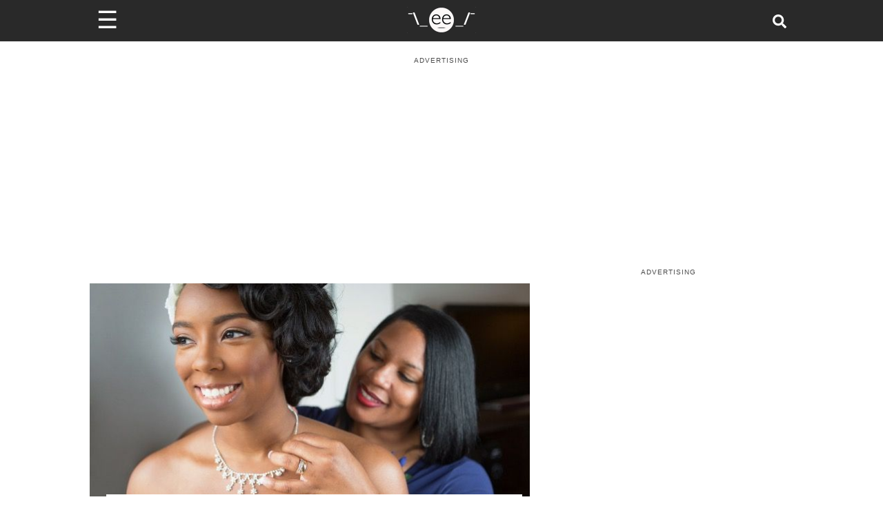

--- FILE ---
content_type: text/html; charset=utf-8
request_url: https://www.someecards.com/lifestyle/weddings/aita-asking-mom-walk-me-down-aisle-instead-father/
body_size: 17507
content:
<!DOCTYPE html><html><head><meta charSet="utf-8" data-next-head=""/><meta name="viewport" content="minimum-scale=1, initial-scale=1, width=device-width, shrink-to-fit=no" data-next-head=""/><meta content="IE=edge" http-equiv="X-UA-Compatible" data-next-head=""/><meta content="122560544447547" property="fb:pages" data-next-head=""/><meta name="twitter:site" content="@someecards" data-next-head=""/><meta property="fb:app_id" content="32911495680" data-next-head=""/><meta property="og:locale" content="en_us" data-next-head=""/><meta property="og:site_name" content="Someecards" data-next-head=""/><meta name="application-name" content="Someecards" data-next-head=""/><meta name="msapplication-TileColor" content="#FFFFFF" data-next-head=""/><meta name="msapplication-TileImage" content="https://cdn.someecards.com/assets/images/icons/mstile-144x144.png" data-next-head=""/><meta name="msapplication-square70x70logo" content="https://cdn.someecards.com/assets/images/icons/mstile-70x70.png" data-next-head=""/><meta name="msapplication-square150x150logo" content="https://cdn.someecards.com/assets/images/icons/mstile-150x150.png" data-next-head=""/><meta name="msapplication-wide310x150logo" content="https://cdn.someecards.com/assets/images/icons/mstile-310x150.png" data-next-head=""/><meta name="msapplication-square310x310logo" content="https://cdn.someecards.com/assets/images/icons/mstile-310x310.png" data-next-head=""/><title data-next-head="">Bride wants Mom to walk her down the aisle; family pressures Mom to back out. AITA? | Someecards Weddings</title><meta name="robots" content="index,follow,max-snippet:-1,max-image-preview:large,max-video-preview:-1" data-next-head=""/><meta name="description" content="Traditions can bring families together and be a lovely celebration of culture. They can also be problematic AF.  When a bride-to-be wanted to honor her mother in a way that felt right for both of them, their family decided that they know..." data-next-head=""/><meta name="twitter:card" content="summary_large_image" data-next-head=""/><meta property="og:title" content="Bride wants Mom to walk her down the aisle; family pressures Mom to back out. AITA?" data-next-head=""/><meta property="og:description" content="Traditions can bring families together and be a lovely celebration of culture. They can also be problematic AF.  When a bride-to-be wanted to honor her mother in a way that felt right for both of them, their family decided that they know..." data-next-head=""/><meta property="og:url" content="https://www.someecards.com/lifestyle/weddings/aita-asking-mom-walk-me-down-aisle-instead-father/" data-next-head=""/><meta property="og:type" content="article" data-next-head=""/><meta property="article:published_time" content="2023-04-14T20:09:29Z" data-next-head=""/><meta property="article:modified_time" content="2023-04-26T07:26:50Z" data-next-head=""/><meta property="article:author" content="https://www.someecards.com/author/ccupello" data-next-head=""/><meta property="og:image" content="https://media.someecards.com/posts/aita-asking-mom-walk-me-down-aisle-instead-father-DYr.jpg" data-next-head=""/><meta property="og:image:alt" content="Bride wants Mom to walk her down the aisle; family pressures Mom to back out. AITA? | Someecards Weddings" data-next-head=""/><meta property="og:image:type" content="image/jpeg" data-next-head=""/><meta property="og:image:width" content="1200" data-next-head=""/><meta property="og:image:height" content="630" data-next-head=""/><link rel="canonical" href="https://www.someecards.com/lifestyle/weddings/aita-asking-mom-walk-me-down-aisle-instead-father/" data-next-head=""/><meta name="article:publisher" property="article:publisher" content="https://www.facebook.com/someecards" data-next-head=""/><script type="application/ld+json" data-next-head="">{"@context":"https://schema.org","@type":"NewsArticle","keywords":"bride,wants,mom,to,walk,her,down,the,aisle,family,pressures,back,out,aita,weddings","description":"Traditions can bring families together and be a lovely celebration of culture. They can also be problematic AF.  When a bride-to-be wanted to honor her mother in a way that felt right for both of them, their family decided that they know...","mainEntityOfPage":{"@type":"WebPage","@id":"https://www.someecards.com/lifestyle/weddings/aita-asking-mom-walk-me-down-aisle-instead-father/"},"headline":"Bride wants Mom to walk her down the aisle; family pressures Mom to back out. AITA? | Someecards Weddings","image":["https://media.someecards.com/posts/aita-asking-mom-walk-me-down-aisle-instead-father-DYr.jpg"],"articleSection":"Weddings","dateCreated":"2023-04-14T20:09:29Z","datePublished":"2023-04-14T20:09:29Z","dateModified":"2023-04-26T07:26:50Z","author":[{"@type":"Person","name":"Carson Cupello","url":"https://www.someecards.com/author/ccupello"}],"publisher":{"@type":"Organization","name":"Someecards","logo":{"@type":"ImageObject","url":"https://cdn.someecards.com/assets/images/header/header-logo-mobile@2x.png"}},"isAccessibleForFree":"true"}</script><script type="application/ld+json" data-next-head="">{"@context":"https://schema.org","@type":"BreadcrumbList","itemListElement":[{"@type":"ListItem","position":1,"item":"https://www.someecards.com","name":"somecards.com"},{"@type":"ListItem","position":2,"item":"https://www.someecards.com/lifestyle/weddings/","name":"Lifestyle"},{"@type":"ListItem","position":3,"item":"https://www.someecards.com/lifestyle/weddings/aita-asking-mom-walk-me-down-aisle-instead-father/","name":"Bride wants Mom to walk her down the aisle; family pressures Mom to back out. AITA?"}]}</script><meta content="/robots.txt" name="robots" data-next-head=""/><meta content="b9b60a9aacefcae0b6992526093f59b8" name="p:domain_verify" data-next-head=""/><link crossorigin="anonymous" href="https://cdn.someecards.com" rel="preconnect" data-next-head=""/><link crossorigin="anonymous" href="https://cdn.someecards.com" rel="dns-prefetch" data-next-head=""/><link crossorigin="anonymous" href="https://securepubads.g.doubleclick.net" rel="preconnect" data-next-head=""/><link crossorigin="anonymous" href="https://stats.g.doubleclick.net" rel="preconnect" data-next-head=""/><link crossorigin="anonymous" href="https://tpc.googlesyndication.com" rel="preconnect" data-next-head=""/><link crossorigin="anonymous" href="https://pagead2.googlesyndication.com" rel="preconnect" data-next-head=""/><link crossorigin="anonymous" href="https://c.amazon-adsystem.com" rel="preconnect" data-next-head=""/><link href="https://cdn.someecards.com/assets/images/icons/apple-touch-icon-57x57.png" rel="apple-touch-icon-precomposed" sizes="57x57" data-next-head=""/><link href="https://cdn.someecards.com/assets/images/icons/apple-touch-icon-114x114.png" rel="apple-touch-icon-precomposed" sizes="114x114" data-next-head=""/><link href="https://cdn.someecards.com/assets/images/icons/apple-touch-icon-72x72.png" rel="apple-touch-icon-precomposed" sizes="72x72" data-next-head=""/><link href="https://cdn.someecards.com/assets/images/icons/apple-touch-icon-144x144.png" rel="apple-touch-icon-precomposed" sizes="144x144" data-next-head=""/><link href="https://cdn.someecards.com/assets/images/icons/apple-touch-icon-60x60.png" rel="apple-touch-icon-precomposed" sizes="60x60" data-next-head=""/><link href="https://cdn.someecards.com/assets/images/icons/apple-touch-icon-120x120.png" rel="apple-touch-icon-precomposed" sizes="120x120" data-next-head=""/><link href="https://cdn.someecards.com/assets/images/icons/apple-touch-icon-76x76.png" rel="apple-touch-icon-precomposed" sizes="76x76" data-next-head=""/><link href="https://cdn.someecards.com/assets/images/icons/apple-touch-icon-152x152.png" rel="apple-touch-icon-precomposed" sizes="152x152" data-next-head=""/><link href="https://cdn.someecards.com/assets/images/icons/favicon-196x196.png" rel="icon" sizes="196x196" type="image/png" data-next-head=""/><link href="https://cdn.someecards.com/assets/images/icons/favicon-96x96.png" rel="icon" sizes="96x96" type="image/png" data-next-head=""/><link href="https://cdn.someecards.com/assets/images/icons/favicon-32x32.png" rel="icon" sizes="32x32" type="image/png" data-next-head=""/><link href="https://cdn.someecards.com/assets/images/icons/favicon-16x16.png" rel="icon" sizes="16x16" type="image/png" data-next-head=""/><link href="https://cdn.someecards.com/assets/images/icons/favicon-128.png" rel="icon" sizes="128x128" type="image/png" data-next-head=""/><link href="https://cdn.someecards.com/assets/images/icons/apple-touch-icon-144x144.png" rel="apple-touch-icon" data-next-head=""/><link href="https://cdn.someecards.com/assets/images/icons/apple-touch-icon-144x144.png" rel="shortcut-icon" data-next-head=""/><link href="/favicons/favicon.ico" rel="shortcut icon" type="image/x-icon" data-next-head=""/><link color="black" href="https://cdn.someecards.com/assets/images/icons/favicon.svg" rel="mask-icon" data-next-head=""/><link href="/manifest.json" rel="manifest" data-next-head=""/><link href="https://cdn.someecards.com/assets/xml/someecards-search-v1.xml" rel="search" title="Someecards" type="application/opensearchdescription+xml" data-next-head=""/><meta name="keywords" content="bride,wants,mom,to,walk,her,down,the,aisle,family,pressures,back,out,aita,weddings" data-next-head=""/><link rel="preconnect" href="//c.jsrdn.com" crossorigin="anonymous" data-next-head=""/><link rel="dns-prefetch" href="//platform.twitter.com" crossorigin="anonymous" data-next-head=""/><link rel="dns-prefetch" href="//platform.instagram.com" crossorigin="anonymous" data-next-head=""/><link rel="dns-prefetch" href="//connect.facebook.net" crossorigin="anonymous" data-next-head=""/><link rel="alternate" type="application/rss+xml" href="https://www.someecards.com/rss/news/lifestyle.xml" data-next-head=""/><script data-next-head="">window.isPartner = false</script><style data-next-head="">
            body > div > div {background-color: white !important;}
            .image {
              display: inline-block;
              margin-bottom: 20px !important;
            }

            .captionContainer {
              position: relative;
            }

            .caption {
              text-align: center;
              padding-top: 20px;
              font-weight: 600;
              font-size: 1.1em;
              color: #3d3d3d;
            }

            .image-attribution {
              text-align: right;
              font-size: 13px;
              color: dimgray;
            }

            .image-attribution a {
              color: dimgray;
            }

            figure.image, figure.image img {
              width: 100%;
            }

            .sec-oembed-iframe {
              margin-bottom: 45px !important;
              display: flex;
              flex-direction: column;
            }

            .twitter-tweet,
            .twitter-video {
              margin-left: auto;
              margin-right: auto;
            }

            .oembedall-container video {
              width: 100%;
              height: auto;
            }

            .oembedall-container > div {
              width: 100%;
              min-width: inherit !important;
            }

            .oembedall-container > .rna-container {
              width: inherit !important;
              min-width: inherit !important;
            }

            .oembedall-container > div#fb-root {
              display: none;
            }

            .oembedall-container .fb-post {
              text-align: center;
            }

            @media screen and (min-width:728px){
              .oembedall-container > .imgur-embed-iframe-pub {
                margin-left: auto !important;
                margin-right: auto !important;
                max-width: 500px !important;
              }

              .oembedall-container .embedly-card {
                margin-left: auto !important;
                margin-right: auto !important;
                max-width: 500px !important;
              }

              div .instagram-media {
                margin-left: auto !important;
                margin-right: auto !important;
                max-width: 500px !important;
              }
            }

            iframe.instagram-media { margin: 0 auto !important; }

            /* Workaround for reddit embed! It is not working in PostContent.module.scss */
            iframe#reddit-embed { 
              width: 100%; /* Needed for reddit embeds */
            }
            </style><link rel="preload" as="image" imageSrcSet="https://media.someecards.com/cdn-cgi/image/fit=contain,width=640/posts/aita-asking-mom-walk-me-down-aisle-instead-father-1QN.jpg 640w, https://media.someecards.com/cdn-cgi/image/fit=contain,width=750/posts/aita-asking-mom-walk-me-down-aisle-instead-father-1QN.jpg 750w, https://media.someecards.com/cdn-cgi/image/fit=contain,width=828/posts/aita-asking-mom-walk-me-down-aisle-instead-father-1QN.jpg 828w, https://media.someecards.com/cdn-cgi/image/fit=contain,width=1200/posts/aita-asking-mom-walk-me-down-aisle-instead-father-1QN.jpg 1200w" imageSizes="(max-width: 640px) 100vw,  (max-width: 1024px) 80vw,  50vw" fetchpriority="high" data-next-head=""/><link rel="preload" href="/_next/static/css/03a24902a1d3b055.css" as="style"/><link rel="stylesheet" href="/_next/static/css/03a24902a1d3b055.css" data-n-g=""/><link rel="preload" href="/_next/static/css/01b68a9eadbbf408.css" as="style"/><link rel="stylesheet" href="/_next/static/css/01b68a9eadbbf408.css" data-n-p=""/><link rel="preload" href="/_next/static/css/d715247d73c699f2.css" as="style"/><link rel="stylesheet" href="/_next/static/css/d715247d73c699f2.css" data-n-p=""/><noscript data-n-css=""></noscript><link rel="preload" href="/_next/static/chunks/webpack-6acff5238bdd8213.js" as="script"/><link rel="preload" href="/_next/static/chunks/framework-ba349e248b78544b.js" as="script"/><link rel="preload" href="/_next/static/chunks/main-a0db7617acde3a54.js" as="script"/><link rel="preload" href="/_next/static/chunks/pages/_app-ded9d730c0c58110.js" as="script"/><link rel="preload" href="/_next/static/chunks/fea29d9f-2fac1e57663796b8.js" as="script"/><link rel="preload" href="/_next/static/chunks/cb355538-3cc21b4cefda97d6.js" as="script"/><link rel="preload" href="/_next/static/chunks/705-5be023b9f73656d5.js" as="script"/><link rel="preload" href="/_next/static/chunks/986-ce8569956de36e3e.js" as="script"/><link rel="preload" href="/_next/static/chunks/421-c0fa893afbd8624f.js" as="script"/><link rel="preload" href="/_next/static/chunks/389-d5f188419cca9cd8.js" as="script"/><link rel="preload" href="/_next/static/chunks/122-ef094f5dd827e1e1.js" as="script"/><link rel="preload" href="/_next/static/chunks/644-a87a7ff9d13786dc.js" as="script"/><link rel="preload" href="/_next/static/chunks/39-770a0bc339ed1b7c.js" as="script"/><link rel="preload" href="/_next/static/chunks/740-c629d385d7185053.js" as="script"/><link rel="preload" href="/_next/static/chunks/929-4bd1d0c26ef0464a.js" as="script"/><link rel="preload" href="/_next/static/chunks/pages/%5BsectionOrCardCategorySlug%5D/%5B%5B...cardSlugOrPostTagSlugOrPostSlug%5D%5D-e102fbde25fc8903.js" as="script"/></head><body><div id="__next"><script id="init-ads" type="text/javascript">{window.googletag=window.googletag||{cmd:[]},window.googletag.cmd.push(function(){window.googletag.pubads().disableInitialLoad()}),window.pbjs={adserverRequestSent:!1,que:[function(){window.pbjs.setConfig({priceGranularity:"high",sizeConfig:[{mediaQuery:"(min-width: 768px)",sizesSupported:[[970,90],[970,66],[970,250],[970,253],[728,90],[750,200],[468,60],[336,280],[320,250],[300,250],[300,50],[300,600],[160,600],[300,1050],[1,1]],labels:["display"]},{mediaQuery:"(min-width: 0px) and (max-width: 767px)",sizesSupported:[[320,100],[320,50],[300,250],[300,100],[300,50],[1,1]],labels:["phone"]}]})}]},window.currentAdOffset=0,window.pbjs__slots={},window.adSlotsList=[],window.biddersBackStatus={},window.refreshIntervals=[],window.weGotLiftOff=!0}</script><script id="init-teads" type="text/javascript">{window.teads_analytics=window.teads_analytics||{},window.teads_analytics.analytics_tag_id="PUB_9395",window.teads_analytics.share=window.teads_analytics.share||function(){(window.teads_analytics.shared_data=window.teads_analytics.shared_data||[]).push(arguments)};let $=document.createElement("script");$.async=!0,$.defer=!0,$.src="//a.teads.tv/analytics/tag.js",document.head.appendChild($)}</script><div class="Layout_pageWrapper__cJsW8"><header class="visible"><div style="display:contents"><div class="Header_headerWrapper__FQyg5"><div class="pure-g Header_headerInnerWrapper__DnaUM"><div class="pure-u-1-3 Header_menuContainer__vIWLe"><div class="Header_menuIcon__cRA3z"><span>☰</span></div><div></div></div><div class="pure-u-1-3 Header_logoContainer__wgzjD"><a href="/?logo" aria-label="Go to Home"><img src="[data-uri]" alt="Someecards Logo" height="43px" width="103px"/></a></div><div class="pure-u-1-3 Header_searchContainer__X6oZT"><a href="/search/" aria-label="Search for post or card"><svg stroke="currentColor" fill="currentColor" stroke-width="0" viewBox="0 0 512 512" class="Header_searchIcon__T_Av5" height="1em" width="1em" xmlns="http://www.w3.org/2000/svg"><path d="M505 442.7L405.3 343c-4.5-4.5-10.6-7-17-7H372c27.6-35.3 44-79.7 44-128C416 93.1 322.9 0 208 0S0 93.1 0 208s93.1 208 208 208c48.3 0 92.7-16.4 128-44v16.3c0 6.4 2.5 12.5 7 17l99.7 99.7c9.4 9.4 24.6 9.4 33.9 0l28.3-28.3c9.4-9.4 9.4-24.6.1-34zM208 336c-70.7 0-128-57.2-128-128 0-70.7 57.2-128 128-128 70.7 0 128 57.2 128 128 0 70.7-57.2 128-128 128z"></path></svg></a></div></div></div></div></header><div class="visibleHeader Layout_innerPageWrapper__F8JsJ"><div class="site-container-sec"><div style="display:contents"></div><div class="pure-g"><div class="pure-u-1 PostPage_postTopAdContainer__4sbmV"><div class="adLeaderBoard_container"></div></div><div class="pure-u-1 pure-u-lg-15-24"><div style="display:contents"><div class="PostHeader_postHeaderWrapper__5YSTG"><div class="PostHeader_imageWrapper__p28au"><img alt="Bride wants Mom to walk her down the aisle; family pressures Mom to back out. AITA?" fetchpriority="high" loading="eager" decoding="sync" data-nimg="fill" style="position:absolute;height:100%;width:100%;left:0;top:0;right:0;bottom:0;color:transparent" sizes="(max-width: 640px) 100vw,  (max-width: 1024px) 80vw,  50vw" srcSet="https://media.someecards.com/cdn-cgi/image/fit=contain,width=640/posts/aita-asking-mom-walk-me-down-aisle-instead-father-1QN.jpg 640w, https://media.someecards.com/cdn-cgi/image/fit=contain,width=750/posts/aita-asking-mom-walk-me-down-aisle-instead-father-1QN.jpg 750w, https://media.someecards.com/cdn-cgi/image/fit=contain,width=828/posts/aita-asking-mom-walk-me-down-aisle-instead-father-1QN.jpg 828w, https://media.someecards.com/cdn-cgi/image/fit=contain,width=1200/posts/aita-asking-mom-walk-me-down-aisle-instead-father-1QN.jpg 1200w" src="https://media.someecards.com/cdn-cgi/image/fit=contain,width=1200/posts/aita-asking-mom-walk-me-down-aisle-instead-father-1QN.jpg"/></div><div class="PostHeader_titleContainer__BsdNX"><h1 class="PostHeader_postTitle__JVzGE">Bride wants Mom to walk her down the aisle; family pressures Mom to back out. AITA?</h1></div><div class="pure-g PostHeader_postMetaContainer__xWbgg"><div class="pure-u-1 PostHeader_postMetaInfo__a5rBI"><div class="PostHeader_usersContainer__rBYor"><span><a href="/author/ccupello/">Carson Cupello</a></span></div><div class="PostHeader_dateContainer__mUwyn">Apr 14, 2023 | 4:09 P.M. ET</div></div></div></div></div><div id="contentAdWrapper"></div><div class="PostContent_postContainer__Ahu6b"><span><span><h2>Traditions can bring families together and be a lovely celebration of culture. They can also be problematic AF.</h2><p>When a bride-to-be wanted to honor her mother in a way that felt right for both of them, their family decided that they know better. After forcing sweet Mom to step down, the <a href="https://www.reddit.com/r/AmItheAsshole/comments/12lthvz/aita_for_asking_my_mom_to_walk_me_down_the_aisle/" target="_blank">bride came to Reddit</a> to see if her request was that ridiculous in the first place.</p><h2>'AITA (Am I the a-hole) for asking my Mom to walk me down the aisle instead of my father?'</h2><p><a data-click-id="user" data-testid="post_author_link" href="https://www.reddit.com/user/confiscatedroach/" target="_blank">u/confiscatedroach</a> writes:</p><blockquote> <p>I was adopted. From what I could deduce, it was mostly Mom&#39;s decision. Both (adoptee) parents have been in my life; both have provided for me. It&#39;s just that emotionally, Mom is more present.</p> </blockquote><blockquote> <p>To his credit, my father has taken care of me in many ways like a good father does, it&#39;s just that we have never been close and he has never felt like a father to me, more like a good family friend. He has had his struggles with depression and alcohol, so he wasn&#39;t always present in the formative years as he went in and out of rehab.</p> </blockquote></span><div class="lazyload-wrapper "><div class="lazyload-placeholder"></div></div><div class="lazyload-wrapper "><div class="lazyload-placeholder"></div></div></span><span><span><blockquote> <p>When he finally came out for good, I was 11, my brother 13 (not adopted). They were able to rebuild their relationship and got on spectacularly well, while I was left outside. You&#39;d envy them if you could see them; they&#39;re like brothers, they&#39;re like best friends.</p> </blockquote><blockquote> <p>I admit this may have left me with some bitterness and may have influenced my decision.</p> </blockquote><h2>Does that make it any less valid?</h2><blockquote> <p>Two years ago I met the love of my life and we agreed to tie the knot just recently. I asked my Mom if she could walk me.</p> </blockquote><blockquote> <p>You should&#39;ve seen the look on her face. Pure joy, she was over the moon. I know Mom has her fair share of low self-esteem and doubt, so clearly this request made her feel very special.</p> </blockquote><h2>That&#39;s wonderful.</h2><blockquote> <p>News broke out, the family heard of it. Aunts and grandmas who never gave me the time of the day are suddenly very invested in our wedding and very angry with me. Uncles and grandpas who always ignored me suddenly called to tell me they were very disappointed in me. All the family members mentioned here are of the adoptee family. I have zero contact with my bio family.</p> </blockquote></span><div class="lazyload-wrapper "><div class="lazyload-placeholder"></div></div></span><span><span><blockquote> <p>The pressure has made Mom tell me sadly she doesn&#39;t want to walk me anymore, and I know she&#39;s only saying that because they&#39;re mad.</p> </blockquote><h2>Wow.</h2><blockquote> <p>An aunt told me regardless of how I feel about my father, nothing takes away the fact that he is my father and the honor of walking me belongs to him. He may not have been perfect, but he stuck around when he could and provided for me, that&#39;s far more than my own good for nothing father ever did.</p> </blockquote><h2>Let me repeat myself: WOW.</h2><blockquote> <p>I see her point, and coupled with the fact that Mom has pulled out I almost changed my mind. I told my mom I still want her to walk me, but now I feel like an ungrateful b*tch.</p> </blockquote><blockquote> <p>But there&#39;s no reason any parent who did the time and put in the hard work shouldn&#39;t get to walk their child.</p> </blockquote></span><div class="lazyload-wrapper "><div class="lazyload-placeholder"></div></div></span><span><span><h2>What do you think? Should OP just take the path of least resistance and be traditional? Or should her silent family stay silent and let her mother have her moment?</h2><p>Reddit ruled a passionate <strong>NTA</strong> (not the a-hole) and offered words of encouragement to OP.</p><h2><a data-testid="comment_author_link" href="https://www.reddit.com/user/Sea_Rise_1907/" target="_blank">Sea_Rise_1907</a> says:</h2><blockquote> <p>NTA. Father giving bride away is pure sexist tradition from when women couldn&rsquo;t have their own bank accounts or the right to vote, where father &ldquo;owned&rdquo; daughter and &ldquo;gave&rdquo; her away like his property to another man. It&rsquo;s pure misogyny that dictates you or any bride has to be given away at all.</p> </blockquote><blockquote> <p>You are not anyone&rsquo;s property, and in 2023 we should all do better. You can walk down the aisle with anyone of your choosing, because it&rsquo;s your choice.</p> </blockquote><h2>OP responds:</h2><blockquote> <p>I agree it&#39;s completely sexist, but my fiance and I want a nice old fashioned wedding. Ah..can&#39;t have my cake and eat it too, I guess.</p> </blockquote><h2><a data-testid="comment_author_link" href="https://www.reddit.com/user/Autumndickingaround/" target="_blank">Autumndickingaround</a> writes:</h2><blockquote> <p>I&#39;m so very sorry for both your mother and you that your family felt it okay to bully her and make her feel so horrible that she rescinded. The fact she was so overjoyed and now won&#39;t just so that your dad can, would make me not have anyone do it. If she wants to give it up due to the pressure of others, that is her choice.</p> </blockquote></span><div class="lazyload-wrapper "><div class="lazyload-placeholder"></div></div></span><span><span><blockquote> <p>It would be a hard spot to be in to still do something you were being berated for doing by the people (and even the man) you love. However, nobody DESERVES to walk you down the aisle. That is a choice you make at your wedding, whether to be walked or not. She ended up declining. I would leave it at that.</p> </blockquote><blockquote> <p>Don&#39;t assign your dad, no matter what. Because at this point, it is a huge power move and would show your family that they can act this way in order to get you to buckle to their wants. They have no right to want anytbing when it comes to YOUR day. AND I cant help but feel like having nobody walk you, is the only way to still not choose anyone over your mom.</p> </blockquote><blockquote> <p>Don&#39;t replace her or your motion of extending the walk to her, just walk alone since she cant walk with you. You got this OP. Hopefully shell change her mind before the day, but you cant control what she does or who she puts before herself and you. You just do you, and things will fall into place.</p> </blockquote></span><div class="lazyload-wrapper "><div class="lazyload-placeholder"></div></div></span><span><span><h2><a data-testid="comment_author_link" href="https://www.reddit.com/user/deepsleepsheepmeep/" target="_blank">deepsleepsheepmeep</a> speaks from experience:</h2><blockquote> <p>I wish I walked down the aisle by myself. I caved to social expectations and let my sh*tty father walk with me. I can&#39;t stand those pictures of my wedding.</p> </blockquote><h2><a data-testid="comment_author_link" href="https://www.reddit.com/user/Infusion-delusion/" target="_blank">Infusion-delusion</a> suggests:</h2><blockquote> <p>NTA. Have your mum walk you down the aisle and uninvite the judgemental AHs who criticise you. No father has the right to walk his daughter down the aisle, it is a tradition in some circles and fast becoming less adhered to. Do your own thing at your wedding and cut the naysayers out of your life. Have a wonderful day!</p> </blockquote><h2><a data-testid="comment_author_link" href="https://www.reddit.com/user/Classic_Phrase4345/" target="_blank">Classic_Phrase4345</a> also says:</h2><blockquote> <p>My suggestion is to say 'If she&#39;s not then no one is. Father may have been present and I appreciate what his done for me, but I feel closer to mum who before and after father&#39;s recovery has made me feel special.</p> </blockquote><blockquote> <p>This is my desision, if you don&#39;t like it don&#39;t come. But then I guess I&#39;ll have a reason to be disopointed in you other than you only showing interest in me when voice your disopointment.'</p> </blockquote></span><div class="lazyload-wrapper "><div class="lazyload-placeholder"></div></div></span><span><span><h2>OP replies:</h2><blockquote> <p>This here is a good suggestion. Maybe this way my Dad will eventually cave in and go, 'okay, let Mom do it then.'</p> </blockquote><blockquote> <p>If only he&#39;d say something, that might quieten the vultures, but he hasn&#39;t said anything on the matter. He&#39;s remained tight-lipped while everyone else is running circles around me and Mom. He&#39;s still cordial with me, but when has he ever been anything but?</p> </blockquote><blockquote> <p>His silence on the topic just means he hopes for me to cave in and let him do it. He&#39;s a good man and I do love him, but I just wish...</p> </blockquote><h2><a data-testid="comment_author_link" href="https://www.reddit.com/user/Commercial_Zone_9103/" target="_blank">Commercial_Zone_9103</a> says:</h2><blockquote> <p>NTA! First of all, are all those people coming out of the woodworks going to be at the wedding? I damn well hope not! It&rsquo;s your and your spouse&#39;s wedding, YOU get to choose who walks you down the isle. Hell, I&rsquo;d be petty and say fine, if mom isn&rsquo;t going to walk me, I&rsquo;ll walk alone.</p> </blockquote></span><div class="lazyload-wrapper "><div class="lazyload-placeholder"></div></div></span><span><span><h2>OP answers:</h2><blockquote> <p>Half of these people coming out of the woodworks weren&#39;t even going to be invited, but here they are yelling. I&#39;m only entertaining their nonsense because my mom cares, she dropped out because they made noise; my dad is listening to them. If my parents both collectively said, 'screw them, do what you want'. I would do so.</p> </blockquote><h2>So, it looks like Dad may be the make or break here...</h2><p>Let&#39;s hope OP&#39;s family gets wise or gets TF out of her business. Also that Mom gets her shining moment with her daughter!</p></span><div class="lazyload-wrapper "><div class="lazyload-placeholder"></div></div></span><div class="ds-bottom undefined" id="ds_default_anchor"></div><div><div class="PostContent_sourcesContainer__13rhA">Sources: <span><a href="https://reddit.com/r/AmItheAsshole/comments/12lthvz/aita_for_asking_my_mom_to_walk_me_down_the_aisle" target="_blank">Reddit</a></span></div><div class="PostContent_copyrightContainer__spbSg">© Copyright <!-- -->2026<!-- --> Someecards, Inc</div></div><hr/><div class="Outbrain_outbrainWrapper__GWRHl"><div class="OUTBRAIN" data-src="https://www.someecards.com/lifestyle/weddings/aita-asking-mom-walk-me-down-aisle-instead-father/" data-widget-id="AR_1" data-ob-template="SomeEcards"></div></div></div></div><div class="pure-u-1 pure-u-lg-9-24 PostPage_stickyDesktopRightAd__wBC4f "><div class="postPage PostPage_noDistro__qxMfw " id="rightSideAdWrapper"></div></div></div><div class="Grid_gridTitle__SRNPf">Featured Content</div><div class="lazyload-wrapper "><div class="lazyload-placeholder"></div></div></div></div></div></div><script id="__NEXT_DATA__" type="application/json">{"props":{"pageProps":{"pageType":"post","data":{"id":3760980,"headline":"Bride wants Mom to walk her down the aisle; family pressures Mom to back out. AITA?","slug":"aita-asking-mom-walk-me-down-aisle-instead-father","type":"html","shortUrl":"https://some.ly/he6t6E6/","assetLocation":"https://media.someecards.com/posts/aita-asking-mom-walk-me-down-aisle-instead-father-1QN.jpg","featuredImage":"aita-asking-mom-walk-me-down-aisle-instead-father-1QN.jpg","commentImage":null,"commentImageText":null,"socialImage":"aita-asking-mom-walk-me-down-aisle-instead-father-DYr.jpg","content":"\u003ch2\u003eTraditions can bring families together and be a lovely celebration of culture. They can also be problematic AF.\u003c/h2\u003e\u003cp\u003eWhen a bride-to-be wanted to honor her mother in a way that felt right for both of them, their family decided that they know better. After forcing sweet Mom to step down, the \u003ca href=\"https://www.reddit.com/r/AmItheAsshole/comments/12lthvz/aita_for_asking_my_mom_to_walk_me_down_the_aisle/\" target=\"_blank\"\u003ebride came to Reddit\u003c/a\u003e to see if her request was that ridiculous in the first place.\u003c/p\u003e\u003ch2\u003e'AITA (Am I the a-hole) for asking my Mom to walk me down the aisle instead of my father?'\u003c/h2\u003e\u003cp\u003e\u003ca data-click-id=\"user\" data-testid=\"post_author_link\" href=\"https://www.reddit.com/user/confiscatedroach/\" target=\"_blank\"\u003eu/confiscatedroach\u003c/a\u003e writes:\u003c/p\u003e\u003cblockquote\u003e \u003cp\u003eI was adopted. From what I could deduce, it was mostly Mom\u0026#39;s decision. Both (adoptee) parents have been in my life; both have provided for me. It\u0026#39;s just that emotionally, Mom is more present.\u003c/p\u003e \u003c/blockquote\u003e\u003cblockquote\u003e \u003cp\u003eTo his credit, my father has taken care of me in many ways like a good father does, it\u0026#39;s just that we have never been close and he has never felt like a father to me, more like a good family friend. He has had his struggles with depression and alcohol, so he wasn\u0026#39;t always present in the formative years as he went in and out of rehab.\u003c/p\u003e \u003c/blockquote\u003e\u003cdiv className=\"ad-splitter\"\u003e\u003c/div\u003e\u003cblockquote\u003e \u003cp\u003eWhen he finally came out for good, I was 11, my brother 13 (not adopted). They were able to rebuild their relationship and got on spectacularly well, while I was left outside. You\u0026#39;d envy them if you could see them; they\u0026#39;re like brothers, they\u0026#39;re like best friends.\u003c/p\u003e \u003c/blockquote\u003e\u003cblockquote\u003e \u003cp\u003eI admit this may have left me with some bitterness and may have influenced my decision.\u003c/p\u003e \u003c/blockquote\u003e\u003ch2\u003eDoes that make it any less valid?\u003c/h2\u003e\u003cblockquote\u003e \u003cp\u003eTwo years ago I met the love of my life and we agreed to tie the knot just recently. I asked my Mom if she could walk me.\u003c/p\u003e \u003c/blockquote\u003e\u003cblockquote\u003e \u003cp\u003eYou should\u0026#39;ve seen the look on her face. Pure joy, she was over the moon. I know Mom has her fair share of low self-esteem and doubt, so clearly this request made her feel very special.\u003c/p\u003e \u003c/blockquote\u003e\u003ch2\u003eThat\u0026#39;s wonderful.\u003c/h2\u003e\u003cblockquote\u003e \u003cp\u003eNews broke out, the family heard of it. Aunts and grandmas who never gave me the time of the day are suddenly very invested in our wedding and very angry with me. Uncles and grandpas who always ignored me suddenly called to tell me they were very disappointed in me. All the family members mentioned here are of the adoptee family. I have zero contact with my bio family.\u003c/p\u003e \u003c/blockquote\u003e\u003cdiv className=\"ad-splitter\"\u003e\u003c/div\u003e\u003cblockquote\u003e \u003cp\u003eThe pressure has made Mom tell me sadly she doesn\u0026#39;t want to walk me anymore, and I know she\u0026#39;s only saying that because they\u0026#39;re mad.\u003c/p\u003e \u003c/blockquote\u003e\u003ch2\u003eWow.\u003c/h2\u003e\u003cblockquote\u003e \u003cp\u003eAn aunt told me regardless of how I feel about my father, nothing takes away the fact that he is my father and the honor of walking me belongs to him. He may not have been perfect, but he stuck around when he could and provided for me, that\u0026#39;s far more than my own good for nothing father ever did.\u003c/p\u003e \u003c/blockquote\u003e\u003ch2\u003eLet me repeat myself: WOW.\u003c/h2\u003e\u003cblockquote\u003e \u003cp\u003eI see her point, and coupled with the fact that Mom has pulled out I almost changed my mind. I told my mom I still want her to walk me, but now I feel like an ungrateful b*tch.\u003c/p\u003e \u003c/blockquote\u003e\u003cblockquote\u003e \u003cp\u003eBut there\u0026#39;s no reason any parent who did the time and put in the hard work shouldn\u0026#39;t get to walk their child.\u003c/p\u003e \u003c/blockquote\u003e\u003cdiv className=\"ad-splitter\"\u003e\u003c/div\u003e\u003ch2\u003eWhat do you think? Should OP just take the path of least resistance and be traditional? Or should her silent family stay silent and let her mother have her moment?\u003c/h2\u003e\u003cp\u003eReddit ruled a passionate \u003cstrong\u003eNTA\u003c/strong\u003e (not the a-hole) and offered words of encouragement to OP.\u003c/p\u003e\u003ch2\u003e\u003ca data-testid=\"comment_author_link\" href=\"https://www.reddit.com/user/Sea_Rise_1907/\" target=\"_blank\"\u003eSea_Rise_1907\u003c/a\u003e says:\u003c/h2\u003e\u003cblockquote\u003e \u003cp\u003eNTA. Father giving bride away is pure sexist tradition from when women couldn\u0026rsquo;t have their own bank accounts or the right to vote, where father \u0026ldquo;owned\u0026rdquo; daughter and \u0026ldquo;gave\u0026rdquo; her away like his property to another man. It\u0026rsquo;s pure misogyny that dictates you or any bride has to be given away at all.\u003c/p\u003e \u003c/blockquote\u003e\u003cblockquote\u003e \u003cp\u003eYou are not anyone\u0026rsquo;s property, and in 2023 we should all do better. You can walk down the aisle with anyone of your choosing, because it\u0026rsquo;s your choice.\u003c/p\u003e \u003c/blockquote\u003e\u003ch2\u003eOP responds:\u003c/h2\u003e\u003cblockquote\u003e \u003cp\u003eI agree it\u0026#39;s completely sexist, but my fiance and I want a nice old fashioned wedding. Ah..can\u0026#39;t have my cake and eat it too, I guess.\u003c/p\u003e \u003c/blockquote\u003e\u003ch2\u003e\u003ca data-testid=\"comment_author_link\" href=\"https://www.reddit.com/user/Autumndickingaround/\" target=\"_blank\"\u003eAutumndickingaround\u003c/a\u003e writes:\u003c/h2\u003e\u003cblockquote\u003e \u003cp\u003eI\u0026#39;m so very sorry for both your mother and you that your family felt it okay to bully her and make her feel so horrible that she rescinded. The fact she was so overjoyed and now won\u0026#39;t just so that your dad can, would make me not have anyone do it. If she wants to give it up due to the pressure of others, that is her choice.\u003c/p\u003e \u003c/blockquote\u003e\u003cdiv className=\"ad-splitter\"\u003e\u003c/div\u003e\u003cblockquote\u003e \u003cp\u003eIt would be a hard spot to be in to still do something you were being berated for doing by the people (and even the man) you love. However, nobody DESERVES to walk you down the aisle. That is a choice you make at your wedding, whether to be walked or not. She ended up declining. I would leave it at that.\u003c/p\u003e \u003c/blockquote\u003e\u003cblockquote\u003e \u003cp\u003eDon\u0026#39;t assign your dad, no matter what. Because at this point, it is a huge power move and would show your family that they can act this way in order to get you to buckle to their wants. They have no right to want anytbing when it comes to YOUR day. AND I cant help but feel like having nobody walk you, is the only way to still not choose anyone over your mom.\u003c/p\u003e \u003c/blockquote\u003e\u003cblockquote\u003e \u003cp\u003eDon\u0026#39;t replace her or your motion of extending the walk to her, just walk alone since she cant walk with you. You got this OP. Hopefully shell change her mind before the day, but you cant control what she does or who she puts before herself and you. You just do you, and things will fall into place.\u003c/p\u003e \u003c/blockquote\u003e\u003cdiv className=\"ad-splitter\"\u003e\u003c/div\u003e\u003ch2\u003e\u003ca data-testid=\"comment_author_link\" href=\"https://www.reddit.com/user/deepsleepsheepmeep/\" target=\"_blank\"\u003edeepsleepsheepmeep\u003c/a\u003e speaks from experience:\u003c/h2\u003e\u003cblockquote\u003e \u003cp\u003eI wish I walked down the aisle by myself. I caved to social expectations and let my sh*tty father walk with me. I can\u0026#39;t stand those pictures of my wedding.\u003c/p\u003e \u003c/blockquote\u003e\u003ch2\u003e\u003ca data-testid=\"comment_author_link\" href=\"https://www.reddit.com/user/Infusion-delusion/\" target=\"_blank\"\u003eInfusion-delusion\u003c/a\u003e suggests:\u003c/h2\u003e\u003cblockquote\u003e \u003cp\u003eNTA. Have your mum walk you down the aisle and uninvite the judgemental AHs who criticise you. No father has the right to walk his daughter down the aisle, it is a tradition in some circles and fast becoming less adhered to. Do your own thing at your wedding and cut the naysayers out of your life. Have a wonderful day!\u003c/p\u003e \u003c/blockquote\u003e\u003ch2\u003e\u003ca data-testid=\"comment_author_link\" href=\"https://www.reddit.com/user/Classic_Phrase4345/\" target=\"_blank\"\u003eClassic_Phrase4345\u003c/a\u003e also says:\u003c/h2\u003e\u003cblockquote\u003e \u003cp\u003eMy suggestion is to say 'If she\u0026#39;s not then no one is. Father may have been present and I appreciate what his done for me, but I feel closer to mum who before and after father\u0026#39;s recovery has made me feel special.\u003c/p\u003e \u003c/blockquote\u003e\u003cblockquote\u003e \u003cp\u003eThis is my desision, if you don\u0026#39;t like it don\u0026#39;t come. But then I guess I\u0026#39;ll have a reason to be disopointed in you other than you only showing interest in me when voice your disopointment.'\u003c/p\u003e \u003c/blockquote\u003e\u003cdiv className=\"ad-splitter\"\u003e\u003c/div\u003e\u003ch2\u003eOP replies:\u003c/h2\u003e\u003cblockquote\u003e \u003cp\u003eThis here is a good suggestion. Maybe this way my Dad will eventually cave in and go, 'okay, let Mom do it then.'\u003c/p\u003e \u003c/blockquote\u003e\u003cblockquote\u003e \u003cp\u003eIf only he\u0026#39;d say something, that might quieten the vultures, but he hasn\u0026#39;t said anything on the matter. He\u0026#39;s remained tight-lipped while everyone else is running circles around me and Mom. He\u0026#39;s still cordial with me, but when has he ever been anything but?\u003c/p\u003e \u003c/blockquote\u003e\u003cblockquote\u003e \u003cp\u003eHis silence on the topic just means he hopes for me to cave in and let him do it. He\u0026#39;s a good man and I do love him, but I just wish...\u003c/p\u003e \u003c/blockquote\u003e\u003ch2\u003e\u003ca data-testid=\"comment_author_link\" href=\"https://www.reddit.com/user/Commercial_Zone_9103/\" target=\"_blank\"\u003eCommercial_Zone_9103\u003c/a\u003e says:\u003c/h2\u003e\u003cblockquote\u003e \u003cp\u003eNTA! First of all, are all those people coming out of the woodworks going to be at the wedding? I damn well hope not! It\u0026rsquo;s your and your spouse\u0026#39;s wedding, YOU get to choose who walks you down the isle. Hell, I\u0026rsquo;d be petty and say fine, if mom isn\u0026rsquo;t going to walk me, I\u0026rsquo;ll walk alone.\u003c/p\u003e \u003c/blockquote\u003e\u003cdiv className=\"ad-splitter\"\u003e\u003c/div\u003e\u003ch2\u003eOP answers:\u003c/h2\u003e\u003cblockquote\u003e \u003cp\u003eHalf of these people coming out of the woodworks weren\u0026#39;t even going to be invited, but here they are yelling. I\u0026#39;m only entertaining their nonsense because my mom cares, she dropped out because they made noise; my dad is listening to them. If my parents both collectively said, 'screw them, do what you want'. I would do so.\u003c/p\u003e \u003c/blockquote\u003e\u003ch2\u003eSo, it looks like Dad may be the make or break here...\u003c/h2\u003e\u003cp\u003eLet\u0026#39;s hope OP\u0026#39;s family gets wise or gets TF out of her business. Also that Mom gets her shining moment with her daughter!\u003c/p\u003e\u003cdiv className=\"ad-splitter\"\u003e\u003c/div\u003e","published":true,"isAdFriendly":true,"hideDate":false,"postType":"standard","image":"//media.someecards.com/posts/aita-asking-mom-walk-me-down-aisle-instead-father-1QN.jpg","sources":[{"url":"https://www.reddit.com/r/AmItheAsshole/comments/12lthvz/aita_for_asking_my_mom_to_walk_me_down_the_aisle/","name":"Reddit"}],"users":[{"id":3840203,"isAdmin":false,"username":"ccupello","name":"Carson Cupello"}],"oembeds":[],"socialTextOverrides":{},"seo":{"id":125063,"title":"Bride wants Mom to walk her down the aisle; family pressures Mom to back out. AITA?","description":"","keywords":"","canonical":"","created":"2023-04-14 18:52:07","updated":"2023-04-14 19:42:14"},"nextSeo":{"keywords":"bride,wants,mom,to,walk,her,down,the,aisle,family,pressures,back,out,aita,weddings","seoObj":{"title":"Bride wants Mom to walk her down the aisle; family pressures Mom to back out. AITA? | Someecards Weddings","description":"Traditions can bring families together and be a lovely celebration of culture. They can also be problematic AF.  When a bride-to-be wanted to honor her mother in a way that felt right for both of them, their family decided that they know...","canonical":"https://www.someecards.com/lifestyle/weddings/aita-asking-mom-walk-me-down-aisle-instead-father/","noindex":false,"openGraph":{"title":"Bride wants Mom to walk her down the aisle; family pressures Mom to back out. AITA?","description":"Traditions can bring families together and be a lovely celebration of culture. They can also be problematic AF.  When a bride-to-be wanted to honor her mother in a way that felt right for both of them, their family decided that they know...","url":"https://www.someecards.com/lifestyle/weddings/aita-asking-mom-walk-me-down-aisle-instead-father/","type":"article","images":[{"url":"https://media.someecards.com/posts/aita-asking-mom-walk-me-down-aisle-instead-father-DYr.jpg","alt":"Bride wants Mom to walk her down the aisle; family pressures Mom to back out. AITA? | Someecards Weddings","width":1200,"height":630,"type":"image/jpeg"}],"article":{"publishedTime":"2023-04-14T20:09:29Z","modifiedTime":"2023-04-26T07:26:50Z","authors":["https://www.someecards.com/author/ccupello"]}},"twitter":{"cardType":"summary_large_image","title":"Bride wants Mom to walk her down the aisle; family pressures Mom to back out. AITA?","description":"Traditions can bring families together and be a lovely celebration of culture. They can also be problematic AF.  When a bride-to-be wanted to honor her mother in a way that felt right for both of them, their family decided that they know...","url":"https://www.someecards.com/lifestyle/weddings/aita-asking-mom-walk-me-down-aisle-instead-father/","image":"https://media.someecards.com/posts/aita-asking-mom-walk-me-down-aisle-instead-father-DYr.jpg"},"additionalMetaTags":[{"name":"article:publisher","property":"article:publisher","content":"https://www.facebook.com/someecards"}],"robotsProps":{"maxImagePreview":"large","maxVideoPreview":-1,"maxSnippet":-1}},"jsonLdObj":{"url":"https://www.someecards.com/lifestyle/weddings/aita-asking-mom-walk-me-down-aisle-instead-father/","title":"Bride wants Mom to walk her down the aisle; family pressures Mom to back out. AITA? | Someecards Weddings","images":["https://media.someecards.com/posts/aita-asking-mom-walk-me-down-aisle-instead-father-DYr.jpg"],"section":"Weddings","keywords":"bride,wants,mom,to,walk,her,down,the,aisle,family,pressures,back,out,aita,weddings","datePublished":"2023-04-14T20:09:29Z","dateModified":"2023-04-26T07:26:50Z","authorName":[{"name":"Carson Cupello","url":"https://www.someecards.com/author/ccupello"}],"description":"Traditions can bring families together and be a lovely celebration of culture. They can also be problematic AF.  When a bride-to-be wanted to honor her mother in a way that felt right for both of them, their family decided that they know...","publisherName":"Someecards","publisherLogo":"https://cdn.someecards.com/assets/images/header/header-logo-mobile@2x.png","isAccessibleForFree":"true"},"breadcrumbObj":{"itemListElements":[{"position":1,"name":"somecards.com","item":"https://www.someecards.com"},{"position":2,"name":"Lifestyle","item":"https://www.someecards.com/lifestyle/weddings/"},{"position":3,"name":"Bride wants Mom to walk her down the aisle; family pressures Mom to back out. AITA?","item":"https://www.someecards.com/lifestyle/weddings/aita-asking-mom-walk-me-down-aisle-instead-father/"}]}},"trimmedExcerpt":"Traditions can bring families together and be a lovely celebration of culture. They can also be problematic AF.  When a bride-to-be wanted to honor her mother in a way that felt right for both of them, their family decided that they know...","publishDate":"2023-04-14T20:09:29Z","postDate":"2023-04-14T16:09:29Z","updated":"2023-04-26T07:26:50Z","categoryTag":{"name":"Weddings","slug":"weddings","isNew":false,"isPartner":false,"isPostcard":false,"canonicalUrl":"https://www.someecards.com/memes/weddings/"},"section":{"name":"Lifestyle","slug":"lifestyle","isPartner":false,"externalUrl":null},"publicUrl":"https://www.someecards.com/lifestyle/weddings/aita-asking-mom-walk-me-down-aisle-instead-father/","primaryTagUrl":"https://www.someecards.com/lifestyle/weddings/"},"key":"aita-asking-mom-walk-me-down-aisle-instead-father"},"__N_SSP":true},"page":"/[sectionOrCardCategorySlug]/[[...cardSlugOrPostTagSlugOrPostSlug]]","query":{"sectionOrCardCategorySlug":"lifestyle","cardSlugOrPostTagSlugOrPostSlug":["weddings","aita-asking-mom-walk-me-down-aisle-instead-father"]},"buildId":"9x0o_esSdMDe3__bCdZhq","isFallback":false,"gssp":true,"customServer":true,"scriptLoader":[]}</script><script nomodule="" src="/_next/static/chunks/polyfills-42372ed130431b0a.js"></script><script src="/_next/static/chunks/webpack-6acff5238bdd8213.js" async=""></script><script src="/_next/static/chunks/framework-ba349e248b78544b.js" async=""></script><script src="/_next/static/chunks/main-a0db7617acde3a54.js" async=""></script><script src="/_next/static/chunks/pages/_app-ded9d730c0c58110.js" async=""></script><script src="/_next/static/chunks/fea29d9f-2fac1e57663796b8.js" async=""></script><script src="/_next/static/chunks/cb355538-3cc21b4cefda97d6.js" async=""></script><script src="/_next/static/chunks/705-5be023b9f73656d5.js" async=""></script><script src="/_next/static/chunks/986-ce8569956de36e3e.js" async=""></script><script src="/_next/static/chunks/421-c0fa893afbd8624f.js" async=""></script><script src="/_next/static/chunks/389-d5f188419cca9cd8.js" async=""></script><script src="/_next/static/chunks/122-ef094f5dd827e1e1.js" async=""></script><script src="/_next/static/chunks/644-a87a7ff9d13786dc.js" async=""></script><script src="/_next/static/chunks/39-770a0bc339ed1b7c.js" async=""></script><script src="/_next/static/chunks/740-c629d385d7185053.js" async=""></script><script src="/_next/static/chunks/929-4bd1d0c26ef0464a.js" async=""></script><script src="/_next/static/chunks/pages/%5BsectionOrCardCategorySlug%5D/%5B%5B...cardSlugOrPostTagSlugOrPostSlug%5D%5D-e102fbde25fc8903.js" async=""></script><script src="/_next//static/9x0o_esSdMDe3__bCdZhq/_buildManifest.js" async=""></script><script src="/_next//static/9x0o_esSdMDe3__bCdZhq/_ssgManifest.js" async=""></script><script defer src="https://static.cloudflareinsights.com/beacon.min.js/vcd15cbe7772f49c399c6a5babf22c1241717689176015" integrity="sha512-ZpsOmlRQV6y907TI0dKBHq9Md29nnaEIPlkf84rnaERnq6zvWvPUqr2ft8M1aS28oN72PdrCzSjY4U6VaAw1EQ==" data-cf-beacon='{"version":"2024.11.0","token":"e0d2f1cec3a54797955823424d136a36","server_timing":{"name":{"cfCacheStatus":true,"cfEdge":true,"cfExtPri":true,"cfL4":true,"cfOrigin":true,"cfSpeedBrain":true},"location_startswith":null}}' crossorigin="anonymous"></script>
</body></html>

--- FILE ---
content_type: application/javascript; charset=utf-8
request_url: https://fundingchoicesmessages.google.com/f/AGSKWxX9zmMASg6mFY0BIkpXUdJ07y9PTwSQ4VGvPE0RkwvLPdZD1-XKoDeX517sACAlncZ0CKkuO-eSIlNjuRbDAur2yMAsalgu5DCmw1J2gvarmOfxqjrmiDFKE31jTaPpYIec665UOg==?fccs=W251bGwsbnVsbCxudWxsLG51bGwsbnVsbCxudWxsLFsxNzY5MTQyNTcxLDQ3ODAwMDAwMF0sbnVsbCxudWxsLG51bGwsW251bGwsWzcsNiwxMCw5XSxudWxsLDIsbnVsbCwiZW4iLG51bGwsbnVsbCxudWxsLG51bGwsbnVsbCwxXSwiaHR0cHM6Ly93d3cuc29tZWVjYXJkcy5jb20vbGlmZXN0eWxlL3dlZGRpbmdzL2FpdGEtYXNraW5nLW1vbS13YWxrLW1lLWRvd24tYWlzbGUtaW5zdGVhZC1mYXRoZXIvIixudWxsLFtbOCwiazYxUEJqbWs2TzAiXSxbOSwiZW4tVVMiXSxbMTksIjIiXSxbMjQsIiJdLFsyOSwiZmFsc2UiXV1d
body_size: 228
content:
if (typeof __googlefc.fcKernelManager.run === 'function') {"use strict";this.default_ContributorServingResponseClientJs=this.default_ContributorServingResponseClientJs||{};(function(_){var window=this;
try{
var qp=function(a){this.A=_.t(a)};_.u(qp,_.J);var rp=function(a){this.A=_.t(a)};_.u(rp,_.J);rp.prototype.getWhitelistStatus=function(){return _.F(this,2)};var sp=function(a){this.A=_.t(a)};_.u(sp,_.J);var tp=_.ed(sp),up=function(a,b,c){this.B=a;this.j=_.A(b,qp,1);this.l=_.A(b,_.Pk,3);this.F=_.A(b,rp,4);a=this.B.location.hostname;this.D=_.Fg(this.j,2)&&_.O(this.j,2)!==""?_.O(this.j,2):a;a=new _.Qg(_.Qk(this.l));this.C=new _.dh(_.q.document,this.D,a);this.console=null;this.o=new _.mp(this.B,c,a)};
up.prototype.run=function(){if(_.O(this.j,3)){var a=this.C,b=_.O(this.j,3),c=_.fh(a),d=new _.Wg;b=_.hg(d,1,b);c=_.C(c,1,b);_.jh(a,c)}else _.gh(this.C,"FCNEC");_.op(this.o,_.A(this.l,_.De,1),this.l.getDefaultConsentRevocationText(),this.l.getDefaultConsentRevocationCloseText(),this.l.getDefaultConsentRevocationAttestationText(),this.D);_.pp(this.o,_.F(this.F,1),this.F.getWhitelistStatus());var e;a=(e=this.B.googlefc)==null?void 0:e.__executeManualDeployment;a!==void 0&&typeof a==="function"&&_.To(this.o.G,
"manualDeploymentApi")};var vp=function(){};vp.prototype.run=function(a,b,c){var d;return _.v(function(e){d=tp(b);(new up(a,d,c)).run();return e.return({})})};_.Tk(7,new vp);
}catch(e){_._DumpException(e)}
}).call(this,this.default_ContributorServingResponseClientJs);
// Google Inc.

//# sourceURL=/_/mss/boq-content-ads-contributor/_/js/k=boq-content-ads-contributor.ContributorServingResponseClientJs.en_US.k61PBjmk6O0.es5.O/d=1/exm=ad_blocking_detection_executable,kernel_loader,loader_js_executable,web_iab_tcf_v2_signal_executable,web_iab_us_states_signal_executable/ed=1/rs=AJlcJMztj-kAdg6DB63MlSG3pP52LjSptg/m=cookie_refresh_executable
__googlefc.fcKernelManager.run('\x5b\x5b\x5b7,\x22\x5b\x5bnull,\\\x22someecards.com\\\x22,\\\x22AKsRol9uQjs9n5J3vM0J4wiPTXAhoUrk13a93j3-KGZBTIqwJDXNmvQL4boiX_8bMqDQ5yi75XShT16OZwHpfRQXyuqNm4J8PBHils5cEh8bqjrRjilXYprE0Y0QLeHKm2RltnL0xp4pwniYR-M_ZS6LsaAMALjG9Q\\\\u003d\\\\u003d\\\x22\x5d,null,\x5b\x5bnull,null,null,\\\x22https:\/\/fundingchoicesmessages.google.com\/f\/AGSKWxUEU2HLKCXcpuTaffNKfieA4y6ebLVGATHQ2aqyRCDBIimO9LJ0-52E367ZQVA4eC3eSoZjLrpuzFuE9j32SYY5h_OuqptnuXJxqJsSIuCK83N8AXq82mN20xKEOyRb281H1AXgng\\\\u003d\\\\u003d\\\x22\x5d,null,null,\x5bnull,null,null,\\\x22https:\/\/fundingchoicesmessages.google.com\/el\/AGSKWxUgJ2_U1s7WDhKVqK5y81Y1F0okA6uq3Rvf3ImTHwxPp_eRTXvvrv2lxmOROTAI5TlkmKHa-stoOImIKI6cBok4_xCadjgkkXsQCLUBek1i_QtJc_FvCsC2Q7QQ7zt25KTTAl2HKQ\\\\u003d\\\\u003d\\\x22\x5d,null,\x5bnull,\x5b7,6,10,9\x5d,null,2,null,\\\x22en\\\x22,null,null,null,null,null,1\x5d,null,\\\x22Privacy and cookie settings\\\x22,\\\x22Close\\\x22,null,null,null,\\\x22Managed by Google. Complies with IAB TCF. CMP ID: 300\\\x22\x5d,\x5b3,1\x5d\x5d\x22\x5d\x5d,\x5bnull,null,null,\x22https:\/\/fundingchoicesmessages.google.com\/f\/AGSKWxUeKl3uS4MtJhLaRNECcFCFKN8n12RdTGFDFW34WCFCcv8ZCWkBmGVWu9LkUu0llMCAs-HwWeqB1NNdIKMGc_uJC-i9CpVTeoBoj314z-9QgepAHHHbdg8ByXWqQV8XUl1QRak_vQ\\u003d\\u003d\x22\x5d\x5d');}

--- FILE ---
content_type: application/javascript
request_url: https://www.someecards.com/_next/static/chunks/122-ef094f5dd827e1e1.js
body_size: 10525
content:
(self.webpackChunk_N_E=self.webpackChunk_N_E||[]).push([[122],{5122:(A,e,g)=>{"use strict";g.d(e,{A:()=>k});var C=g(4848),I=g(6540),s=g(8133),n=g.n(s),i=g(3914),a=g(9930),r=g.n(a),t=g(9702),c=g(297),o=g(7761),l=g.n(o);let d=A=>{var{closeAction:e,className:g}=A,I="";return"openNavigation"==g?I=l().openNavigation:"closingNavigation"==g&&(I=l().closingNavigation),(0,C.jsxs)("div",{id:"navigation-wrapper",className:"".concat(l().navigationWrapper," ").concat(I),children:[(0,C.jsx)("div",{className:l().shadow,onClick:e}),(0,C.jsx)("div",{className:l().navigationContentContainer,children:(0,C.jsxs)("div",{className:l().navigationContentInnerContainer,children:[(0,C.jsxs)("div",{className:" ".concat(l().itemRow," ").concat(l().top," "),children:[(0,C.jsxs)("div",{className:" ".concat(l().shareIconsContainer," columns is-mobile"),children:[(0,C.jsx)("div",{className:"column valign-center",children:(0,C.jsx)(c.A,{icon:"facebook"})}),(0,C.jsx)("div",{className:"column valign-center",children:(0,C.jsx)(c.A,{icon:"twitter"})}),(0,C.jsx)("div",{className:"column valign-center",children:(0,C.jsx)(c.A,{icon:"pinterest"})}),(0,C.jsx)("div",{className:"column valign-center",children:(0,C.jsx)(c.A,{icon:"instagram"})})]}),(0,C.jsx)("div",{className:" ".concat(l().closeButtonContainer," valign-center"),children:(0,C.jsx)(t.Tfw,{onClick:e})})]}),(0,C.jsx)("div",{className:" ".concat(l().headerRow," ").concat(l().top),onClick:e,children:(0,C.jsx)("a",{href:"/?navi",children:"Articles"})}),(0,C.jsx)("div",{className:l().itemRow,onClick:e,children:(0,C.jsx)("a",{href:"/?navi",children:"Home"})}),(0,C.jsx)("div",{className:l().itemRow,onClick:e,children:(0,C.jsx)("a",{href:"/news",children:"News"})}),(0,C.jsx)("div",{className:l().itemRow,onClick:e,children:(0,C.jsx)("a",{href:"/entertainment",children:"Entertainment"})}),(0,C.jsx)("div",{className:l().itemRow,onClick:e,children:(0,C.jsx)("a",{href:"/lifestyle",children:"Lifestyle"})}),(0,C.jsx)("div",{className:l().itemRow,onClick:e,children:(0,C.jsx)("a",{href:"/humor",children:"Humor"})}),(0,C.jsx)("div",{className:l().itemRow,onClick:e,children:(0,C.jsx)("a",{href:"/lifestyle/aita",children:"AITA"})}),(0,C.jsx)("div",{className:l().headerRow,onClick:e,children:(0,C.jsx)("a",{href:"/memes/all/",children:"Ecards"})}),(0,C.jsx)("div",{className:l().itemRow,onClick:e,children:(0,C.jsx)("a",{href:"/memes/all/",children:"Newest & Popular"})}),(0,C.jsx)("div",{className:l().itemRow,onClick:e,children:(0,C.jsx)("a",{href:"/memes/apology/",children:"Apology"})}),(0,C.jsx)("div",{className:l().itemRow,onClick:e,children:(0,C.jsx)("a",{href:"/memes/birthday/",children:"Birthday"})}),(0,C.jsx)("div",{className:l().itemRow,onClick:e,children:(0,C.jsx)("a",{href:"/memes/encouragement/",children:"Encouragement"})}),(0,C.jsx)("div",{className:l().itemRow,onClick:e,children:(0,C.jsx)("a",{href:"/memes/flirting/",children:"Flirting"})}),(0,C.jsx)("div",{className:l().itemRow,onClick:e,children:(0,C.jsx)("a",{href:"/card/categories/",children:"More..."})}),(0,C.jsx)("div",{className:l().headerRow,children:"Company"}),(0,C.jsx)("div",{className:l().itemRow,onClick:e,children:(0,C.jsx)("a",{href:"/page/about/",children:"About"})}),(0,C.jsx)("div",{className:l().itemRow,onClick:e,children:(0,C.jsx)("a",{href:"/page/contact/",children:"Contact"})}),(0,C.jsx)("div",{className:l().itemRow,onClick:e,children:(0,C.jsx)("a",{href:"/page/press/",children:"Press"})}),(0,C.jsx)("div",{className:l().itemRow,onClick:e,children:(0,C.jsx)("a",{href:"/page/advertise/",children:"Advertise"})}),(0,C.jsx)("div",{className:l().itemRow,onClick:e,children:(0,C.jsx)("a",{href:"/page/jobs/",children:"Jobs"})}),(0,C.jsx)("div",{className:l().headerRow,children:"Legal"}),(0,C.jsx)("div",{className:l().itemRow,onClick:e,children:(0,C.jsx)("a",{href:"/page/terms/",children:"Terms of Use"})}),(0,C.jsx)("div",{className:l().itemRow,onClick:e,children:(0,C.jsx)("a",{href:"/page/privacy/",children:"Privacy Policy"})}),(0,C.jsx)("div",{className:l().itemRow,onClick:e,children:(0,C.jsx)("a",{href:"/page/dmca/",children:"DMCA"})}),(0,C.jsxs)("div",{className:l().footerContainer,children:[(0,C.jsx)("hr",{}),(0,C.jsx)("p",{children:"\xa9Someecards"})]})]})})]})},p=()=>{var[A,e]=(0,I.useState)(!1),[g,s]=(0,I.useState)(!1),n=()=>{e(!A),s(!0),setTimeout(()=>{s(!1)},299)};return(0,C.jsx)("div",{className:r().headerWrapper,children:(0,C.jsxs)("div",{className:"pure-g ".concat(r().headerInnerWrapper),children:[(0,C.jsxs)("div",{className:"pure-u-1-3 ".concat(r().menuContainer),children:[(0,C.jsx)("div",{className:r().menuIcon,children:(0,C.jsx)("span",{onClick:()=>n(),children:"☰"})}),g||A?(0,C.jsx)(d,{className:"".concat(A?"openNavigation":g?"closingNavigation":""),closeAction:()=>n()}):(0,C.jsx)("div",{})]}),(0,C.jsx)("div",{className:"pure-u-1-3 ".concat(r().logoContainer),children:(0,C.jsx)("a",{href:"/?logo","aria-label":"Go to Home",children:(0,C.jsx)("img",{src:"[data-uri]",alt:"Someecards Logo",height:"43px",width:"103px"})})}),(0,C.jsx)("div",{className:"pure-u-1-3 ".concat(r().searchContainer),children:(0,C.jsx)("a",{href:"/search/","aria-label":"Search for post or card",children:(0,C.jsx)(i.KSO,{className:r().searchIcon})})})]})})};var h=g(4519),m=g.n(h);let f=A=>{var{id:e,children:g,strategy:I}=A;if(!g)return null;var s=g.toString(),n=s.indexOf("{"),i=s.substring(n);return(0,C.jsx)("script",{id:e,type:"text/javascript",dangerouslySetInnerHTML:{__html:i}})};var v=g(3368),x=g.n(v),w=g(8144),j="visibleHeader",u="hiddenHeader";let k=A=>{var{children:e,noAds:g}=A,s=(0,I.useRef)(null),i=!g,[a,r]=(0,I.useState)(window.scrollY),[t,c]=(0,I.useState)(!0);return(0,I.useEffect)(()=>{var A=()=>{var A=window.scrollY,e=a>A||0===A;c(e),r(A);var g=document.getElementById("flowSkinWrapper");if(g){var C,I=g.parentElement,s=null!==(C=null==I?void 0:I.getAttribute("class"))&&void 0!==C?C:"";e?s.includes(j)||null==I||I.setAttribute("class",s.replace(u,"").trim().concat(" "+j)):s.includes(u)||null==I||I.setAttribute("class",s.replace(j,"").trim().concat(" "+u))}};return window.addEventListener("scroll",A),()=>{window.removeEventListener("scroll",A)}},[a]),(0,I.useEffect)(()=>{if(i){var A,e="9nNi5Q6pQnhRsO8vdIsyHw",g=!1,C=()=>{if(!g){g=!0;var A=document.createElement("script");A.async=!0,A.src="https://fundingchoicesmessages.google.com/i/pub-5359145841079630?ers=1",A.nonce=e,document.head.appendChild(A);var C=document.createElement("script");C.nonce=e,C.innerHTML="(function() {function signalGooglefcPresent() {if (!window.frames['googlefcPresent']) {if (document.body) {const iframe = document.createElement('iframe'); iframe.style = 'width: 0; height: 0; border: none; z-index: -1000; left: -1000px; top: -1000px;'; iframe.style.display = 'none'; iframe.name = 'googlefcPresent'; document.body.appendChild(iframe);} else {setTimeout(signalGooglefcPresent, 0);}}}signalGooglefcPresent();})();",document.head.appendChild(C)}};if("undefined"!=typeof PerformanceObserver&&(null===(A=PerformanceObserver.supportedEntryTypes)||void 0===A?void 0:A.includes("largest-contentful-paint"))){var I=new PerformanceObserver(A=>{A.getEntries().length&&(C(),null==I||I.disconnect(),I=null)});I.observe({type:"largest-contentful-paint",buffered:!0});var s=window.setTimeout(C,2e3);return()=>{null==I||I.disconnect(),window.clearTimeout(s)}}C()}},[i]),(0,C.jsxs)(C.Fragment,{children:[(0,C.jsxs)(x(),{children:[(0,C.jsx)("meta",{content:"/robots.txt",name:"robots"}),(0,C.jsx)("meta",{content:"b9b60a9aacefcae0b6992526093f59b8",name:"p:domain_verify"}),(0,C.jsx)("link",{rel:"alternate",type:"application/rss+xml",href:"https://www.someecards.com/rss/homepage.xml"},"rss"),(0,C.jsx)("link",{crossOrigin:"anonymous",href:"https://cdn.someecards.com",rel:"preconnect"}),(0,C.jsx)("link",{crossOrigin:"anonymous",href:"https://cdn.someecards.com",rel:"dns-prefetch"}),(0,C.jsxs)(C.Fragment,{children:[(0,C.jsx)("link",{crossOrigin:"anonymous",href:"https://securepubads.g.doubleclick.net",rel:"preconnect"}),(0,C.jsx)("link",{crossOrigin:"anonymous",href:"https://stats.g.doubleclick.net",rel:"preconnect"}),(0,C.jsx)("link",{crossOrigin:"anonymous",href:"https://tpc.googlesyndication.com",rel:"preconnect"}),(0,C.jsx)("link",{crossOrigin:"anonymous",href:"https://pagead2.googlesyndication.com",rel:"preconnect"}),(0,C.jsx)("link",{crossOrigin:"anonymous",href:"https://c.amazon-adsystem.com",rel:"preconnect"})]}),(0,C.jsx)("link",{href:"https://cdn.someecards.com/assets/images/icons/apple-touch-icon-57x57.png",rel:"apple-touch-icon-precomposed",sizes:"57x57"}),(0,C.jsx)("link",{href:"https://cdn.someecards.com/assets/images/icons/apple-touch-icon-114x114.png",rel:"apple-touch-icon-precomposed",sizes:"114x114"}),(0,C.jsx)("link",{href:"https://cdn.someecards.com/assets/images/icons/apple-touch-icon-72x72.png",rel:"apple-touch-icon-precomposed",sizes:"72x72"}),(0,C.jsx)("link",{href:"https://cdn.someecards.com/assets/images/icons/apple-touch-icon-144x144.png",rel:"apple-touch-icon-precomposed",sizes:"144x144"}),(0,C.jsx)("link",{href:"https://cdn.someecards.com/assets/images/icons/apple-touch-icon-60x60.png",rel:"apple-touch-icon-precomposed",sizes:"60x60"}),(0,C.jsx)("link",{href:"https://cdn.someecards.com/assets/images/icons/apple-touch-icon-120x120.png",rel:"apple-touch-icon-precomposed",sizes:"120x120"}),(0,C.jsx)("link",{href:"https://cdn.someecards.com/assets/images/icons/apple-touch-icon-76x76.png",rel:"apple-touch-icon-precomposed",sizes:"76x76"}),(0,C.jsx)("link",{href:"https://cdn.someecards.com/assets/images/icons/apple-touch-icon-152x152.png",rel:"apple-touch-icon-precomposed",sizes:"152x152"}),(0,C.jsx)("link",{href:"https://cdn.someecards.com/assets/images/icons/favicon-196x196.png",rel:"icon",sizes:"196x196",type:"image/png"}),(0,C.jsx)("link",{href:"https://cdn.someecards.com/assets/images/icons/favicon-96x96.png",rel:"icon",sizes:"96x96",type:"image/png"}),(0,C.jsx)("link",{href:"https://cdn.someecards.com/assets/images/icons/favicon-32x32.png",rel:"icon",sizes:"32x32",type:"image/png"}),(0,C.jsx)("link",{href:"https://cdn.someecards.com/assets/images/icons/favicon-16x16.png",rel:"icon",sizes:"16x16",type:"image/png"}),(0,C.jsx)("link",{href:"https://cdn.someecards.com/assets/images/icons/favicon-128.png",rel:"icon",sizes:"128x128",type:"image/png"}),(0,C.jsx)("link",{href:"https://cdn.someecards.com/assets/images/icons/apple-touch-icon-144x144.png",rel:"apple-touch-icon"}),(0,C.jsx)("link",{href:"https://cdn.someecards.com/assets/images/icons/apple-touch-icon-144x144.png",rel:"shortcut-icon"}),(0,C.jsx)("link",{href:"/favicons/favicon.ico",rel:"shortcut icon",type:"image/x-icon"}),(0,C.jsx)("link",{color:"black",href:"https://cdn.someecards.com/assets/images/icons/favicon.svg",rel:"mask-icon"}),(0,C.jsx)("link",{href:"/manifest.json",rel:"manifest"}),(0,C.jsx)("link",{href:"https://cdn.someecards.com/assets/xml/someecards-search-v1.xml",rel:"search",title:"Someecards",type:"application/opensearchdescription+xml"})]}),i&&(0,C.jsx)(f,{id:"init-ads",strategy:"inlineScript",children:()=>{window.googletag=window.googletag||{cmd:[]},window.googletag.cmd.push(function(){window.googletag.pubads().disableInitialLoad()}),window.pbjs={adserverRequestSent:!1,que:[function(){window.pbjs.setConfig({priceGranularity:"high",sizeConfig:[{mediaQuery:"(min-width: 768px)",sizesSupported:[[970,90],[970,66],[970,250],[970,253],[728,90],[750,200],[468,60],[336,280],[320,250],[300,250],[300,50],[300,600],[160,600],[300,1050],[1,1]],labels:["display"]},{mediaQuery:"(min-width: 0px) and (max-width: 767px)",sizesSupported:[[320,100],[320,50],[300,250],[300,100],[300,50],[1,1]],labels:["phone"]}]})}]},window.currentAdOffset=0,window.pbjs__slots={},window.adSlotsList=[],window.biddersBackStatus={},window.refreshIntervals=[],window.weGotLiftOff=!0}}),i&&(0,C.jsxs)(C.Fragment,{children:[(0,C.jsx)(n(),{strategy:"afterInteractive",src:"//securepubads.g.doubleclick.net/tag/js/gpt.js"}),(0,C.jsx)(n(),{strategy:"afterInteractive",src:"//cdn.someecards.com/assets/js/prebid-9.53.1.js"})]}),(0,C.jsx)(f,{id:"init-teads",strategy:"lazyOnload",children:()=>{window.teads_analytics=window.teads_analytics||{},window.teads_analytics.analytics_tag_id="PUB_9395",window.teads_analytics.share=window.teads_analytics.share||function(){(window.teads_analytics.shared_data=window.teads_analytics.shared_data||[]).push(arguments)};var A=document.createElement("script");A.async=!0,A.defer=!0,A.src="//a.teads.tv/analytics/tag.js",document.head.appendChild(A)}}),(0,C.jsxs)("div",{className:m().pageWrapper,children:[(0,C.jsx)("header",{className:t?"visible":"hidden",children:(0,C.jsx)(w.A,{whenIdle:!0,children:(0,C.jsx)(p,{})})}),(0,C.jsx)("div",{ref:s,className:"visibleHeader ".concat(m().innerPageWrapper),children:(0,C.jsx)("div",{className:"site-container-sec",children:e})})]})]})}},8144:(A,e,g)=>{"use strict";g.d(e,{A:()=>r});var C=g(7528),I=g(5456),s=g(4418),n=g(4848),i=g(6540),a="undefined"==typeof document;let r=A=>{var{children:e,ssrOnly:g=!1,whenIdle:r=!1}=A,t=(0,s._)(A,["children","ssrOnly","whenIdle"]),c=(0,i.useRef)(null),[o,l]=(0,i.useReducer)(()=>!0,a);return((0,i.useEffect)(()=>{if(!o&&!g){if(r&&"requestIdleCallback"in window){var A=window.requestIdleCallback(()=>l());return()=>{"cancelIdleCallback"in window&&window.cancelIdleCallback(A)}}var e=window.setTimeout(()=>l(),r?1:0);return()=>window.clearTimeout(e)}},[o,g,r]),o)?(0,n.jsx)("div",(0,I._)((0,C._)({ref:c,style:{display:"contents"}},t),{children:e})):(0,n.jsx)("div",(0,I._)((0,C._)({},t),{ref:c,suppressHydrationWarning:!0,dangerouslySetInnerHTML:{__html:""}}))}},297:(A,e,g)=>{"use strict";g.d(e,{A:()=>s});var C=g(4848),I=g(3914);let s=A=>{var{icon:e}=A,g=(0,C.jsx)(I.iYk,{}),s="https://facebook.com/someecards";return"twitter"===e?(g=(0,C.jsx)(I.feZ,{}),s="https://twitter.com/someecards"):"pinterest"===e?(g=(0,C.jsx)(I.oCJ,{}),s="https://pinterest.com/someecards"):"instagram"===e&&(g=(0,C.jsx)(I.ao$,{}),s="https://instagram.com/someecards"),(0,C.jsx)("div",{className:"share-icon-wrapper",children:(0,C.jsx)("a",{href:s,target:"_blank",rel:"noreferrer",children:g})})}},9930:A=>{A.exports={headerWrapper:"Header_headerWrapper__FQyg5",headerInnerWrapper:"Header_headerInnerWrapper__DnaUM",menuContainer:"Header_menuContainer__vIWLe",menuIcon:"Header_menuIcon__cRA3z",logoContainer:"Header_logoContainer__wgzjD",searchContainer:"Header_searchContainer__X6oZT",searchIcon:"Header_searchIcon__T_Av5"}},7761:A=>{A.exports={navigationWrapper:"Navi_navigationWrapper__Tm4tq",openNavigation:"Navi_openNavigation__ZlvsN",shadow:"Navi_shadow__p_tCQ",fadeIn:"Navi_fadeIn__fI3r3",navigationContentContainer:"Navi_navigationContentContainer__L8yKs",slidein:"Navi_slidein__9F030",closingNavigation:"Navi_closingNavigation__trMEg",slideout:"Navi_slideout__Jo3K0",fadeOut:"Navi_fadeOut__LblYE",navigationContentInnerContainer:"Navi_navigationContentInnerContainer__k1Q28",headerRow:"Navi_headerRow__BWGn_",top:"Navi_top__4JPm6",itemRow:"Navi_itemRow__6ZZCh",shareIconsContainer:"Navi_shareIconsContainer__rC4E8",closeButtonContainer:"Navi_closeButtonContainer__wt_ih",footerContainer:"Navi_footerContainer__KI4CG"}},4519:A=>{A.exports={pageWrapper:"Layout_pageWrapper__cJsW8",innerPageWrapper:"Layout_innerPageWrapper__F8JsJ"}}}]);

--- FILE ---
content_type: application/javascript; charset=utf-8
request_url: https://fundingchoicesmessages.google.com/f/AGSKWxXDqdX2dIGyKvgGXhBEYC8vhOSwbxoXIJ81hchLsyi0c_KW3_dbdJ30T1TVQGofreQsCJt3BcO8RRyQLDNvnlZ3n-a5kJIosj22JNGWl0vzNQx6eMzCmtZendMV8oYhKIURvCpxDFBCNTFVVabojkvtTHoT8qy7ug5mC_kuGPaJuBJ0prcGYBRFRtP5/_/ban_m.php?/templates/adv_/ad-pulse./css/ads-_adv/leaderboard_
body_size: -1289
content:
window['cea60f5d-7f7e-4715-9541-b0094a10e91e'] = true;

--- FILE ---
content_type: application/javascript
request_url: https://www.someecards.com/_next/static/chunks/main-a0db7617acde3a54.js
body_size: 34499
content:
(self.webpackChunk_N_E=self.webpackChunk_N_E||[]).push([[792],{8925:(e,t)=>{"use strict";function r(){return""}Object.defineProperty(t,"__esModule",{value:!0}),Object.defineProperty(t,"getDeploymentIdQueryOrEmptyString",{enumerable:!0,get:function(){return r}})},4599:()=>{"trimStart"in String.prototype||(String.prototype.trimStart=String.prototype.trimLeft),"trimEnd"in String.prototype||(String.prototype.trimEnd=String.prototype.trimRight),"description"in Symbol.prototype||Object.defineProperty(Symbol.prototype,"description",{configurable:!0,get:function(){var e=/\((.*)\)/.exec(this.toString());return e?e[1]:void 0}}),Array.prototype.flat||(Array.prototype.flat=function(e,t){return t=this.concat.apply([],this),e>1&&t.some(Array.isArray)?t.flat(e-1):t},Array.prototype.flatMap=function(e,t){return this.map(e,t).flat()}),Promise.prototype.finally||(Promise.prototype.finally=function(e){if("function"!=typeof e)return this.then(e,e);var t=this.constructor||Promise;return this.then(function(r){return t.resolve(e()).then(function(){return r})},function(r){return t.resolve(e()).then(function(){throw r})})}),Object.fromEntries||(Object.fromEntries=function(e){return Array.from(e).reduce(function(e,t){return e[t[0]]=t[1],e},{})}),Array.prototype.at||(Array.prototype.at=function(e){var t=Math.trunc(e)||0;if(t<0&&(t+=this.length),!(t<0||t>=this.length))return this[t]}),Object.hasOwn||(Object.hasOwn=function(e,t){if(null==e)throw TypeError("Cannot convert undefined or null to object");return Object.prototype.hasOwnProperty.call(Object(e),t)}),"canParse"in URL||(URL.canParse=function(e,t){try{return new URL(e,t),!0}catch(e){return!1}})},7836:(e,t,r)=>{"use strict";var n,a;e.exports=(null==(n=r.g.process)?void 0:n.env)&&"object"==typeof(null==(a=r.g.process)?void 0:a.env)?r.g.process:r(5307)},5371:(e,t,r)=>{"use strict";Object.defineProperty(t,"__esModule",{value:!0}),Object.defineProperty(t,"addBasePath",{enumerable:!0,get:function(){return o}});var n=r(4782),a=r(6094);function o(e,t){return(0,a.normalizePathTrailingSlash)((0,n.addPathPrefix)(e,""))}("function"==typeof t.default||"object"==typeof t.default&&null!==t.default)&&void 0===t.default.__esModule&&(Object.defineProperty(t.default,"__esModule",{value:!0}),Object.assign(t.default,t),e.exports=t.default)},3912:(e,t,r)=>{"use strict";Object.defineProperty(t,"__esModule",{value:!0}),Object.defineProperty(t,"addLocale",{enumerable:!0,get:function(){return n}}),r(6094);var n=function(e){for(var t=arguments.length,r=Array(t>1?t-1:0),n=1;n<t;n++)r[n-1]=arguments[n];return e};("function"==typeof t.default||"object"==typeof t.default&&null!==t.default)&&void 0===t.default.__esModule&&(Object.defineProperty(t.default,"__esModule",{value:!0}),Object.assign(t.default,t),e.exports=t.default)},2746:(e,t)=>{"use strict";Object.defineProperty(t,"__esModule",{value:!0}),function(e,t){for(var r in t)Object.defineProperty(e,r,{enumerable:!0,get:t[r]})}(t,{HTTPAccessErrorStatus:function(){return r},HTTP_ERROR_FALLBACK_ERROR_CODE:function(){return a},getAccessFallbackErrorTypeByStatus:function(){return u},getAccessFallbackHTTPStatus:function(){return i},isHTTPAccessFallbackError:function(){return o}});var r={NOT_FOUND:404,FORBIDDEN:403,UNAUTHORIZED:401},n=new Set(Object.values(r)),a="NEXT_HTTP_ERROR_FALLBACK";function o(e){if("object"!=typeof e||null===e||!("digest"in e)||"string"!=typeof e.digest)return!1;var[t,r]=e.digest.split(";");return t===a&&n.has(Number(r))}function i(e){return Number(e.digest.split(";")[1])}function u(e){switch(e){case 401:return"unauthorized";case 403:return"forbidden";case 404:return"not-found";default:return}}("function"==typeof t.default||"object"==typeof t.default&&null!==t.default)&&void 0===t.default.__esModule&&(Object.defineProperty(t.default,"__esModule",{value:!0}),Object.assign(t.default,t),e.exports=t.default)},7092:(e,t,r)=>{"use strict";Object.defineProperty(t,"__esModule",{value:!0}),Object.defineProperty(t,"isNextRouterError",{enumerable:!0,get:function(){return o}});var n=r(2746),a=r(6700);function o(e){return(0,a.isRedirectError)(e)||(0,n.isHTTPAccessFallbackError)(e)}("function"==typeof t.default||"object"==typeof t.default&&null!==t.default)&&void 0===t.default.__esModule&&(Object.defineProperty(t.default,"__esModule",{value:!0}),Object.assign(t.default,t),e.exports=t.default)},3290:(e,t,r)=>{"use strict";Object.defineProperty(t,"__esModule",{value:!0}),Object.defineProperty(t,"getSocketUrl",{enumerable:!0,get:function(){return a}});var n=r(8487);function a(e){var t=(0,n.normalizedAssetPrefix)(e),r=function(e){var t=window.location.protocol;try{t=new URL(e).protocol}catch(e){}return"http:"===t?"ws:":"wss:"}(e||"");if(URL.canParse(t))return t.replace(/^http/,"ws");var{hostname:a,port:o}=window.location;return r+"//"+a+(o?":"+o:"")+t}("function"==typeof t.default||"object"==typeof t.default&&null!==t.default)&&void 0===t.default.__esModule&&(Object.defineProperty(t.default,"__esModule",{value:!0}),Object.assign(t.default,t),e.exports=t.default)},5711:(e,t,r)=>{"use strict";Object.defineProperty(t,"__esModule",{value:!0}),Object.defineProperty(t,"getReactStitchedError",{enumerable:!0,get:function(){return l}});var n=r(7677),a=n._(r(6540)),o=n._(r(3382)),i="react-stack-bottom-frame",u=RegExp("(at "+i+" )|("+i+"\\@)"),s=a.default.captureOwnerStack?a.default.captureOwnerStack:()=>"";function l(e){if("function"!=typeof a.default.captureOwnerStack)return e;var t,r,n=(0,o.default)(e),i=n&&e.stack||"",l=n?e.message:"",c=i.split("\n"),d=c.findIndex(e=>u.test(e)),f=d>=0?c.slice(0,d).join("\n"):i,p=Error(l);return Object.assign(p,e),p.stack=f,t=p.stack||"",(r=s())&&!1===t.endsWith(r)&&(t+=r,p.stack=t),p}("function"==typeof t.default||"object"==typeof t.default&&null!==t.default)&&void 0===t.default.__esModule&&(Object.defineProperty(t.default,"__esModule",{value:!0}),Object.assign(t.default,t),e.exports=t.default)},2924:(e,t,r)=>{"use strict";Object.defineProperty(t,"__esModule",{value:!0}),function(e,t){for(var r in t)Object.defineProperty(e,r,{enumerable:!0,get:t[r]})}(t,{addMessageListener:function(){return u},connectHMR:function(){return f},sendMessage:function(){return s}});var n,a=r(365),o=r(3290),i=[];function u(e){i.push(e)}function s(e){if(n&&n.readyState===n.OPEN)return n.send(e)}var l=0,c=!1,d=null;function f(e){!function t(){function r(){if(n.onerror=null,n.onclose=null,n.close(),++l>25){c=!0,window.location.reload();return}clearTimeout(u),u=setTimeout(t,l>5?5e3:1e3)}n&&n.close();var u,s=(0,o.getSocketUrl)(e.assetPrefix);(n=new window.WebSocket(""+s+e.path)).onopen=function(){l=0,window.console.log("[HMR] connected")},n.onerror=r,n.onclose=r,n.onmessage=function(e){if(!c){var t=JSON.parse(e.data);if("action"in t&&t.action===a.HMR_ACTIONS_SENT_TO_BROWSER.TURBOPACK_CONNECTED){if(null!==d&&d!==t.data.sessionId){window.location.reload(),c=!0;return}d=t.data.sessionId}for(var r of i)r(t)}}}()}("function"==typeof t.default||"object"==typeof t.default&&null!==t.default)&&void 0===t.default.__esModule&&(Object.defineProperty(t.default,"__esModule",{value:!0}),Object.assign(t.default,t),e.exports=t.default)},6700:(e,t,r)=>{"use strict";Object.defineProperty(t,"__esModule",{value:!0}),function(e,t){for(var r in t)Object.defineProperty(e,r,{enumerable:!0,get:t[r]})}(t,{REDIRECT_ERROR_CODE:function(){return a},RedirectType:function(){return o},isRedirectError:function(){return i}});var n=r(4618),a="NEXT_REDIRECT",o=function(e){return e.push="push",e.replace="replace",e}({});function i(e){if("object"!=typeof e||null===e||!("digest"in e)||"string"!=typeof e.digest)return!1;var t=e.digest.split(";"),[r,o]=t,i=t.slice(2,-2).join(";"),u=Number(t.at(-2));return r===a&&("replace"===o||"push"===o)&&"string"==typeof i&&!isNaN(u)&&u in n.RedirectStatusCode}("function"==typeof t.default||"object"==typeof t.default&&null!==t.default)&&void 0===t.default.__esModule&&(Object.defineProperty(t.default,"__esModule",{value:!0}),Object.assign(t.default,t),e.exports=t.default)},4618:(e,t)=>{"use strict";Object.defineProperty(t,"__esModule",{value:!0}),Object.defineProperty(t,"RedirectStatusCode",{enumerable:!0,get:function(){return r}});var r=function(e){return e[e.SeeOther=303]="SeeOther",e[e.TemporaryRedirect=307]="TemporaryRedirect",e[e.PermanentRedirect=308]="PermanentRedirect",e}({});("function"==typeof t.default||"object"==typeof t.default&&null!==t.default)&&void 0===t.default.__esModule&&(Object.defineProperty(t.default,"__esModule",{value:!0}),Object.assign(t.default,t),e.exports=t.default)},6023:(e,t)=>{"use strict";Object.defineProperty(t,"__esModule",{value:!0}),Object.defineProperty(t,"detectDomainLocale",{enumerable:!0,get:function(){return r}});var r=function(){for(var e=arguments.length,t=Array(e),r=0;r<e;r++)t[r]=arguments[r]};("function"==typeof t.default||"object"==typeof t.default&&null!==t.default)&&void 0===t.default.__esModule&&(Object.defineProperty(t.default,"__esModule",{value:!0}),Object.assign(t.default,t),e.exports=t.default)},9568:(e,t,r)=>{"use strict";Object.defineProperty(t,"__esModule",{value:!0}),Object.defineProperty(t,"hasBasePath",{enumerable:!0,get:function(){return a}});var n=r(9211);function a(e){return(0,n.pathHasPrefix)(e,"")}("function"==typeof t.default||"object"==typeof t.default&&null!==t.default)&&void 0===t.default.__esModule&&(Object.defineProperty(t.default,"__esModule",{value:!0}),Object.assign(t.default,t),e.exports=t.default)},4264:(e,t,r)=>{"use strict";Object.defineProperty(t,"__esModule",{value:!0}),function(e,t){for(var r in t)Object.defineProperty(e,r,{enumerable:!0,get:t[r]})}(t,{default:function(){return i},isEqualNode:function(){return o}});var n,a=r(9592);function o(e,t){if(e instanceof HTMLElement&&t instanceof HTMLElement){var r=t.getAttribute("nonce");if(r&&!e.getAttribute("nonce")){var n=t.cloneNode(!0);return n.setAttribute("nonce",""),n.nonce=r,r===e.nonce&&e.isEqualNode(n)}}return e.isEqualNode(t)}function i(){return{mountedInstances:new Set,updateHead:e=>{var t={};e.forEach(e=>{if("link"===e.type&&e.props["data-optimized-fonts"]){if(document.querySelector('style[data-href="'+e.props["data-href"]+'"]'))return;e.props.href=e.props["data-href"],e.props["data-href"]=void 0}var r=t[e.type]||[];r.push(e),t[e.type]=r});var r=t.title?t.title[0]:null,a="";if(r){var{children:o}=r.props;a="string"==typeof o?o:Array.isArray(o)?o.join(""):""}a!==document.title&&(document.title=a),["meta","base","link","style","script"].forEach(e=>{n(e,t[e]||[])})}}}n=(e,t)=>{var r,n=document.querySelector("head");if(n){var i=new Set(n.querySelectorAll(""+e+"[data-next-head]"));if("meta"===e){var u=n.querySelector("meta[charset]");null!==u&&i.add(u)}for(var s=[],l=0;l<t.length;l++){var c=function(e){var{type:t,props:r}=e,n=document.createElement(t);(0,a.setAttributesFromProps)(n,r);var{children:o,dangerouslySetInnerHTML:i}=r;return i?n.innerHTML=i.__html||"":o&&(n.textContent="string"==typeof o?o:Array.isArray(o)?o.join(""):""),n}(t[l]);c.setAttribute("data-next-head","");var d=!0;for(var f of i)if(o(f,c)){i.delete(f),d=!1;break}d&&s.push(c)}for(var p of i)null==(r=p.parentNode)||r.removeChild(p);for(var h of s)"meta"===h.tagName.toLowerCase()&&null!==h.getAttribute("charset")&&n.prepend(h),n.appendChild(h)}},("function"==typeof t.default||"object"==typeof t.default&&null!==t.default)&&void 0===t.default.__esModule&&(Object.defineProperty(t.default,"__esModule",{value:!0}),Object.assign(t.default,t),e.exports=t.default)},9402:(e,t,r)=>{"use strict";Object.defineProperty(t,"__esModule",{value:!0});var n,a,o,i,u,s,l,c,d,f,p,h=r(1374),_=r(544),m=r(7528),v=r(5456);Object.defineProperty(t,"__esModule",{value:!0}),function(e,t){for(var r in t)Object.defineProperty(e,r,{enumerable:!0,get:t[r]})}(t,{emitter:function(){return V},hydrate:function(){return e_},initialize:function(){return Q},router:function(){return n},version:function(){return X}});var g=r(7677),y=r(4848);r(4599);var b=g._(r(6540)),P=g._(r(5338)),E=r(7592),S=g._(r(8840)),O=r(4671),R=r(4203),j=r(4220),T=r(2319),A=r(2438),I=r(4881),w=r(3097),M=g._(r(4264)),C=g._(r(6363)),x=r(1497),N=r(4009),L=r(3382),D=r(2454),U=r(2922),k=r(9568),F=r(3489),B=r(1138),H=r(4168),W=r(5294),G=g._(r(2862)),q=g._(r(6353));r(7092);var X="15.1.9",V=(0,S.default)(),z=e=>[].slice.call(e),Y=void 0,K=!1;class $ extends b.default.Component{componentDidCatch(e,t){this.props.fn(e,t)}componentDidMount(){this.scrollToHash(),n.isSsr&&(a.isFallback||a.nextExport&&((0,j.isDynamicRoute)(n.pathname)||location.search||K)||a.props&&a.props.__N_SSG&&(location.search||K))&&n.replace(n.pathname+"?"+String((0,T.assign)((0,T.urlQueryToSearchParams)(n.query),new URLSearchParams(location.search))),o,{_h:1,shallow:!a.isFallback&&!K}).catch(e=>{if(!e.cancelled)throw e})}componentDidUpdate(){this.scrollToHash()}scrollToHash(){var{hash:e}=location;if(e=e&&e.substring(1)){var t=document.getElementById(e);t&&setTimeout(()=>t.scrollIntoView(),0)}}render(){return this.props.children}}function Q(e){return J.apply(this,arguments)}function J(){return(J=h._(function*(e){void 0===e&&(e={}),G.default.onSpanEnd(q.default),a=JSON.parse(document.getElementById("__NEXT_DATA__").textContent),window.__NEXT_DATA__=a,Y=a.defaultLocale;var t=a.assetPrefix||"";if(self.__next_set_public_path__(""+t+"/_next/"),(0,A.setConfig)({serverRuntimeConfig:{},publicRuntimeConfig:a.runtimeConfig||{}}),o=(0,I.getURL)(),(0,k.hasBasePath)(o)&&(o=(0,U.removeBasePath)(o)),a.scriptLoader){var{initScriptLoader:l}=r(4811);l(a.scriptLoader)}i=new C.default(a.buildId,t);var c=e=>{var[t,r]=e;return i.routeLoader.onEntrypoint(t,r)};return window.__NEXT_P&&window.__NEXT_P.map(e=>setTimeout(()=>c(e),0)),window.__NEXT_P=[],window.__NEXT_P.push=c,(s=(0,M.default)()).getIsSsr=()=>n.isSsr,u=document.getElementById("__next"),{assetPrefix:t}})).apply(this,arguments)}function Z(e,t){return(0,y.jsx)(e,m._({},t))}function ee(e){var t,{children:r}=e,a=b.default.useMemo(()=>(0,B.adaptForAppRouterInstance)(n),[]);return(0,y.jsx)($,{fn:e=>er({App:d,err:e}).catch(e=>console.error("Error rendering page: ",e)),children:(0,y.jsx)(F.AppRouterContext.Provider,{value:a,children:(0,y.jsx)(H.SearchParamsContext.Provider,{value:(0,B.adaptForSearchParams)(n),children:(0,y.jsx)(B.PathnameContextProviderAdapter,{router:n,isAutoExport:null!=(t=self.__NEXT_DATA__.autoExport)&&t,children:(0,y.jsx)(H.PathParamsContext.Provider,{value:(0,B.adaptForPathParams)(n),children:(0,y.jsx)(O.RouterContext.Provider,{value:(0,N.makePublicRouterInstance)(n),children:(0,y.jsx)(E.HeadManagerContext.Provider,{value:s,children:(0,y.jsx)(D.ImageConfigContext.Provider,{value:{deviceSizes:[640,750,828,1200],imageSizes:[],path:"/_next/image/",loader:"default",dangerouslyAllowSVG:!1,unoptimized:!1},children:r})})})})})})})})}var et=e=>t=>{var r=v._(m._({},t),{Component:p,err:a.err,router:n});return(0,y.jsx)(ee,{children:Z(e,r)})};function er(e){var{App:t,err:u}=e;return console.error(u),console.error("A client-side exception has occurred, see here for more info: https://nextjs.org/docs/messages/client-side-exception-occurred"),i.loadPage("/_error").then(n=>{var{page:a,styleSheets:o}=n;return(null==l?void 0:l.Component)===a?Promise.resolve().then(()=>_._(r(6218))).then(n=>Promise.resolve().then(()=>_._(r(5203))).then(r=>(t=r.default,e.App=t,n))).then(e=>({ErrorComponent:e.default,styleSheets:[]})):{ErrorComponent:a,styleSheets:o}}).then(r=>{var i,{ErrorComponent:s,styleSheets:l}=r,c=et(t),d={Component:s,AppTree:c,router:n,ctx:{err:u,pathname:a.page,query:a.query,asPath:o,AppTree:c}};return Promise.resolve((null==(i=e.props)?void 0:i.err)?e.props:(0,I.loadGetInitialProps)(t,d)).then(t=>ef(v._(m._({},e),{err:u,Component:s,styleSheets:l,props:t})))})}function en(e){var{callback:t}=e;return b.default.useLayoutEffect(()=>t(),[t]),null}var ea={navigationStart:"navigationStart",beforeRender:"beforeRender",afterRender:"afterRender",afterHydrate:"afterHydrate",routeChange:"routeChange"},eo={hydration:"Next.js-hydration",beforeHydration:"Next.js-before-hydration",routeChangeToRender:"Next.js-route-change-to-render",render:"Next.js-render"},ei=null,eu=!0;function es(){[ea.beforeRender,ea.afterHydrate,ea.afterRender,ea.routeChange].forEach(e=>performance.clearMarks(e))}function el(){I.ST&&(performance.mark(ea.afterHydrate),performance.getEntriesByName(ea.beforeRender,"mark").length&&(performance.measure(eo.beforeHydration,ea.navigationStart,ea.beforeRender),performance.measure(eo.hydration,ea.beforeRender,ea.afterHydrate)),f&&performance.getEntriesByName(eo.hydration).forEach(f),es())}function ec(){if(I.ST){performance.mark(ea.afterRender);var e=performance.getEntriesByName(ea.routeChange,"mark");e.length&&(performance.getEntriesByName(ea.beforeRender,"mark").length&&(performance.measure(eo.routeChangeToRender,e[0].name,ea.beforeRender),performance.measure(eo.render,ea.beforeRender,ea.afterRender),f&&(performance.getEntriesByName(eo.render).forEach(f),performance.getEntriesByName(eo.routeChangeToRender).forEach(f))),es(),[eo.routeChangeToRender,eo.render].forEach(e=>performance.clearMeasures(e)))}}function ed(e){var{callbacks:t,children:r}=e;return b.default.useLayoutEffect(()=>t.forEach(e=>e()),[t]),r}function ef(e){var t,r,a,o,{App:i,Component:s,props:d,err:f}=e,p="initial"in e?void 0:e.styleSheets;s=s||l.Component,d=d||l.props;var h=v._(m._({},d),{Component:s,err:f,router:n});l=h;var _=!1,g=new Promise((e,t)=>{c&&c(),o=()=>{c=null,e()},c=()=>{_=!0,c=null;var e=Error("Cancel rendering route");e.cancelled=!0,t(e)}});function E(){o()}!function(){if(p){var e=new Set(z(document.querySelectorAll("style[data-n-href]")).map(e=>e.getAttribute("data-n-href"))),t=document.querySelector("noscript[data-n-css]"),r=null==t?void 0:t.getAttribute("data-n-css");p.forEach(t=>{var{href:n,text:a}=t;if(!e.has(n)){var o=document.createElement("style");o.setAttribute("data-n-href",n),o.setAttribute("media","x"),r&&o.setAttribute("nonce",r),document.head.appendChild(o),o.appendChild(document.createTextNode(a))}})}}();var S=(0,y.jsxs)(y.Fragment,{children:[(0,y.jsx)(en,{callback:function(){if(p&&!_){for(var t=new Set(p.map(e=>e.href)),r=z(document.querySelectorAll("style[data-n-href]")),n=r.map(e=>e.getAttribute("data-n-href")),a=0;a<n.length;++a)t.has(n[a])?r[a].removeAttribute("media"):r[a].setAttribute("media","x");var o=document.querySelector("noscript[data-n-css]");o&&p.forEach(e=>{var{href:t}=e,r=document.querySelector('style[data-n-href="'+t+'"]');r&&(o.parentNode.insertBefore(r,o.nextSibling),o=r)}),z(document.querySelectorAll("link[data-n-p]")).forEach(e=>{e.parentNode.removeChild(e)})}if(e.scroll){var{x:i,y:u}=e.scroll;(0,R.handleSmoothScroll)(()=>{window.scrollTo(i,u)})}}}),(0,y.jsxs)(ee,{children:[Z(i,h),(0,y.jsx)(w.Portal,{type:"next-route-announcer",children:(0,y.jsx)(x.RouteAnnouncer,{})})]})]});return t=u,r=e=>(0,y.jsx)(ed,{callbacks:[e,E],children:S}),I.ST&&performance.mark(ea.beforeRender),a=r(eu?el:ec),ei?(0,b.default.startTransition)(()=>{ei.render(a)}):(ei=P.default.hydrateRoot(t,a,{onRecoverableError:W.onRecoverableError}),eu=!1),g}function ep(e){return eh.apply(this,arguments)}function eh(){return(eh=h._(function*(e){if(e.err&&(void 0===e.Component||!e.isHydratePass)){yield er(e);return}try{yield ef(e)}catch(r){var t=(0,L.getProperError)(r);if(t.cancelled)throw t;yield er(v._(m._({},e),{err:t}))}})).apply(this,arguments)}function e_(e){return em.apply(this,arguments)}function em(){return(em=h._(function*(e){var t=a.err;try{var r=yield i.routeLoader.whenEntrypoint("/_app");if("error"in r)throw r.error;var{component:u,exports:s}=r;d=u,s&&s.reportWebVitals&&(f=e=>{var t,{id:r,name:n,startTime:a,value:o,duration:i,entryType:u,entries:l,attribution:c}=e,d=Date.now()+"-"+(Math.floor(Math.random()*(9e12-1))+1e12);l&&l.length&&(t=l[0].startTime);var f={id:r||d,name:n,startTime:a||t,value:null==o?i:o,label:"mark"===u||"measure"===u?"custom":"web-vital"};c&&(f.attribution=c),s.reportWebVitals(f)});var l=yield i.routeLoader.whenEntrypoint(a.page);if("error"in l)throw l.error;p=l.component}catch(e){t=(0,L.getProperError)(e)}window.__NEXT_PRELOADREADY&&(yield window.__NEXT_PRELOADREADY(a.dynamicIds)),n=(0,N.createRouter)(a.page,a.query,o,{initialProps:a.props,pageLoader:i,App:d,Component:p,wrapApp:et,err:t,isFallback:!!a.isFallback,subscription:(e,t,r)=>ep(Object.assign({},e,{App:t,scroll:r})),locale:a.locale,locales:a.locales,defaultLocale:Y,domainLocales:a.domainLocales,isPreview:a.isPreview}),K=yield n._initialMatchesMiddlewarePromise;var c={App:d,initial:!0,Component:p,props:a.props,err:t,isHydratePass:!0};(null==e?void 0:e.beforeRender)&&(yield e.beforeRender()),ep(c)})).apply(this,arguments)}("function"==typeof t.default||"object"==typeof t.default&&null!==t.default)&&void 0===t.default.__esModule&&(Object.defineProperty(t.default,"__esModule",{value:!0}),Object.assign(t.default,t),e.exports=t.default)},7693:(e,t,r)=>{"use strict";Object.defineProperty(t,"__esModule",{value:!0}),r(3185);var n=r(9402);window.next={version:n.version,get router(){return n.router},emitter:n.emitter},(0,n.initialize)({}).then(()=>(0,n.hydrate)()).catch(console.error),("function"==typeof t.default||"object"==typeof t.default&&null!==t.default)&&void 0===t.default.__esModule&&(Object.defineProperty(t.default,"__esModule",{value:!0}),Object.assign(t.default,t),e.exports=t.default)},6094:(e,t,r)=>{"use strict";Object.defineProperty(t,"__esModule",{value:!0}),Object.defineProperty(t,"normalizePathTrailingSlash",{enumerable:!0,get:function(){return o}});var n=r(6053),a=r(281),o=e=>{if(!e.startsWith("/"))return e;var{pathname:t,query:r,hash:o}=(0,a.parsePath)(e);return/\.[^/]+\/?$/.test(t)?""+(0,n.removeTrailingSlash)(t)+r+o:t.endsWith("/")?""+t+r+o:t+"/"+r+o};("function"==typeof t.default||"object"==typeof t.default&&null!==t.default)&&void 0===t.default.__esModule&&(Object.defineProperty(t.default,"__esModule",{value:!0}),Object.assign(t.default,t),e.exports=t.default)},6363:(e,t,r)=>{"use strict";Object.defineProperty(t,"__esModule",{value:!0}),Object.defineProperty(t,"default",{enumerable:!0,get:function(){return f}});var n=r(7677),a=r(5371),o=r(1198),i=n._(r(5060)),u=r(3912),s=r(4220),l=r(1242),c=r(6053),d=r(3931);r(5661);class f{getPageList(){return(0,d.getClientBuildManifest)().then(e=>e.sortedPages)}getMiddleware(){return window.__MIDDLEWARE_MATCHERS=[],window.__MIDDLEWARE_MATCHERS}getDataHref(e){var{asPath:t,href:r,locale:n}=e,{pathname:d,query:f,search:p}=(0,l.parseRelativeUrl)(r),{pathname:h}=(0,l.parseRelativeUrl)(t),_=(0,c.removeTrailingSlash)(d);if("/"!==_[0])throw Error('Route name should start with a "/", got "'+_+'"');return(e=>{var t=(0,i.default)((0,c.removeTrailingSlash)((0,u.addLocale)(e,n)),".json");return(0,a.addBasePath)("/_next/data/"+this.buildId+t+p,!0)})(e.skipInterpolation?h:(0,s.isDynamicRoute)(_)?(0,o.interpolateAs)(d,h,f).result:_)}_isSsg(e){return this.promisedSsgManifest.then(t=>t.has(e))}loadPage(e){return this.routeLoader.loadRoute(e).then(e=>{if("component"in e)return{page:e.component,mod:e.exports,styleSheets:e.styles.map(e=>({href:e.href,text:e.content}))};throw e.error})}prefetch(e){return this.routeLoader.prefetch(e)}constructor(e,t){this.routeLoader=(0,d.createRouteLoader)(t),this.buildId=e,this.assetPrefix=t,this.promisedSsgManifest=new Promise(e=>{window.__SSG_MANIFEST?e(window.__SSG_MANIFEST):window.__SSG_MANIFEST_CB=()=>{e(window.__SSG_MANIFEST)}})}}("function"==typeof t.default||"object"==typeof t.default&&null!==t.default)&&void 0===t.default.__esModule&&(Object.defineProperty(t.default,"__esModule",{value:!0}),Object.assign(t.default,t),e.exports=t.default)},3097:(e,t,r)=>{"use strict";Object.defineProperty(t,"__esModule",{value:!0}),Object.defineProperty(t,"Portal",{enumerable:!0,get:function(){return o}});var n=r(6540),a=r(961),o=e=>{var{children:t,type:r}=e,[o,i]=(0,n.useState)(null);return(0,n.useEffect)(()=>{var e=document.createElement(r);return document.body.appendChild(e),i(e),()=>{document.body.removeChild(e)}},[r]),o?(0,a.createPortal)(t,o):null};("function"==typeof t.default||"object"==typeof t.default&&null!==t.default)&&void 0===t.default.__esModule&&(Object.defineProperty(t.default,"__esModule",{value:!0}),Object.assign(t.default,t),e.exports=t.default)},8142:(e,t)=>{"use strict";Object.defineProperty(t,"__esModule",{value:!0}),Object.defineProperty(t,"reportGlobalError",{enumerable:!0,get:function(){return r}});var r="function"==typeof reportError?reportError:e=>{window.console.error(e)};("function"==typeof t.default||"object"==typeof t.default&&null!==t.default)&&void 0===t.default.__esModule&&(Object.defineProperty(t.default,"__esModule",{value:!0}),Object.assign(t.default,t),e.exports=t.default)},5294:(e,t,r)=>{"use strict";Object.defineProperty(t,"__esModule",{value:!0}),Object.defineProperty(t,"onRecoverableError",{enumerable:!0,get:function(){return s}});var n=r(7677),a=r(8216),o=r(8142),i=r(5711),u=n._(r(3382)),s=(e,t)=>{var r=(0,u.default)(e)&&"cause"in e?e.cause:e,n=(0,i.getReactStitchedError)(r);(0,a.isBailoutToCSRError)(r)||(0,o.reportGlobalError)(n)};("function"==typeof t.default||"object"==typeof t.default&&null!==t.default)&&void 0===t.default.__esModule&&(Object.defineProperty(t.default,"__esModule",{value:!0}),Object.assign(t.default,t),e.exports=t.default)},2922:(e,t,r)=>{"use strict";function n(e){return e}Object.defineProperty(t,"__esModule",{value:!0}),Object.defineProperty(t,"removeBasePath",{enumerable:!0,get:function(){return n}}),r(9568),("function"==typeof t.default||"object"==typeof t.default&&null!==t.default)&&void 0===t.default.__esModule&&(Object.defineProperty(t.default,"__esModule",{value:!0}),Object.assign(t.default,t),e.exports=t.default)},8695:(e,t,r)=>{"use strict";function n(e,t){return e}Object.defineProperty(t,"__esModule",{value:!0}),Object.defineProperty(t,"removeLocale",{enumerable:!0,get:function(){return n}}),r(281),("function"==typeof t.default||"object"==typeof t.default&&null!==t.default)&&void 0===t.default.__esModule&&(Object.defineProperty(t.default,"__esModule",{value:!0}),Object.assign(t.default,t),e.exports=t.default)},9820:(e,t)=>{"use strict";Object.defineProperty(t,"__esModule",{value:!0}),function(e,t){for(var r in t)Object.defineProperty(e,r,{enumerable:!0,get:t[r]})}(t,{cancelIdleCallback:function(){return n},requestIdleCallback:function(){return r}});var r="undefined"!=typeof self&&self.requestIdleCallback&&self.requestIdleCallback.bind(window)||function(e){var t=Date.now();return self.setTimeout(function(){e({didTimeout:!1,timeRemaining:function(){return Math.max(0,50-(Date.now()-t))}})},1)},n="undefined"!=typeof self&&self.cancelIdleCallback&&self.cancelIdleCallback.bind(window)||function(e){return clearTimeout(e)};("function"==typeof t.default||"object"==typeof t.default&&null!==t.default)&&void 0===t.default.__esModule&&(Object.defineProperty(t.default,"__esModule",{value:!0}),Object.assign(t.default,t),e.exports=t.default)},6846:(e,t,r)=>{"use strict";Object.defineProperty(t,"__esModule",{value:!0}),Object.defineProperty(t,"resolveHref",{enumerable:!0,get:function(){return d}});var n=r(2319),a=r(5543),o=r(8445),i=r(4881),u=r(6094),s=r(7262),l=r(574),c=r(1198);function d(e,t,r){var d,f="string"==typeof t?t:(0,a.formatWithValidation)(t),p=f.match(/^[a-zA-Z]{1,}:\/\//),h=p?f.slice(p[0].length):f;if((h.split("?",1)[0]||"").match(/(\/\/|\\)/)){console.error("Invalid href '"+f+"' passed to next/router in page: '"+e.pathname+"'. Repeated forward-slashes (//) or backslashes \\ are not valid in the href.");var _=(0,i.normalizeRepeatedSlashes)(h);f=(p?p[0]:"")+_}if(!(0,s.isLocalURL)(f))return r?[f]:f;try{d=new URL(f.startsWith("#")?e.asPath:e.pathname,"http://n")}catch(e){d=new URL("/","http://n")}try{var m=new URL(f,d);m.pathname=(0,u.normalizePathTrailingSlash)(m.pathname);var v="";if((0,l.isDynamicRoute)(m.pathname)&&m.searchParams&&r){var g=(0,n.searchParamsToUrlQuery)(m.searchParams),{result:y,params:b}=(0,c.interpolateAs)(m.pathname,m.pathname,g);y&&(v=(0,a.formatWithValidation)({pathname:y,hash:m.hash,query:(0,o.omit)(g,b)}))}var P=m.origin===d.origin?m.href.slice(m.origin.length):m.href;return r?[P,v||P]:P}catch(e){return r?[f]:f}}("function"==typeof t.default||"object"==typeof t.default&&null!==t.default)&&void 0===t.default.__esModule&&(Object.defineProperty(t.default,"__esModule",{value:!0}),Object.assign(t.default,t),e.exports=t.default)},1497:(e,t,r)=>{"use strict";Object.defineProperty(t,"__esModule",{value:!0}),function(e,t){for(var r in t)Object.defineProperty(e,r,{enumerable:!0,get:t[r]})}(t,{RouteAnnouncer:function(){return s},default:function(){return l}});var n=r(7677),a=r(4848),o=n._(r(6540)),i=r(4009),u={border:0,clip:"rect(0 0 0 0)",height:"1px",margin:"-1px",overflow:"hidden",padding:0,position:"absolute",top:0,width:"1px",whiteSpace:"nowrap",wordWrap:"normal"},s=()=>{var{asPath:e}=(0,i.useRouter)(),[t,r]=o.default.useState(""),n=o.default.useRef(e);return o.default.useEffect(()=>{if(n.current!==e){if(n.current=e,document.title)r(document.title);else{var t,a=document.querySelector("h1");r((null!=(t=null==a?void 0:a.innerText)?t:null==a?void 0:a.textContent)||e)}}},[e]),(0,a.jsx)("p",{"aria-live":"assertive",id:"__next-route-announcer__",role:"alert",style:u,children:t})},l=s;("function"==typeof t.default||"object"==typeof t.default&&null!==t.default)&&void 0===t.default.__esModule&&(Object.defineProperty(t.default,"__esModule",{value:!0}),Object.assign(t.default,t),e.exports=t.default)},3931:(e,t,r)=>{"use strict";Object.defineProperty(t,"__esModule",{value:!0}),function(e,t){for(var r in t)Object.defineProperty(e,r,{enumerable:!0,get:t[r]})}(t,{createRouteLoader:function(){return m},getClientBuildManifest:function(){return h},isAssetError:function(){return c},markAssetError:function(){return l}}),r(5060);var n=r(3465),a=r(9820),o=r(8925),i=r(503);function u(e,t,r){var n,a=t.get(e);if(a)return"future"in a?a.future:Promise.resolve(a);var o=new Promise(e=>{n=e});return t.set(e,{resolve:n,future:o}),r?r().then(e=>(n(e),e)).catch(r=>{throw t.delete(e),r}):o}var s=Symbol("ASSET_LOAD_ERROR");function l(e){return Object.defineProperty(e,s,{})}function c(e){return e&&s in e}var d=function(e){try{return e=document.createElement("link"),!!window.MSInputMethodContext&&!!document.documentMode||e.relList.supports("prefetch")}catch(e){return!1}}(),f=()=>(0,o.getDeploymentIdQueryOrEmptyString)();function p(e,t,r){return new Promise((n,o)=>{var i=!1;e.then(e=>{i=!0,n(e)}).catch(o),(0,a.requestIdleCallback)(()=>setTimeout(()=>{i||o(r)},t))})}function h(){return self.__BUILD_MANIFEST?Promise.resolve(self.__BUILD_MANIFEST):p(new Promise(e=>{var t=self.__BUILD_MANIFEST_CB;self.__BUILD_MANIFEST_CB=()=>{e(self.__BUILD_MANIFEST),t&&t()}}),3800,l(Error("Failed to load client build manifest")))}function _(e,t){return h().then(r=>{if(!(t in r))throw l(Error("Failed to lookup route: "+t));var a=r[t].map(t=>e+"/_next/"+(0,i.encodeURIPath)(t));return{scripts:a.filter(e=>e.endsWith(".js")).map(e=>(0,n.__unsafeCreateTrustedScriptURL)(e)+f()),css:a.filter(e=>e.endsWith(".css")).map(e=>e+f())}})}function m(e){var t=new Map,r=new Map,n=new Map,o=new Map;function i(e){var t,n=r.get(e.toString());return n||(document.querySelector('script[src^="'+e+'"]')?Promise.resolve():(r.set(e.toString(),n=new Promise((r,n)=>{(t=document.createElement("script")).onload=r,t.onerror=()=>n(l(Error("Failed to load script: "+e))),t.crossOrigin=void 0,t.src=e,document.body.appendChild(t)})),n))}function s(e){var t=n.get(e);return t||n.set(e,t=fetch(e,{credentials:"same-origin"}).then(t=>{if(!t.ok)throw Error("Failed to load stylesheet: "+e);return t.text().then(t=>({href:e,content:t}))}).catch(e=>{throw l(e)})),t}return{whenEntrypoint:e=>u(e,t),onEntrypoint(e,r){(r?Promise.resolve().then(()=>r()).then(e=>({component:e&&e.default||e,exports:e}),e=>({error:e})):Promise.resolve(void 0)).then(r=>{var n=t.get(e);n&&"resolve"in n?r&&(t.set(e,r),n.resolve(r)):(r?t.set(e,r):t.delete(e),o.delete(e))})},loadRoute(r,n){return u(r,o,()=>{var a;return p(_(e,r).then(e=>{var{scripts:n,css:a}=e;return Promise.all([t.has(r)?[]:Promise.all(n.map(i)),Promise.all(a.map(s))])}).then(e=>this.whenEntrypoint(r).then(t=>({entrypoint:t,styles:e[1]}))),3800,l(Error("Route did not complete loading: "+r))).then(e=>{var{entrypoint:t,styles:r}=e,n=Object.assign({styles:r},t);return"error"in t?t:n}).catch(e=>{if(n)throw e;return{error:e}}).finally(()=>null==a?void 0:a())})},prefetch(t){var r;return(r=navigator.connection)&&(r.saveData||/2g/.test(r.effectiveType))?Promise.resolve():_(e,t).then(e=>Promise.all(d?e.scripts.map(e=>{var t,r,n;return t=e.toString(),r="script",new Promise((e,a)=>{if(document.querySelector('\n      link[rel="prefetch"][href^="'+t+'"],\n      link[rel="preload"][href^="'+t+'"],\n      script[src^="'+t+'"]'))return e();n=document.createElement("link"),r&&(n.as=r),n.rel="prefetch",n.crossOrigin=void 0,n.onload=e,n.onerror=()=>a(l(Error("Failed to prefetch: "+t))),n.href=t,document.head.appendChild(n)})}):[])).then(()=>{(0,a.requestIdleCallback)(()=>this.loadRoute(t,!0).catch(()=>{}))}).catch(()=>{})}}}("function"==typeof t.default||"object"==typeof t.default&&null!==t.default)&&void 0===t.default.__esModule&&(Object.defineProperty(t.default,"__esModule",{value:!0}),Object.assign(t.default,t),e.exports=t.default)},4009:(e,t,r)=>{"use strict";Object.defineProperty(t,"__esModule",{value:!0}),function(e,t){for(var r in t)Object.defineProperty(e,r,{enumerable:!0,get:t[r]})}(t,{Router:function(){return o.default},createRouter:function(){return _},default:function(){return p},makePublicRouterInstance:function(){return m},useRouter:function(){return h},withRouter:function(){return s.default}});var n=r(7677),a=n._(r(6540)),o=n._(r(8151)),i=r(4671),u=n._(r(3382)),s=n._(r(4e3)),l={router:null,readyCallbacks:[],ready(e){if(this.router)return e();this.readyCallbacks.push(e)}},c=["pathname","route","query","asPath","components","isFallback","basePath","locale","locales","defaultLocale","isReady","isPreview","isLocaleDomain","domainLocales"],d=["push","replace","reload","back","prefetch","beforePopState"];function f(){if(!l.router)throw Error('No router instance found.\nYou should only use "next/router" on the client side of your app.\n');return l.router}Object.defineProperty(l,"events",{get:()=>o.default.events}),c.forEach(e=>{Object.defineProperty(l,e,{get:()=>f()[e]})}),d.forEach(e=>{l[e]=function(){for(var t=arguments.length,r=Array(t),n=0;n<t;n++)r[n]=arguments[n];return f()[e](...r)}}),["routeChangeStart","beforeHistoryChange","routeChangeComplete","routeChangeError","hashChangeStart","hashChangeComplete"].forEach(e=>{l.ready(()=>{o.default.events.on(e,function(){for(var t=arguments.length,r=Array(t),n=0;n<t;n++)r[n]=arguments[n];var a="on"+e.charAt(0).toUpperCase()+e.substring(1);if(l[a])try{l[a](...r)}catch(e){console.error("Error when running the Router event: "+a),console.error((0,u.default)(e)?e.message+"\n"+e.stack:e+"")}})})});var p=l;function h(){var e=a.default.useContext(i.RouterContext);if(!e)throw Error("NextRouter was not mounted. https://nextjs.org/docs/messages/next-router-not-mounted");return e}function _(){for(var e=arguments.length,t=Array(e),r=0;r<e;r++)t[r]=arguments[r];return l.router=new o.default(...t),l.readyCallbacks.forEach(e=>e()),l.readyCallbacks=[],l.router}function m(e){var t={};for(var r of c){if("object"==typeof e[r]){t[r]=Object.assign(Array.isArray(e[r])?[]:{},e[r]);continue}t[r]=e[r]}return t.events=o.default.events,d.forEach(r=>{t[r]=function(){for(var t=arguments.length,n=Array(t),a=0;a<t;a++)n[a]=arguments[a];return e[r](...n)}}),t}("function"==typeof t.default||"object"==typeof t.default&&null!==t.default)&&void 0===t.default.__esModule&&(Object.defineProperty(t.default,"__esModule",{value:!0}),Object.assign(t.default,t),e.exports=t.default)},4811:(e,t,r)=>{"use strict";Object.defineProperty(t,"__esModule",{value:!0});var n=r(7528),a=r(5456),o=r(4418);Object.defineProperty(t,"__esModule",{value:!0}),function(e,t){for(var r in t)Object.defineProperty(e,r,{enumerable:!0,get:t[r]})}(t,{default:function(){return P},handleClientScriptLoad:function(){return g},initScriptLoader:function(){return y}});var i=r(7677),u=r(544),s=r(4848),l=i._(r(961)),c=u._(r(6540)),d=r(7592),f=r(9592),p=r(9820),h=new Map,_=new Set,m=e=>{if(l.default.preinit){e.forEach(e=>{l.default.preinit(e,{as:"style"})});return}var t=document.head;e.forEach(e=>{var r=document.createElement("link");r.type="text/css",r.rel="stylesheet",r.href=e,t.appendChild(r)})},v=e=>{var{src:t,id:r,onLoad:n=()=>{},onReady:a=null,dangerouslySetInnerHTML:o,children:i="",strategy:u="afterInteractive",onError:s,stylesheets:l}=e,c=r||t;if(!(c&&_.has(c))){if(h.has(t)){_.add(c),h.get(t).then(n,s);return}var d=()=>{a&&a(),_.add(c)},p=document.createElement("script"),v=new Promise((e,t)=>{p.addEventListener("load",function(t){e(),n&&n.call(this,t),d()}),p.addEventListener("error",function(e){t(e)})}).catch(function(e){s&&s(e)});o?(p.innerHTML=o.__html||"",d()):i?(p.textContent="string"==typeof i?i:Array.isArray(i)?i.join(""):"",d()):t&&(p.src=t,h.set(t,v)),(0,f.setAttributesFromProps)(p,e),"worker"===u&&p.setAttribute("type","text/partytown"),p.setAttribute("data-nscript",u),l&&m(l),document.body.appendChild(p)}};function g(e){var{strategy:t="afterInteractive"}=e;"lazyOnload"===t?window.addEventListener("load",()=>{(0,p.requestIdleCallback)(()=>v(e))}):v(e)}function y(e){e.forEach(g),[...document.querySelectorAll('[data-nscript="beforeInteractive"]'),...document.querySelectorAll('[data-nscript="beforePageRender"]')].forEach(e=>{var t=e.id||e.getAttribute("src");_.add(t)})}function b(e){var{id:t,src:r="",onLoad:i=()=>{},onReady:u=null,strategy:f="afterInteractive",onError:h,stylesheets:m}=e,g=o._(e,["id","src","onLoad","onReady","strategy","onError","stylesheets"]),{updateScripts:y,scripts:b,getIsSsr:P,appDir:E,nonce:S}=(0,c.useContext)(d.HeadManagerContext),O=(0,c.useRef)(!1);(0,c.useEffect)(()=>{var e=t||r;O.current||(u&&e&&_.has(e)&&u(),O.current=!0)},[u,t,r]);var R=(0,c.useRef)(!1);if((0,c.useEffect)(()=>{!R.current&&("afterInteractive"===f?v(e):"lazyOnload"===f&&("complete"===document.readyState?(0,p.requestIdleCallback)(()=>v(e)):window.addEventListener("load",()=>{(0,p.requestIdleCallback)(()=>v(e))})),R.current=!0)},[e,f]),("beforeInteractive"===f||"worker"===f)&&(y?(b[f]=(b[f]||[]).concat([n._({id:t,src:r,onLoad:i,onReady:u,onError:h},g)]),y(b)):P&&P()?_.add(t||r):P&&!P()&&v(e)),E){if(m&&m.forEach(e=>{l.default.preinit(e,{as:"style"})}),"beforeInteractive"===f)return r?(l.default.preload(r,g.integrity?{as:"script",integrity:g.integrity,nonce:S,crossOrigin:g.crossOrigin}:{as:"script",nonce:S,crossOrigin:g.crossOrigin}),(0,s.jsx)("script",{nonce:S,dangerouslySetInnerHTML:{__html:"(self.__next_s=self.__next_s||[]).push("+JSON.stringify([r,a._(n._({},g),{id:t})])+")"}})):(g.dangerouslySetInnerHTML&&(g.children=g.dangerouslySetInnerHTML.__html,delete g.dangerouslySetInnerHTML),(0,s.jsx)("script",{nonce:S,dangerouslySetInnerHTML:{__html:"(self.__next_s=self.__next_s||[]).push("+JSON.stringify([0,a._(n._({},g),{id:t})])+")"}}));"afterInteractive"===f&&r&&l.default.preload(r,g.integrity?{as:"script",integrity:g.integrity,nonce:S,crossOrigin:g.crossOrigin}:{as:"script",nonce:S,crossOrigin:g.crossOrigin})}return null}Object.defineProperty(b,"__nextScript",{value:!0});var P=b;("function"==typeof t.default||"object"==typeof t.default&&null!==t.default)&&void 0===t.default.__esModule&&(Object.defineProperty(t.default,"__esModule",{value:!0}),Object.assign(t.default,t),e.exports=t.default)},9592:(e,t)=>{"use strict";Object.defineProperty(t,"__esModule",{value:!0}),Object.defineProperty(t,"setAttributesFromProps",{enumerable:!0,get:function(){return o}});var r={acceptCharset:"accept-charset",className:"class",htmlFor:"for",httpEquiv:"http-equiv",noModule:"noModule"},n=["onLoad","onReady","dangerouslySetInnerHTML","children","onError","strategy","stylesheets"];function a(e){return["async","defer","noModule"].includes(e)}function o(e,t){for(var[o,i]of Object.entries(t))if(t.hasOwnProperty(o)&&!n.includes(o)){if(void 0===i)continue;var u=r[o]||o.toLowerCase();"SCRIPT"===e.tagName&&a(u)?e[u]=!!i:e.setAttribute(u,String(i)),(!1===i||"SCRIPT"===e.tagName&&a(u)&&(!i||"false"===i))&&(e.setAttribute(u,""),e.removeAttribute(u))}}("function"==typeof t.default||"object"==typeof t.default&&null!==t.default)&&void 0===t.default.__esModule&&(Object.defineProperty(t.default,"__esModule",{value:!0}),Object.assign(t.default,t),e.exports=t.default)},6353:(e,t,r)=>{"use strict";Object.defineProperty(t,"__esModule",{value:!0}),Object.defineProperty(t,"default",{enumerable:!0,get:function(){return a}});var n=r(2924);function a(e){if("ended"!==e.state.state)throw Error("Expected span to be ended");(0,n.sendMessage)(JSON.stringify({event:"span-end",startTime:e.startTime,endTime:e.state.endTime,spanName:e.name,attributes:e.attributes}))}("function"==typeof t.default||"object"==typeof t.default&&null!==t.default)&&void 0===t.default.__esModule&&(Object.defineProperty(t.default,"__esModule",{value:!0}),Object.assign(t.default,t),e.exports=t.default)},2862:(e,t,r)=>{"use strict";Object.defineProperty(t,"__esModule",{value:!0}),Object.defineProperty(t,"default",{enumerable:!0,get:function(){return i}});var n=r(7677)._(r(8840));class a{end(e){if("ended"===this.state.state)throw Error("Span has already ended");this.state={state:"ended",endTime:null!=e?e:Date.now()},this.onSpanEnd(this)}constructor(e,t,r){var n,a;this.name=e,this.attributes=null!=(n=t.attributes)?n:{},this.startTime=null!=(a=t.startTime)?a:Date.now(),this.onSpanEnd=r,this.state={state:"inprogress"}}}class o{startSpan(e,t){return new a(e,t,this.handleSpanEnd)}onSpanEnd(e){return this._emitter.on("spanend",e),()=>{this._emitter.off("spanend",e)}}constructor(){this._emitter=(0,n.default)(),this.handleSpanEnd=e=>{this._emitter.emit("spanend",e)}}}var i=new o;("function"==typeof t.default||"object"==typeof t.default&&null!==t.default)&&void 0===t.default.__esModule&&(Object.defineProperty(t.default,"__esModule",{value:!0}),Object.assign(t.default,t),e.exports=t.default)},3465:(e,t)=>{"use strict";var r;function n(e){var t;return(null==(t=function(){if(void 0===r){var e;r=(null==(e=window.trustedTypes)?void 0:e.createPolicy("nextjs",{createHTML:e=>e,createScript:e=>e,createScriptURL:e=>e}))||null}return r}())?void 0:t.createScriptURL(e))||e}Object.defineProperty(t,"__esModule",{value:!0}),Object.defineProperty(t,"__unsafeCreateTrustedScriptURL",{enumerable:!0,get:function(){return n}}),("function"==typeof t.default||"object"==typeof t.default&&null!==t.default)&&void 0===t.default.__esModule&&(Object.defineProperty(t.default,"__esModule",{value:!0}),Object.assign(t.default,t),e.exports=t.default)},3185:(e,t,r)=>{"use strict";Object.defineProperty(t,"__esModule",{value:!0}),r(8925),self.__next_set_public_path__=e=>{r.p=e},("function"==typeof t.default||"object"==typeof t.default&&null!==t.default)&&void 0===t.default.__esModule&&(Object.defineProperty(t.default,"__esModule",{value:!0}),Object.assign(t.default,t),e.exports=t.default)},4e3:(e,t,r)=>{"use strict";Object.defineProperty(t,"__esModule",{value:!0});var n=r(7528);Object.defineProperty(t,"__esModule",{value:!0}),Object.defineProperty(t,"default",{enumerable:!0,get:function(){return i}}),r(7677);var a=r(4848);r(6540);var o=r(4009);function i(e){function t(t){return(0,a.jsx)(e,n._({router:(0,o.useRouter)()},t))}return t.getInitialProps=e.getInitialProps,t.origGetInitialProps=e.origGetInitialProps,t}("function"==typeof t.default||"object"==typeof t.default&&null!==t.default)&&void 0===t.default.__esModule&&(Object.defineProperty(t.default,"__esModule",{value:!0}),Object.assign(t.default,t),e.exports=t.default)},5203:(e,t,r)=>{"use strict";Object.defineProperty(t,"__esModule",{value:!0});var n=r(1374),a=r(7528);Object.defineProperty(t,"__esModule",{value:!0}),Object.defineProperty(t,"default",{enumerable:!0,get:function(){return d}});var o=r(7677),i=r(4848),u=o._(r(6540)),s=r(4881);function l(e){return c.apply(this,arguments)}function c(){return(c=n._(function*(e){var{Component:t,ctx:r}=e;return{pageProps:yield(0,s.loadGetInitialProps)(t,r)}})).apply(this,arguments)}class d extends u.default.Component{render(){var{Component:e,pageProps:t}=this.props;return(0,i.jsx)(e,a._({},t))}}d.origGetInitialProps=l,d.getInitialProps=l,("function"==typeof t.default||"object"==typeof t.default&&null!==t.default)&&void 0===t.default.__esModule&&(Object.defineProperty(t.default,"__esModule",{value:!0}),Object.assign(t.default,t),e.exports=t.default)},6218:(e,t,r)=>{"use strict";Object.defineProperty(t,"__esModule",{value:!0}),Object.defineProperty(t,"default",{enumerable:!0,get:function(){return c}});var n=r(7677),a=r(4848),o=n._(r(6540)),i=n._(r(3248)),u={400:"Bad Request",404:"This page could not be found",405:"Method Not Allowed",500:"Internal Server Error"};function s(e){var{res:t,err:r}=e;return{statusCode:t&&t.statusCode?t.statusCode:r?r.statusCode:404}}var l={error:{fontFamily:'system-ui,"Segoe UI",Roboto,Helvetica,Arial,sans-serif,"Apple Color Emoji","Segoe UI Emoji"',height:"100vh",textAlign:"center",display:"flex",flexDirection:"column",alignItems:"center",justifyContent:"center"},desc:{lineHeight:"48px"},h1:{display:"inline-block",margin:"0 20px 0 0",paddingRight:23,fontSize:24,fontWeight:500,verticalAlign:"top"},h2:{fontSize:14,fontWeight:400,lineHeight:"28px"},wrap:{display:"inline-block"}};class c extends o.default.Component{render(){var{statusCode:e,withDarkMode:t=!0}=this.props,r=this.props.title||u[e]||"An unexpected error has occurred";return(0,a.jsxs)("div",{style:l.error,children:[(0,a.jsx)(i.default,{children:(0,a.jsx)("title",{children:e?e+": "+r:"Application error: a client-side exception has occurred"})}),(0,a.jsxs)("div",{style:l.desc,children:[(0,a.jsx)("style",{dangerouslySetInnerHTML:{__html:"body{color:#000;background:#fff;margin:0}.next-error-h1{border-right:1px solid rgba(0,0,0,.3)}"+(t?"@media (prefers-color-scheme:dark){body{color:#fff;background:#000}.next-error-h1{border-right:1px solid rgba(255,255,255,.3)}}":"")}}),e?(0,a.jsx)("h1",{className:"next-error-h1",style:l.h1,children:e}):null,(0,a.jsx)("div",{style:l.wrap,children:(0,a.jsxs)("h2",{style:l.h2,children:[this.props.title||e?r:(0,a.jsx)(a.Fragment,{children:"Application error: a client-side exception has occurred (see the browser console for more information)"}),"."]})})]})]})}}c.displayName="ErrorPage",c.getInitialProps=s,c.origGetInitialProps=s,("function"==typeof t.default||"object"==typeof t.default&&null!==t.default)&&void 0===t.default.__esModule&&(Object.defineProperty(t.default,"__esModule",{value:!0}),Object.assign(t.default,t),e.exports=t.default)},1432:(e,t,r)=>{"use strict";Object.defineProperty(t,"__esModule",{value:!0}),Object.defineProperty(t,"AmpStateContext",{enumerable:!0,get:function(){return n}});var n=r(7677)._(r(6540)).default.createContext({})},2452:(e,t)=>{"use strict";function r(e){var{ampFirst:t=!1,hybrid:r=!1,hasQuery:n=!1}=void 0===e?{}:e;return t||r&&n}Object.defineProperty(t,"__esModule",{value:!0}),Object.defineProperty(t,"isInAmpMode",{enumerable:!0,get:function(){return r}})},3489:(e,t,r)=>{"use strict";Object.defineProperty(t,"__esModule",{value:!0}),function(e,t){for(var r in t)Object.defineProperty(e,r,{enumerable:!0,get:t[r]})}(t,{AppRouterContext:function(){return a},GlobalLayoutRouterContext:function(){return i},LayoutRouterContext:function(){return o},MissingSlotContext:function(){return s},TemplateContext:function(){return u}});var n=r(7677)._(r(6540)),a=n.default.createContext(null),o=n.default.createContext(null),i=n.default.createContext(null),u=n.default.createContext(null),s=n.default.createContext(new Set)},9038:(e,t)=>{"use strict";Object.defineProperty(t,"__esModule",{value:!0}),Object.defineProperty(t,"BloomFilter",{enumerable:!0,get:function(){return r}});class r{static from(e,t){void 0===t&&(t=1e-4);var n=new r(e.length,t);for(var a of e)n.add(a);return n}export(){return{numItems:this.numItems,errorRate:this.errorRate,numBits:this.numBits,numHashes:this.numHashes,bitArray:this.bitArray}}import(e){this.numItems=e.numItems,this.errorRate=e.errorRate,this.numBits=e.numBits,this.numHashes=e.numHashes,this.bitArray=e.bitArray}add(e){this.getHashValues(e).forEach(e=>{this.bitArray[e]=1})}contains(e){return this.getHashValues(e).every(e=>this.bitArray[e])}getHashValues(e){for(var t=[],r=1;r<=this.numHashes;r++){var n=function(e){for(var t=0,r=0;r<e.length;r++)t=Math.imul(t^e.charCodeAt(r),0x5bd1e995),t^=t>>>13,t=Math.imul(t,0x5bd1e995);return t>>>0}(""+e+r)%this.numBits;t.push(n)}return t}constructor(e,t=1e-4){this.numItems=e,this.errorRate=t,this.numBits=Math.ceil(-(e*Math.log(t))/(Math.log(2)*Math.log(2))),this.numHashes=Math.ceil(this.numBits/e*Math.log(2)),this.bitArray=Array(this.numBits).fill(0)}}},5661:(e,t,r)=>{"use strict";Object.defineProperty(t,"__esModule",{value:!0}),function(e,t){for(var r in t)Object.defineProperty(e,r,{enumerable:!0,get:t[r]})}(t,{APP_BUILD_MANIFEST:function(){return y},APP_CLIENT_INTERNALS:function(){return Q},APP_PATHS_MANIFEST:function(){return m},APP_PATH_ROUTES_MANIFEST:function(){return v},BARREL_OPTIMIZATION_PREFIX:function(){return W},BLOCKED_PAGES:function(){return U},BUILD_ID_FILE:function(){return D},BUILD_MANIFEST:function(){return g},CLIENT_PUBLIC_FILES_PATH:function(){return k},CLIENT_REFERENCE_MANIFEST:function(){return G},CLIENT_STATIC_FILES_PATH:function(){return F},CLIENT_STATIC_FILES_RUNTIME_AMP:function(){return Z},CLIENT_STATIC_FILES_RUNTIME_MAIN:function(){return K},CLIENT_STATIC_FILES_RUNTIME_MAIN_APP:function(){return $},CLIENT_STATIC_FILES_RUNTIME_POLYFILLS:function(){return et},CLIENT_STATIC_FILES_RUNTIME_POLYFILLS_SYMBOL:function(){return er},CLIENT_STATIC_FILES_RUNTIME_REACT_REFRESH:function(){return J},CLIENT_STATIC_FILES_RUNTIME_WEBPACK:function(){return ee},COMPILER_INDEXES:function(){return o},COMPILER_NAMES:function(){return a},CONFIG_FILES:function(){return L},DEFAULT_RUNTIME_WEBPACK:function(){return en},DEFAULT_SANS_SERIF_FONT:function(){return es},DEFAULT_SERIF_FONT:function(){return eu},DEV_CLIENT_MIDDLEWARE_MANIFEST:function(){return C},DEV_CLIENT_PAGES_MANIFEST:function(){return I},DYNAMIC_CSS_MANIFEST:function(){return Y},EDGE_RUNTIME_WEBPACK:function(){return ea},EDGE_UNSUPPORTED_NODE_APIS:function(){return ep},EXPORT_DETAIL:function(){return O},EXPORT_MARKER:function(){return S},FUNCTIONS_CONFIG_MANIFEST:function(){return b},IMAGES_MANIFEST:function(){return T},INTERCEPTION_ROUTE_REWRITE_MANIFEST:function(){return z},MIDDLEWARE_BUILD_MANIFEST:function(){return X},MIDDLEWARE_MANIFEST:function(){return w},MIDDLEWARE_REACT_LOADABLE_MANIFEST:function(){return V},MODERN_BROWSERSLIST_TARGET:function(){return n.default},NEXT_BUILTIN_DOCUMENT:function(){return H},NEXT_FONT_MANIFEST:function(){return E},PAGES_MANIFEST:function(){return h},PHASE_DEVELOPMENT_SERVER:function(){return d},PHASE_EXPORT:function(){return s},PHASE_INFO:function(){return p},PHASE_PRODUCTION_BUILD:function(){return l},PHASE_PRODUCTION_SERVER:function(){return c},PHASE_TEST:function(){return f},PRERENDER_MANIFEST:function(){return R},REACT_LOADABLE_MANIFEST:function(){return x},ROUTES_MANIFEST:function(){return j},RSC_MODULE_TYPES:function(){return ef},SERVER_DIRECTORY:function(){return N},SERVER_FILES_MANIFEST:function(){return A},SERVER_PROPS_ID:function(){return ei},SERVER_REFERENCE_MANIFEST:function(){return q},STATIC_PROPS_ID:function(){return eo},STATIC_STATUS_PAGES:function(){return el},STRING_LITERAL_DROP_BUNDLE:function(){return B},SUBRESOURCE_INTEGRITY_MANIFEST:function(){return P},SYSTEM_ENTRYPOINTS:function(){return eh},TRACE_OUTPUT_VERSION:function(){return ec},TURBOPACK_CLIENT_MIDDLEWARE_MANIFEST:function(){return M},TURBO_TRACE_DEFAULT_MEMORY_LIMIT:function(){return ed},UNDERSCORE_NOT_FOUND_ROUTE:function(){return i},UNDERSCORE_NOT_FOUND_ROUTE_ENTRY:function(){return u},WEBPACK_STATS:function(){return _}});var n=r(7677)._(r(5929)),a={client:"client",server:"server",edgeServer:"edge-server"},o={[a.client]:0,[a.server]:1,[a.edgeServer]:2},i="/_not-found",u=""+i+"/page",s="phase-export",l="phase-production-build",c="phase-production-server",d="phase-development-server",f="phase-test",p="phase-info",h="pages-manifest.json",_="webpack-stats.json",m="app-paths-manifest.json",v="app-path-routes-manifest.json",g="build-manifest.json",y="app-build-manifest.json",b="functions-config-manifest.json",P="subresource-integrity-manifest",E="next-font-manifest",S="export-marker.json",O="export-detail.json",R="prerender-manifest.json",j="routes-manifest.json",T="images-manifest.json",A="required-server-files.json",I="_devPagesManifest.json",w="middleware-manifest.json",M="_clientMiddlewareManifest.json",C="_devMiddlewareManifest.json",x="react-loadable-manifest.json",N="server",L=["next.config.js","next.config.mjs","next.config.ts"],D="BUILD_ID",U=["/_document","/_app","/_error"],k="public",F="static",B="__NEXT_DROP_CLIENT_FILE__",H="__NEXT_BUILTIN_DOCUMENT__",W="__barrel_optimize__",G="client-reference-manifest",q="server-reference-manifest",X="middleware-build-manifest",V="middleware-react-loadable-manifest",z="interception-route-rewrite-manifest",Y="dynamic-css-manifest",K="main",$=""+K+"-app",Q="app-pages-internals",J="react-refresh",Z="amp",ee="webpack",et="polyfills",er=Symbol(et),en="webpack-runtime",ea="edge-runtime-webpack",eo="__N_SSG",ei="__N_SSP",eu={name:"Times New Roman",xAvgCharWidth:821,azAvgWidth:854.3953488372093,unitsPerEm:2048},es={name:"Arial",xAvgCharWidth:904,azAvgWidth:934.5116279069767,unitsPerEm:2048},el=["/500"],ec=1,ed=6e3,ef={client:"client",server:"server"},ep=["clearImmediate","setImmediate","BroadcastChannel","ByteLengthQueuingStrategy","CompressionStream","CountQueuingStrategy","DecompressionStream","DomException","MessageChannel","MessageEvent","MessagePort","ReadableByteStreamController","ReadableStreamBYOBRequest","ReadableStreamDefaultController","TransformStreamDefaultController","WritableStreamDefaultController"],eh=new Set([K,J,Z,$]);("function"==typeof t.default||"object"==typeof t.default&&null!==t.default)&&void 0===t.default.__esModule&&(Object.defineProperty(t.default,"__esModule",{value:!0}),Object.assign(t.default,t),e.exports=t.default)},503:(e,t)=>{"use strict";function r(e){return e.split("/").map(e=>encodeURIComponent(e)).join("/")}Object.defineProperty(t,"__esModule",{value:!0}),Object.defineProperty(t,"encodeURIPath",{enumerable:!0,get:function(){return r}})},2147:(e,t)=>{"use strict";Object.defineProperty(t,"__esModule",{value:!0}),Object.defineProperty(t,"escapeStringRegexp",{enumerable:!0,get:function(){return a}});var r=/[|\\{}()[\]^$+*?.-]/,n=/[|\\{}()[\]^$+*?.-]/g;function a(e){return r.test(e)?e.replace(n,"\\$&"):e}},7592:(e,t,r)=>{"use strict";Object.defineProperty(t,"__esModule",{value:!0}),Object.defineProperty(t,"HeadManagerContext",{enumerable:!0,get:function(){return n}});var n=r(7677)._(r(6540)).default.createContext({})},3248:(e,t,r)=>{"use strict";var n=r(7836);Object.defineProperty(t,"__esModule",{value:!0});var a=r(7528);Object.defineProperty(t,"__esModule",{value:!0}),function(e,t){for(var r in t)Object.defineProperty(e,r,{enumerable:!0,get:t[r]})}(t,{default:function(){return v},defaultHead:function(){return p}});var o=r(7677),i=r(544),u=r(4848),s=i._(r(6540)),l=o._(r(2495)),c=r(1432),d=r(7592),f=r(2452);function p(e){void 0===e&&(e=!1);var t=[(0,u.jsx)("meta",{charSet:"utf-8"},"charset")];return e||t.push((0,u.jsx)("meta",{name:"viewport",content:"width=device-width"},"viewport")),t}function h(e,t){return"string"==typeof t||"number"==typeof t?e:t.type===s.default.Fragment?e.concat(s.default.Children.toArray(t.props.children).reduce((e,t)=>"string"==typeof t||"number"==typeof t?e:e.concat(t),[])):e.concat(t)}r(4636);var _=["name","httpEquiv","charSet","itemProp"];function m(e,t){var r,o,i,u,{inAmpMode:l}=t;return e.reduce(h,[]).reverse().concat(p(l).reverse()).filter((r=new Set,o=new Set,i=new Set,u={},e=>{var t=!0,n=!1;if(e.key&&"number"!=typeof e.key&&e.key.indexOf("$")>0){n=!0;var a=e.key.slice(e.key.indexOf("$")+1);r.has(a)?t=!1:r.add(a)}switch(e.type){case"title":case"base":o.has(e.type)?t=!1:o.add(e.type);break;case"meta":for(var s=0,l=_.length;s<l;s++){var c=_[s];if(e.props.hasOwnProperty(c)){if("charSet"===c)i.has(c)?t=!1:i.add(c);else{var d=e.props[c],f=u[c]||new Set;("name"!==c||!n)&&f.has(d)?t=!1:(f.add(d),u[c]=f)}}}}return t})).reverse().map((e,t)=>{var r=e.key||t;if(n.env.__NEXT_OPTIMIZE_FONTS&&!l&&"link"===e.type&&e.props.href&&["https://fonts.googleapis.com/css","https://use.typekit.net/"].some(t=>e.props.href.startsWith(t))){var o=a._({},e.props||{});return o["data-href"]=o.href,o.href=void 0,o["data-optimized-fonts"]=!0,s.default.cloneElement(e,o)}return s.default.cloneElement(e,{key:r})})}var v=function(e){var{children:t}=e,r=(0,s.useContext)(c.AmpStateContext),n=(0,s.useContext)(d.HeadManagerContext);return(0,u.jsx)(l.default,{reduceComponentsToState:m,headManager:n,inAmpMode:(0,f.isInAmpMode)(r),children:t})};("function"==typeof t.default||"object"==typeof t.default&&null!==t.default)&&void 0===t.default.__esModule&&(Object.defineProperty(t.default,"__esModule",{value:!0}),Object.assign(t.default,t),e.exports=t.default)},4168:(e,t,r)=>{"use strict";Object.defineProperty(t,"__esModule",{value:!0}),function(e,t){for(var r in t)Object.defineProperty(e,r,{enumerable:!0,get:t[r]})}(t,{PathParamsContext:function(){return i},PathnameContext:function(){return o},SearchParamsContext:function(){return a}});var n=r(6540),a=(0,n.createContext)(null),o=(0,n.createContext)(null),i=(0,n.createContext)(null)},541:(e,t)=>{"use strict";function r(e,t){var r,n=e.split("/");return(t||[]).some(t=>!!n[1]&&n[1].toLowerCase()===t.toLowerCase()&&(r=t,n.splice(1,1),e=n.join("/")||"/",!0)),{pathname:e,detectedLocale:r}}Object.defineProperty(t,"__esModule",{value:!0}),Object.defineProperty(t,"normalizeLocalePath",{enumerable:!0,get:function(){return r}})},2454:(e,t,r)=>{"use strict";Object.defineProperty(t,"__esModule",{value:!0}),Object.defineProperty(t,"ImageConfigContext",{enumerable:!0,get:function(){return o}});var n=r(7677)._(r(6540)),a=r(3436),o=n.default.createContext(a.imageConfigDefault)},3436:(e,t)=>{"use strict";Object.defineProperty(t,"__esModule",{value:!0}),function(e,t){for(var r in t)Object.defineProperty(e,r,{enumerable:!0,get:t[r]})}(t,{VALID_LOADERS:function(){return r},imageConfigDefault:function(){return n}});var r=["default","imgix","cloudinary","akamai","custom"],n={deviceSizes:[640,750,828,1080,1200,1920,2048,3840],imageSizes:[16,32,48,64,96,128,256,384],path:"/_next/image",loader:"default",loaderFile:"",domains:[],disableStaticImages:!1,minimumCacheTTL:60,formats:["image/webp"],dangerouslyAllowSVG:!1,contentSecurityPolicy:"script-src 'none'; frame-src 'none'; sandbox;",contentDispositionType:"attachment",localPatterns:void 0,remotePatterns:[],qualities:void 0,unoptimized:!1}},1775:(e,t)=>{"use strict";function r(e){return Object.prototype.toString.call(e)}function n(e){if("[object Object]"!==r(e))return!1;var t=Object.getPrototypeOf(e);return null===t||t.hasOwnProperty("isPrototypeOf")}Object.defineProperty(t,"__esModule",{value:!0}),function(e,t){for(var r in t)Object.defineProperty(e,r,{enumerable:!0,get:t[r]})}(t,{getObjectClassLabel:function(){return r},isPlainObject:function(){return n}})},8216:(e,t)=>{"use strict";Object.defineProperty(t,"__esModule",{value:!0}),function(e,t){for(var r in t)Object.defineProperty(e,r,{enumerable:!0,get:t[r]})}(t,{BailoutToCSRError:function(){return n},isBailoutToCSRError:function(){return a}});var r="BAILOUT_TO_CLIENT_SIDE_RENDERING";class n extends Error{constructor(e){super("Bail out to client-side rendering: "+e),this.reason=e,this.digest=r}}function a(e){return"object"==typeof e&&null!==e&&"digest"in e&&e.digest===r}},8840:(e,t)=>{"use strict";function r(){var e=Object.create(null);return{on(t,r){(e[t]||(e[t]=[])).push(r)},off(t,r){e[t]&&e[t].splice(e[t].indexOf(r)>>>0,1)},emit(t){for(var r=arguments.length,n=Array(r>1?r-1:0),a=1;a<r;a++)n[a-1]=arguments[a];(e[t]||[]).slice().map(e=>{e(...n)})}}}Object.defineProperty(t,"__esModule",{value:!0}),Object.defineProperty(t,"default",{enumerable:!0,get:function(){return r}})},5929:e=>{"use strict";e.exports=["chrome 64","edge 79","firefox 67","opera 51","safari 12"]},8487:(e,t)=>{"use strict";function r(e){var t=(null==e?void 0:e.replace(/^\/+|\/+$/g,""))||!1;if(!t)return"";if(URL.canParse(t)){var r=new URL(t).toString();return r.endsWith("/")?r.slice(0,-1):r}return"/"+t}Object.defineProperty(t,"__esModule",{value:!0}),Object.defineProperty(t,"normalizedAssetPrefix",{enumerable:!0,get:function(){return r}})},9220:(e,t,r)=>{"use strict";Object.defineProperty(t,"__esModule",{value:!0}),Object.defineProperty(t,"denormalizePagePath",{enumerable:!0,get:function(){return o}});var n=r(574),a=r(2760);function o(e){var t=(0,a.normalizePathSep)(e);return t.startsWith("/index/")&&!(0,n.isDynamicRoute)(t)?t.slice(6):"/index"!==t?t:"/"}},1173:(e,t)=>{"use strict";function r(e){return e.startsWith("/")?e:"/"+e}Object.defineProperty(t,"__esModule",{value:!0}),Object.defineProperty(t,"ensureLeadingSlash",{enumerable:!0,get:function(){return r}})},2760:(e,t)=>{"use strict";function r(e){return e.replace(/\\/g,"/")}Object.defineProperty(t,"__esModule",{value:!0}),Object.defineProperty(t,"normalizePathSep",{enumerable:!0,get:function(){return r}})},4671:(e,t,r)=>{"use strict";Object.defineProperty(t,"__esModule",{value:!0}),Object.defineProperty(t,"RouterContext",{enumerable:!0,get:function(){return n}});var n=r(7677)._(r(6540)).default.createContext(null)},1138:(e,t,r)=>{"use strict";Object.defineProperty(t,"__esModule",{value:!0});var n=r(4418);Object.defineProperty(t,"__esModule",{value:!0}),function(e,t){for(var r in t)Object.defineProperty(e,r,{enumerable:!0,get:t[r]})}(t,{PathnameContextProviderAdapter:function(){return h},adaptForAppRouterInstance:function(){return d},adaptForPathParams:function(){return p},adaptForSearchParams:function(){return f}});var a=r(544),o=r(4848),i=a._(r(6540)),u=r(4168),s=r(574),l=r(7554),c=r(1037);function d(e){return{back(){e.back()},forward(){e.forward()},refresh(){e.reload()},hmrRefresh(){},push(t,r){var{scroll:n}=void 0===r?{}:r;e.push(t,void 0,{scroll:n})},replace(t,r){var{scroll:n}=void 0===r?{}:r;e.replace(t,void 0,{scroll:n})},prefetch(t){e.prefetch(t)}}}function f(e){return e.isReady&&e.query?(0,l.asPathToSearchParams)(e.asPath):new URLSearchParams}function p(e){if(!e.isReady||!e.query)return null;var t={};for(var r of Object.keys((0,c.getRouteRegex)(e.pathname).groups))t[r]=e.query[r];return t}function h(e){var{children:t,router:r}=e,a=n._(e,["children","router"]),l=(0,i.useRef)(a.isAutoExport),c=(0,i.useMemo)(()=>{var e,t=l.current;if(t&&(l.current=!1),(0,s.isDynamicRoute)(r.pathname)&&(r.isFallback||t&&!r.isReady))return null;try{e=new URL(r.asPath,"http://f")}catch(e){return"/"}return e.pathname},[r.asPath,r.isFallback,r.isReady,r.pathname]);return(0,o.jsx)(u.PathnameContext.Provider,{value:c,children:t})}},8151:(e,t,r)=>{"use strict";Object.defineProperty(t,"__esModule",{value:!0});var n=r(1374),a=r(7528),o=r(5456);Object.defineProperty(t,"__esModule",{value:!0}),function(e,t){for(var r in t)Object.defineProperty(e,r,{enumerable:!0,get:t[r]})}(t,{createKey:function(){return K},default:function(){return J},matchesMiddleware:function(){return F}});var i=r(7677),u=r(544),s=r(6053),l=r(3931),c=r(4811),d=u._(r(3382)),f=r(9220),p=r(541),h=i._(r(8840)),_=r(4881),m=r(4220),v=r(1242);r(1226);var g=r(144),y=r(1037),b=r(5543);r(6023);var P=r(281),E=r(3912),S=r(8695),O=r(2922),R=r(5371),j=r(9568),T=r(6846),A=r(2976),I=r(4556),w=r(9015),M=r(3888),C=r(7262),x=r(9432),N=r(8445),L=r(1198),D=r(4203),U=r(6192);function k(){return Object.assign(Error("Route Cancelled"),{cancelled:!0})}function F(e){return B.apply(this,arguments)}function B(){return(B=n._(function*(e){var t=yield Promise.resolve(e.router.pageLoader.getMiddleware());if(!t)return!1;var{pathname:r}=(0,P.parsePath)(e.asPath),n=(0,j.hasBasePath)(r)?(0,O.removeBasePath)(r):r,a=(0,R.addBasePath)((0,E.addLocale)(n,e.locale));return t.some(e=>new RegExp(e.regexp).test(a))})).apply(this,arguments)}function H(e){var t=(0,_.getLocationOrigin)();return e.startsWith(t)?e.substring(t.length):e}function W(e,t,r){var[n,a]=(0,T.resolveHref)(e,t,!0),o=(0,_.getLocationOrigin)(),i=n.startsWith(o),u=a&&a.startsWith(o);n=H(n),a=a?H(a):a;var s=i?n:(0,R.addBasePath)(n),l=r?H((0,T.resolveHref)(e,r)):a||n;return{url:s,as:u?l:(0,R.addBasePath)(l)}}function G(e,t){var r=(0,s.removeTrailingSlash)((0,f.denormalizePagePath)(e));return"/404"===r||"/_error"===r?e:(t.includes(r)||t.some(t=>{if((0,m.isDynamicRoute)(t)&&(0,y.getRouteRegex)(t).re.test(r))return e=t,!0}),(0,s.removeTrailingSlash)(e))}function q(e){return X.apply(this,arguments)}function X(){return(X=n._(function*(e){if(!(yield F(e))||!e.fetchData)return null;var t=yield e.fetchData(),r=yield function(e,t,r){var n={basePath:r.router.basePath,i18n:{locales:r.router.locales},trailingSlash:!0},i=t.headers.get("x-nextjs-rewrite"),u=i||t.headers.get("x-nextjs-matched-path"),c=t.headers.get(U.MATCHED_PATH_HEADER);if(!c||u||c.includes("__next_data_catchall")||c.includes("/_error")||c.includes("/404")||(u=c),u){if(u.startsWith("/")){var d=(0,v.parseRelativeUrl)(u),f=(0,I.getNextPathnameInfo)(d.pathname,{nextConfig:n,parseData:!0}),h=(0,s.removeTrailingSlash)(f.pathname);return Promise.all([r.router.pageLoader.getPageList(),(0,l.getClientBuildManifest)()]).then(t=>{var[a,{__rewrites:o}]=t,u=(0,E.addLocale)(f.pathname,f.locale);if((0,m.isDynamicRoute)(u)||!i&&a.includes((0,p.normalizeLocalePath)((0,O.removeBasePath)(u),r.router.locales).pathname)){var s=(0,I.getNextPathnameInfo)((0,v.parseRelativeUrl)(e).pathname,{nextConfig:n,parseData:!0});u=(0,R.addBasePath)(s.pathname),d.pathname=u}if(!a.includes(h)){var l=G(h,a);l!==h&&(h=l)}var c=a.includes(h)?h:G((0,p.normalizeLocalePath)((0,O.removeBasePath)(d.pathname),r.router.locales).pathname,a);if((0,m.isDynamicRoute)(c)){var _=(0,g.getRouteMatcher)((0,y.getRouteRegex)(c))(u);Object.assign(d.query,_||{})}return{type:"rewrite",parsedAs:d,resolvedHref:c}})}var _=(0,P.parsePath)(e);return Promise.resolve({type:"redirect-external",destination:""+(0,w.formatNextPathnameInfo)(o._(a._({},(0,I.getNextPathnameInfo)(_.pathname,{nextConfig:n,parseData:!0})),{defaultLocale:r.router.defaultLocale,buildId:""}))+_.query+_.hash})}var b=t.headers.get("x-nextjs-redirect");if(b){if(b.startsWith("/")){var S=(0,P.parsePath)(b),j=(0,w.formatNextPathnameInfo)(o._(a._({},(0,I.getNextPathnameInfo)(S.pathname,{nextConfig:n,parseData:!0})),{defaultLocale:r.router.defaultLocale,buildId:""}));return Promise.resolve({type:"redirect-internal",newAs:""+j+S.query+S.hash,newUrl:""+j+S.query+S.hash})}return Promise.resolve({type:"redirect-external",destination:b})}return Promise.resolve({type:"next"})}(t.dataHref,t.response,e);return{dataHref:t.dataHref,json:t.json,response:t.response,text:t.text,cacheKey:t.cacheKey,effect:r}})).apply(this,arguments)}var V=Symbol("SSG_DATA_NOT_FOUND");function z(e){try{return JSON.parse(e)}catch(e){return null}}function Y(e){var{dataHref:t,inflightCache:r,isPrefetch:n,hasMiddleware:a,isServerRender:o,parseJSON:i,persistCache:u,isBackground:s,unstable_skipClientCache:c}=e,{href:d}=new URL(t,window.location.href),f=e=>{var s;return(function e(t,r,n){return fetch(t,{credentials:"same-origin",method:n.method||"GET",headers:Object.assign({},n.headers,{"x-nextjs-data":"1"})}).then(a=>!a.ok&&r>1&&a.status>=500?e(t,r-1,n):a)})(t,o?3:1,{headers:Object.assign({},n?{purpose:"prefetch"}:{},n&&a?{"x-middleware-prefetch":"1"}:{}),method:null!=(s=null==e?void 0:e.method)?s:"GET"}).then(r=>r.ok&&(null==e?void 0:e.method)==="HEAD"?{dataHref:t,response:r,text:"",json:{},cacheKey:d}:r.text().then(e=>{if(!r.ok){if(a&&[301,302,307,308].includes(r.status))return{dataHref:t,response:r,text:e,json:{},cacheKey:d};if(404===r.status){var n;if(null==(n=z(e))?void 0:n.notFound)return{dataHref:t,json:{notFound:V},response:r,text:e,cacheKey:d}}var u=Error("Failed to load static props");throw o||(0,l.markAssetError)(u),u}return{dataHref:t,json:i?z(e):null,response:r,text:e,cacheKey:d}})).then(e=>(u&&"no-cache"!==e.response.headers.get("x-middleware-cache")||delete r[d],e)).catch(e=>{throw c||delete r[d],("Failed to fetch"===e.message||"NetworkError when attempting to fetch resource."===e.message||"Load failed"===e.message)&&(0,l.markAssetError)(e),e})};return c&&u?f({}).then(e=>("no-cache"!==e.response.headers.get("x-middleware-cache")&&(r[d]=Promise.resolve(e)),e)):void 0!==r[d]?r[d]:r[d]=f(s?{method:"HEAD"}:{})}function K(){return Math.random().toString(36).slice(2,10)}function $(e){var{url:t,router:r}=e;if(t===(0,R.addBasePath)((0,E.addLocale)(r.asPath,r.locale)))throw Error("Invariant: attempted to hard navigate to the same URL "+t+" "+location.href);window.location.href=t}var Q=e=>{var{route:t,router:r}=e,n=!1,a=r.clc=()=>{n=!0};return()=>{if(n){var e=Error('Abort fetching component for route: "'+t+'"');throw e.cancelled=!0,e}a===r.clc&&(r.clc=null)}};class J{reload(){window.location.reload()}back(){window.history.back()}forward(){window.history.forward()}push(e,t,r){return void 0===r&&(r={}),{url:e,as:t}=W(this,e,t),this.change("pushState",e,t,r)}replace(e,t,r){return void 0===r&&(r={}),{url:e,as:t}=W(this,e,t),this.change("replaceState",e,t,r)}_bfl(e,t,a,o){var i=this;return n._(function*(){if(!i._bfl_s&&!i._bfl_d){var n,u,{BloomFilter:c}=r(9038);try{({__routerFilterStatic:n,__routerFilterDynamic:u}=yield(0,l.getClientBuildManifest)())}catch(t){if(console.error(t),o)return!0;return $({url:(0,R.addBasePath)((0,E.addLocale)(e,a||i.locale,i.defaultLocale)),router:i}),new Promise(()=>{})}(null==n?void 0:n.numHashes)&&(i._bfl_s=new c(n.numItems,n.errorRate),i._bfl_s.import(n)),(null==u?void 0:u.numHashes)&&(i._bfl_d=new c(u.numItems,u.errorRate),i._bfl_d.import(u))}var d=!1,f=!1;for(var{as:p,allowMatchCurrent:h}of[{as:e},{as:t}])if(p){var _=(0,s.removeTrailingSlash)(new URL(p,"http://n").pathname),m=(0,R.addBasePath)((0,E.addLocale)(_,a||i.locale));if(h||_!==(0,s.removeTrailingSlash)(new URL(i.asPath,"http://n").pathname)){for(var v of(d=d||!!(null==(b=i._bfl_s)?void 0:b.contains(_))||!!(null==(P=i._bfl_s)?void 0:P.contains(m)),[_,m]))for(var g=v.split("/"),y=0;!f&&y<g.length+1;y++){var b,P,S,O=g.slice(0,y).join("/");if(O&&(null==(S=i._bfl_d)?void 0:S.contains(O))){f=!0;break}}if(d||f){if(o)return!0;return $({url:(0,R.addBasePath)((0,E.addLocale)(e,a||i.locale,i.defaultLocale)),router:i}),new Promise(()=>{})}}}return!1})()}change(e,t,r,i,u){var f=this;return n._(function*(){if(!(0,C.isLocalURL)(t))return $({url:t,router:f}),!1;var n=1===i._h;n||i.shallow||(yield f._bfl(r,void 0,i.locale));var p=n||i._shouldResolveHref||(0,P.parsePath)(t).pathname===(0,P.parsePath)(r).pathname,h=a._({},f.state),T=!0!==f.isReady;f.isReady=!0;var A=f.isSsr;if(n||(f.isSsr=!1),n&&f.clc)return!1;var I=h.locale;_.ST&&performance.mark("routeChange");var{shallow:w=!1,scroll:x=!0}=i,D={shallow:w};f._inFlightRoute&&f.clc&&(A||J.events.emit("routeChangeError",k(),f._inFlightRoute,D),f.clc(),f.clc=null),r=(0,R.addBasePath)((0,E.addLocale)((0,j.hasBasePath)(r)?(0,O.removeBasePath)(r):r,i.locale,f.defaultLocale));var U=(0,S.removeLocale)((0,j.hasBasePath)(r)?(0,O.removeBasePath)(r):r,h.locale);f._inFlightRoute=r;var B=I!==h.locale;if(!n&&f.onlyAHashChange(U)&&!B){h.asPath=U,J.events.emit("hashChangeStart",r,D),f.changeState(e,t,r,o._(a._({},i),{scroll:!1})),x&&f.scrollToHash(U);try{yield f.set(h,f.components[h.route],null)}catch(e){throw(0,d.default)(e)&&e.cancelled&&J.events.emit("routeChangeError",e,U,D),e}return J.events.emit("hashChangeComplete",r,D),!0}var H=(0,v.parseRelativeUrl)(t),{pathname:q,query:X}=H;try{[el,{__rewrites:ec}]=yield Promise.all([f.pageLoader.getPageList(),(0,l.getClientBuildManifest)(),f.pageLoader.getMiddleware()])}catch(e){return $({url:r,router:f}),!1}f.urlIsNew(U)||B||(e="replaceState");var z=r;q=q?(0,s.removeTrailingSlash)((0,O.removeBasePath)(q)):q;var Y=(0,s.removeTrailingSlash)(q),K=r.startsWith("/")&&(0,v.parseRelativeUrl)(r).pathname;if(null==(es=f.components[q])?void 0:es.__appRouter)return $({url:r,router:f}),new Promise(()=>{});var Q=!!(K&&Y!==K&&(!(0,m.isDynamicRoute)(Y)||!(0,g.getRouteMatcher)((0,y.getRouteRegex)(Y))(K))),Z=!i.shallow&&(yield F({asPath:r,locale:h.locale,router:f}));if(n&&Z&&(p=!1),p&&"/_error"!==q&&(i._shouldResolveHref=!0,H.pathname=G(q,el),H.pathname===q||(q=H.pathname,H.pathname=(0,R.addBasePath)(q),Z||(t=(0,b.formatWithValidation)(H)))),!(0,C.isLocalURL)(r))return $({url:r,router:f}),!1;z=(0,S.removeLocale)((0,O.removeBasePath)(z),h.locale),Y=(0,s.removeTrailingSlash)(q);var ee=!1;if((0,m.isDynamicRoute)(Y)){var et=(0,v.parseRelativeUrl)(z),er=et.pathname,en=(0,y.getRouteRegex)(Y);ee=(0,g.getRouteMatcher)(en)(er);var ea=Y===er,eo=ea?(0,L.interpolateAs)(Y,er,X):{};if(ee&&(!ea||eo.result))ea?r=(0,b.formatWithValidation)(Object.assign({},et,{pathname:eo.result,query:(0,N.omit)(X,eo.params)})):Object.assign(X,ee);else{var ei=Object.keys(en.groups).filter(e=>!X[e]&&!en.groups[e].optional);if(ei.length>0&&!Z)throw Error((ea?"The provided `href` ("+t+") value is missing query values ("+ei.join(", ")+") to be interpolated properly. ":"The provided `as` value ("+er+") is incompatible with the `href` value ("+Y+"). ")+"Read more: https://nextjs.org/docs/messages/"+(ea?"href-interpolation-failed":"incompatible-href-as"))}}n||J.events.emit("routeChangeStart",r,D);var eu="/404"===f.pathname||"/_error"===f.pathname;try{var es,el,ec,ed,ef,ep,eh,e_,em=yield f.getRouteInfo({route:Y,pathname:q,query:X,as:r,resolvedAs:z,routeProps:D,locale:h.locale,isPreview:h.isPreview,hasMiddleware:Z,unstable_skipClientCache:i.unstable_skipClientCache,isQueryUpdating:n&&!f.isFallback,isMiddlewareRewrite:Q});if(n||i.shallow||(yield f._bfl(r,"resolvedAs"in em?em.resolvedAs:void 0,h.locale)),"route"in em&&Z){Y=q=em.route||Y,D.shallow||(X=Object.assign({},em.query||{},X));var ev=(0,j.hasBasePath)(H.pathname)?(0,O.removeBasePath)(H.pathname):H.pathname;if(ee&&q!==ev&&Object.keys(ee).forEach(e=>{ee&&X[e]===ee[e]&&delete X[e]}),(0,m.isDynamicRoute)(q)){var eg=!D.shallow&&em.resolvedAs?em.resolvedAs:(0,R.addBasePath)((0,E.addLocale)(new URL(r,location.href).pathname,h.locale),!0);(0,j.hasBasePath)(eg)&&(eg=(0,O.removeBasePath)(eg));var ey=(0,y.getRouteRegex)(q),eb=(0,g.getRouteMatcher)(ey)(new URL(eg,location.href).pathname);eb&&Object.assign(X,eb)}}if("type"in em){if("redirect-internal"===em.type)return f.change(e,em.newUrl,em.newAs,i);return $({url:em.destination,router:f}),new Promise(()=>{})}var eP=em.Component;if(eP&&eP.unstable_scriptLoader&&[].concat(eP.unstable_scriptLoader()).forEach(e=>{(0,c.handleClientScriptLoad)(e.props)}),(em.__N_SSG||em.__N_SSP)&&em.props){if(em.props.pageProps&&em.props.pageProps.__N_REDIRECT){i.locale=!1;var eE,eS,eO,eR,ej=em.props.pageProps.__N_REDIRECT;if(ej.startsWith("/")&&!1!==em.props.pageProps.__N_REDIRECT_BASE_PATH){var eT=(0,v.parseRelativeUrl)(ej);eT.pathname=G(eT.pathname,el);var{url:eA,as:eI}=W(f,ej,ej);return f.change(e,eA,eI,i)}return $({url:ej,router:f}),new Promise(()=>{})}if(h.isPreview=!!em.props.__N_PREVIEW,em.props.notFound===V){try{yield f.fetchComponent("/404"),eR="/404"}catch(e){eR="/_error"}if(em=yield f.getRouteInfo({route:eR,pathname:eR,query:X,as:r,resolvedAs:z,routeProps:{shallow:!1},locale:h.locale,isPreview:h.isPreview,isNotFound:!0}),"type"in em)throw Error("Unexpected middleware effect on /404")}}n&&"/_error"===f.pathname&&(null==(eS=self.__NEXT_DATA__.props)?void 0:null==(eE=eS.pageProps)?void 0:eE.statusCode)===500&&(null==(eO=em.props)?void 0:eO.pageProps)&&(em.props.pageProps.statusCode=500);var ew=i.shallow&&h.route===(null!=(ed=em.route)?ed:Y),eM=null!=(ef=i.scroll)?ef:!n&&!ew,eC=null!=u?u:eM?{x:0,y:0}:null,ex=o._(a._({},h),{route:Y,pathname:q,query:X,asPath:U,isFallback:!1});if(n&&eu){if(em=yield f.getRouteInfo({route:f.pathname,pathname:f.pathname,query:X,as:r,resolvedAs:z,routeProps:{shallow:!1},locale:h.locale,isPreview:h.isPreview,isQueryUpdating:n&&!f.isFallback}),"type"in em)throw Error("Unexpected middleware effect on "+f.pathname);"/_error"===f.pathname&&(null==(eh=self.__NEXT_DATA__.props)?void 0:null==(ep=eh.pageProps)?void 0:ep.statusCode)===500&&(null==(e_=em.props)?void 0:e_.pageProps)&&(em.props.pageProps.statusCode=500);try{yield f.set(ex,em,eC)}catch(e){throw(0,d.default)(e)&&e.cancelled&&J.events.emit("routeChangeError",e,U,D),e}return!0}if(J.events.emit("beforeHistoryChange",r,D),f.changeState(e,t,r,i),!(n&&!eC&&!T&&!B&&(0,M.compareRouterStates)(ex,f.state))){try{yield f.set(ex,em,eC)}catch(e){if(e.cancelled)em.error=em.error||e;else throw e}if(em.error)throw n||J.events.emit("routeChangeError",em.error,U,D),em.error;n||J.events.emit("routeChangeComplete",r,D),eM&&/#.+$/.test(r)&&f.scrollToHash(r)}return!0}catch(e){if((0,d.default)(e)&&e.cancelled)return!1;throw e}})()}changeState(e,t,r,n){void 0===n&&(n={}),("pushState"!==e||(0,_.getURL)()!==r)&&(this._shallow=n.shallow,window.history[e]({url:t,as:r,options:n,__N:!0,key:this._key="pushState"!==e?this._key:K()},"",r))}handleRouteInfoError(e,t,r,a,o,i){var u=this;return n._(function*(){if(e.cancelled)throw e;if((0,l.isAssetError)(e)||i)throw J.events.emit("routeChangeError",e,a,o),$({url:a,router:u}),k();console.error(e);try{var n,{page:s,styleSheets:c}=yield u.fetchComponent("/_error"),f={props:n,Component:s,styleSheets:c,err:e,error:e};if(!f.props)try{f.props=yield u.getInitialProps(s,{err:e,pathname:t,query:r})}catch(e){console.error("Error in error page `getInitialProps`: ",e),f.props={}}return f}catch(e){return u.handleRouteInfoError((0,d.default)(e)?e:Error(e+""),t,r,a,o,!0)}})()}getRouteInfo(e){var t=this;return n._(function*(){var{route:r,pathname:i,query:u,as:l,resolvedAs:c,routeProps:f,locale:h,hasMiddleware:_,isPreview:m,unstable_skipClientCache:v,isQueryUpdating:g,isMiddlewareRewrite:y,isNotFound:P}=e,E=r;try{var S,R,j,T,I=t.components[E];if(f.shallow&&I&&t.route===E)return I;var w=Q({route:E,router:t});_&&(I=void 0);var M=!I||"initial"in I?void 0:I,C={dataHref:t.pageLoader.getDataHref({href:(0,b.formatWithValidation)({pathname:i,query:u}),skipInterpolation:!0,asPath:P?"/404":c,locale:h}),hasMiddleware:!0,isServerRender:t.isSsr,parseJSON:!0,inflightCache:g?t.sbc:t.sdc,persistCache:!m,isPrefetch:!1,unstable_skipClientCache:v,isBackground:g},x=g&&!y?null:yield q({fetchData:()=>Y(C),asPath:P?"/404":c,locale:h,router:t}).catch(e=>{if(g)return null;throw e});if(x&&("/_error"===i||"/404"===i)&&(x.effect=void 0),g&&(x?x.json=self.__NEXT_DATA__.props:x={json:self.__NEXT_DATA__.props}),w(),(null==x?void 0:null==(S=x.effect)?void 0:S.type)==="redirect-internal"||(null==x?void 0:null==(R=x.effect)?void 0:R.type)==="redirect-external")return x.effect;if((null==x?void 0:null==(j=x.effect)?void 0:j.type)==="rewrite"){var N=(0,s.removeTrailingSlash)(x.effect.resolvedHref),L=yield t.pageLoader.getPageList();if((!g||L.includes(N))&&(E=N,i=x.effect.resolvedHref,u=a._({},u,x.effect.parsedAs.query),c=(0,O.removeBasePath)((0,p.normalizeLocalePath)(x.effect.parsedAs.pathname,t.locales).pathname),I=t.components[E],f.shallow&&I&&t.route===E&&!_))return o._(a._({},I),{route:E})}if((0,A.isAPIRoute)(E))return $({url:l,router:t}),new Promise(()=>{});var D=M||(yield t.fetchComponent(E).then(e=>({Component:e.page,styleSheets:e.styleSheets,__N_SSG:e.mod.__N_SSG,__N_SSP:e.mod.__N_SSP}))),U=null==x?void 0:null==(T=x.response)?void 0:T.headers.get("x-middleware-skip"),k=D.__N_SSG||D.__N_SSP;U&&(null==x?void 0:x.dataHref)&&delete t.sdc[x.dataHref];var{props:F,cacheKey:B}=yield t._getData(n._(function*(){if(k){if((null==x?void 0:x.json)&&!U)return{cacheKey:x.cacheKey,props:x.json};var e=(null==x?void 0:x.dataHref)?x.dataHref:t.pageLoader.getDataHref({href:(0,b.formatWithValidation)({pathname:i,query:u}),asPath:c,locale:h}),r=yield Y({dataHref:e,isServerRender:t.isSsr,parseJSON:!0,inflightCache:U?{}:t.sdc,persistCache:!m,isPrefetch:!1,unstable_skipClientCache:v});return{cacheKey:r.cacheKey,props:r.json||{}}}return{headers:{},props:yield t.getInitialProps(D.Component,{pathname:i,query:u,asPath:l,locale:h,locales:t.locales,defaultLocale:t.defaultLocale})}}));return D.__N_SSP&&C.dataHref&&B&&delete t.sdc[B],t.isPreview||!D.__N_SSG||g||Y(Object.assign({},C,{isBackground:!0,persistCache:!1,inflightCache:t.sbc})).catch(()=>{}),F.pageProps=Object.assign({},F.pageProps),D.props=F,D.route=E,D.query=u,D.resolvedAs=c,t.components[E]=D,D}catch(e){return t.handleRouteInfoError((0,d.getProperError)(e),i,u,l,f)}})()}set(e,t,r){return this.state=e,this.sub(t,this.components["/_app"].Component,r)}beforePopState(e){this._bps=e}onlyAHashChange(e){if(!this.asPath)return!1;var[t,r]=this.asPath.split("#",2),[n,a]=e.split("#",2);return!!a&&t===n&&r===a||t===n&&r!==a}scrollToHash(e){var[,t=""]=e.split("#",2);(0,D.handleSmoothScroll)(()=>{if(""===t||"top"===t){window.scrollTo(0,0);return}var e=decodeURIComponent(t),r=document.getElementById(e);if(r){r.scrollIntoView();return}var n=document.getElementsByName(e)[0];n&&n.scrollIntoView()},{onlyHashChange:this.onlyAHashChange(e)})}urlIsNew(e){return this.asPath!==e}prefetch(e,t,r){var o=this;return n._(function*(){if(void 0===t&&(t=e),void 0===r&&(r={}),!(0,x.isBot)(window.navigator.userAgent)){var n=(0,v.parseRelativeUrl)(e),i=n.pathname,{pathname:u,query:l}=n,c=u,d=yield o.pageLoader.getPageList(),f=t,p=void 0!==r.locale?r.locale||void 0:o.locale,h=yield F({asPath:t,locale:p,router:o});n.pathname=G(n.pathname,d),(0,m.isDynamicRoute)(n.pathname)&&(u=n.pathname,n.pathname=u,Object.assign(l,(0,g.getRouteMatcher)((0,y.getRouteRegex)(n.pathname))((0,P.parsePath)(t).pathname)||{}),h||(e=(0,b.formatWithValidation)(n)));var _=yield q({fetchData:()=>Y({dataHref:o.pageLoader.getDataHref({href:(0,b.formatWithValidation)({pathname:c,query:l}),skipInterpolation:!0,asPath:f,locale:p}),hasMiddleware:!0,isServerRender:!1,parseJSON:!0,inflightCache:o.sdc,persistCache:!o.isPreview,isPrefetch:!0}),asPath:t,locale:p,router:o});if((null==_?void 0:_.effect.type)==="rewrite"&&(n.pathname=_.effect.resolvedHref,u=_.effect.resolvedHref,l=a._({},l,_.effect.parsedAs.query),f=_.effect.parsedAs.pathname,e=(0,b.formatWithValidation)(n)),(null==_?void 0:_.effect.type)!=="redirect-external"){var E=(0,s.removeTrailingSlash)(u);(yield o._bfl(t,f,r.locale,!0))&&(o.components[i]={__appRouter:!0}),yield Promise.all([o.pageLoader._isSsg(E).then(t=>!!t&&Y({dataHref:(null==_?void 0:_.json)?null==_?void 0:_.dataHref:o.pageLoader.getDataHref({href:e,asPath:f,locale:p}),isServerRender:!1,parseJSON:!0,inflightCache:o.sdc,persistCache:!o.isPreview,isPrefetch:!0,unstable_skipClientCache:r.unstable_skipClientCache||r.priority&&!0}).then(()=>!1).catch(()=>!1)),o.pageLoader[r.priority?"loadPage":"prefetch"](E)])}}})()}fetchComponent(e){var t=this;return n._(function*(){var r=Q({route:e,router:t});try{var n=yield t.pageLoader.loadPage(e);return r(),n}catch(e){throw r(),e}})()}_getData(e){var t=!1,r=()=>{t=!0};return this.clc=r,e().then(e=>{if(r===this.clc&&(this.clc=null),t){var n=Error("Loading initial props cancelled");throw n.cancelled=!0,n}return e})}getInitialProps(e,t){var{Component:r}=this.components["/_app"],n=this._wrapApp(r);return t.AppTree=n,(0,_.loadGetInitialProps)(r,{AppTree:n,Component:e,router:this,ctx:t})}get route(){return this.state.route}get pathname(){return this.state.pathname}get query(){return this.state.query}get asPath(){return this.state.asPath}get locale(){return this.state.locale}get isFallback(){return this.state.isFallback}get isPreview(){return this.state.isPreview}constructor(e,t,r,{initialProps:n,pageLoader:a,App:o,wrapApp:i,Component:u,err:l,subscription:c,isFallback:d,locale:f,locales:p,defaultLocale:h,domainLocales:g,isPreview:y}){this.sdc={},this.sbc={},this.isFirstPopStateEvent=!0,this._key=K(),this.onPopState=e=>{var t,{isFirstPopStateEvent:r}=this;this.isFirstPopStateEvent=!1;var n=e.state;if(!n){var{pathname:a,query:o}=this;this.changeState("replaceState",(0,b.formatWithValidation)({pathname:(0,R.addBasePath)(a),query:o}),(0,_.getURL)());return}if(n.__NA){window.location.reload();return}if(n.__N&&(!r||this.locale!==n.options.locale||n.as!==this.asPath)){var{url:i,as:u,options:s,key:l}=n;this._key=l;var{pathname:c}=(0,v.parseRelativeUrl)(i);(!this.isSsr||u!==(0,R.addBasePath)(this.asPath)||c!==(0,R.addBasePath)(this.pathname))&&(!this._bps||this._bps(n))&&this.change("replaceState",i,u,Object.assign({},s,{shallow:s.shallow&&this._shallow,locale:s.locale||this.defaultLocale,_h:0}),t)}};var P=(0,s.removeTrailingSlash)(e);this.components={},"/_error"!==e&&(this.components[P]={Component:u,initial:!0,props:n,err:l,__N_SSG:n&&n.__N_SSG,__N_SSP:n&&n.__N_SSP}),this.components["/_app"]={Component:o,styleSheets:[]},this.events=J.events,this.pageLoader=a;var E=(0,m.isDynamicRoute)(e)&&self.__NEXT_DATA__.autoExport;if(this.basePath="",this.sub=c,this.clc=null,this._wrapApp=i,this.isSsr=!0,this.isLocaleDomain=!1,this.isReady=!!(self.__NEXT_DATA__.gssp||self.__NEXT_DATA__.gip||self.__NEXT_DATA__.isExperimentalCompile||self.__NEXT_DATA__.appGip&&!self.__NEXT_DATA__.gsp||!E&&!self.location.search),this.state={route:P,pathname:e,query:t,asPath:E?e:r,isPreview:!!y,locale:void 0,isFallback:d},this._initialMatchesMiddlewarePromise=Promise.resolve(!1),!r.startsWith("//")){var S={locale:f},O=(0,_.getURL)();this._initialMatchesMiddlewarePromise=F({router:this,locale:f,asPath:O}).then(n=>(S._shouldResolveHref=r!==e,this.changeState("replaceState",n?O:(0,b.formatWithValidation)({pathname:(0,R.addBasePath)(e),query:t}),O,S),n))}window.addEventListener("popstate",this.onPopState)}}J.events=(0,h.default)()},4980:(e,t,r)=>{"use strict";Object.defineProperty(t,"__esModule",{value:!0}),Object.defineProperty(t,"addLocale",{enumerable:!0,get:function(){return o}});var n=r(4782),a=r(9211);function o(e,t,r,o){if(!t||t===r)return e;var i=e.toLowerCase();return!o&&((0,a.pathHasPrefix)(i,"/api")||(0,a.pathHasPrefix)(i,"/"+t.toLowerCase()))?e:(0,n.addPathPrefix)(e,"/"+t)}},4782:(e,t,r)=>{"use strict";Object.defineProperty(t,"__esModule",{value:!0}),Object.defineProperty(t,"addPathPrefix",{enumerable:!0,get:function(){return a}});var n=r(281);function a(e,t){if(!e.startsWith("/")||!t)return e;var{pathname:r,query:a,hash:o}=(0,n.parsePath)(e);return""+t+r+a+o}},5375:(e,t,r)=>{"use strict";Object.defineProperty(t,"__esModule",{value:!0}),Object.defineProperty(t,"addPathSuffix",{enumerable:!0,get:function(){return a}});var n=r(281);function a(e,t){if(!e.startsWith("/")||!t)return e;var{pathname:r,query:a,hash:o}=(0,n.parsePath)(e);return""+r+t+a+o}},3756:(e,t,r)=>{"use strict";Object.defineProperty(t,"__esModule",{value:!0}),function(e,t){for(var r in t)Object.defineProperty(e,r,{enumerable:!0,get:t[r]})}(t,{normalizeAppPath:function(){return o},normalizeRscURL:function(){return i}});var n=r(1173),a=r(609);function o(e){return(0,n.ensureLeadingSlash)(e.split("/").reduce((e,t,r,n)=>!t||(0,a.isGroupSegment)(t)||"@"===t[0]||("page"===t||"route"===t)&&r===n.length-1?e:e+"/"+t,""))}function i(e){return e.replace(/\.rsc($|\?)/,"$1")}},7554:(e,t)=>{"use strict";function r(e){return new URL(e,"http://n").searchParams}Object.defineProperty(t,"__esModule",{value:!0}),Object.defineProperty(t,"asPathToSearchParams",{enumerable:!0,get:function(){return r}})},3888:(e,t)=>{"use strict";function r(e,t){var r=Object.keys(e);if(r.length!==Object.keys(t).length)return!1;for(var n=r.length;n--;){var a=r[n];if("query"===a){var o=Object.keys(e.query);if(o.length!==Object.keys(t.query).length)return!1;for(var i=o.length;i--;){var u=o[i];if(!t.query.hasOwnProperty(u)||e.query[u]!==t.query[u])return!1}}else if(!t.hasOwnProperty(a)||e[a]!==t[a])return!1}return!0}Object.defineProperty(t,"__esModule",{value:!0}),Object.defineProperty(t,"compareRouterStates",{enumerable:!0,get:function(){return r}})},9015:(e,t,r)=>{"use strict";Object.defineProperty(t,"__esModule",{value:!0}),Object.defineProperty(t,"formatNextPathnameInfo",{enumerable:!0,get:function(){return u}});var n=r(6053),a=r(4782),o=r(5375),i=r(4980);function u(e){var t=(0,i.addLocale)(e.pathname,e.locale,e.buildId?void 0:e.defaultLocale,e.ignorePrefix);return(e.buildId||!e.trailingSlash)&&(t=(0,n.removeTrailingSlash)(t)),e.buildId&&(t=(0,o.addPathSuffix)((0,a.addPathPrefix)(t,"/_next/data/"+e.buildId),"/"===e.pathname?"index.json":".json")),t=(0,a.addPathPrefix)(t,e.basePath),!e.buildId&&e.trailingSlash?t.endsWith("/")?t:(0,o.addPathSuffix)(t,"/"):(0,n.removeTrailingSlash)(t)}},5543:(e,t,r)=>{"use strict";Object.defineProperty(t,"__esModule",{value:!0}),function(e,t){for(var r in t)Object.defineProperty(e,r,{enumerable:!0,get:t[r]})}(t,{formatUrl:function(){return o},formatWithValidation:function(){return u},urlObjectKeys:function(){return i}});var n=r(544)._(r(2319)),a=/https?|ftp|gopher|file/;function o(e){var{auth:t,hostname:r}=e,o=e.protocol||"",i=e.pathname||"",u=e.hash||"",s=e.query||"",l=!1;t=t?encodeURIComponent(t).replace(/%3A/i,":")+"@":"",e.host?l=t+e.host:r&&(l=t+(~r.indexOf(":")?"["+r+"]":r),e.port&&(l+=":"+e.port)),s&&"object"==typeof s&&(s=String(n.urlQueryToSearchParams(s)));var c=e.search||s&&"?"+s||"";return o&&!o.endsWith(":")&&(o+=":"),e.slashes||(!o||a.test(o))&&!1!==l?(l="//"+(l||""),i&&"/"!==i[0]&&(i="/"+i)):l||(l=""),u&&"#"!==u[0]&&(u="#"+u),c&&"?"!==c[0]&&(c="?"+c),""+o+l+(i=i.replace(/[?#]/g,encodeURIComponent))+(c=c.replace("#","%23"))+u}var i=["auth","hash","host","hostname","href","path","pathname","port","protocol","query","search","slashes"];function u(e){return o(e)}},5060:(e,t)=>{"use strict";function r(e,t){return void 0===t&&(t=""),("/"===e?"/index":/^\/index(\/|$)/.test(e)?"/index"+e:e)+t}Object.defineProperty(t,"__esModule",{value:!0}),Object.defineProperty(t,"default",{enumerable:!0,get:function(){return r}})},4556:(e,t,r)=>{"use strict";Object.defineProperty(t,"__esModule",{value:!0}),Object.defineProperty(t,"getNextPathnameInfo",{enumerable:!0,get:function(){return i}});var n=r(541),a=r(4111),o=r(9211);function i(e,t){var{basePath:r,i18n:i,trailingSlash:u}=null!=(f=t.nextConfig)?f:{},s={pathname:e,trailingSlash:"/"!==e?e.endsWith("/"):u};r&&(0,o.pathHasPrefix)(s.pathname,r)&&(s.pathname=(0,a.removePathPrefix)(s.pathname,r),s.basePath=r);var l=s.pathname;if(s.pathname.startsWith("/_next/data/")&&s.pathname.endsWith(".json")){var c=s.pathname.replace(/^\/_next\/data\//,"").replace(/\.json$/,"").split("/"),d=c[0];s.buildId=d,l="index"!==c[1]?"/"+c.slice(1).join("/"):"/",!0===t.parseData&&(s.pathname=l)}if(i){var f,p,h=t.i18nProvider?t.i18nProvider.analyze(s.pathname):(0,n.normalizeLocalePath)(s.pathname,i.locales);s.locale=h.detectedLocale,s.pathname=null!=(p=h.pathname)?p:s.pathname,!h.detectedLocale&&s.buildId&&(h=t.i18nProvider?t.i18nProvider.analyze(l):(0,n.normalizeLocalePath)(l,i.locales)).detectedLocale&&(s.locale=h.detectedLocale)}return s}},4203:(e,t)=>{"use strict";function r(e,t){if(void 0===t&&(t={}),t.onlyHashChange){e();return}var r=document.documentElement,n=r.style.scrollBehavior;r.style.scrollBehavior="auto",t.dontForceLayout||r.getClientRects(),e(),r.style.scrollBehavior=n}Object.defineProperty(t,"__esModule",{value:!0}),Object.defineProperty(t,"handleSmoothScroll",{enumerable:!0,get:function(){return r}})},574:(e,t,r)=>{"use strict";Object.defineProperty(t,"__esModule",{value:!0}),function(e,t){for(var r in t)Object.defineProperty(e,r,{enumerable:!0,get:t[r]})}(t,{getSortedRouteObjects:function(){return n.getSortedRouteObjects},getSortedRoutes:function(){return n.getSortedRoutes},isDynamicRoute:function(){return a.isDynamicRoute}});var n=r(8e3),a=r(4220)},1198:(e,t,r)=>{"use strict";Object.defineProperty(t,"__esModule",{value:!0}),Object.defineProperty(t,"interpolateAs",{enumerable:!0,get:function(){return o}});var n=r(144),a=r(1037);function o(e,t,r){var o="",i=(0,a.getRouteRegex)(e),u=i.groups,s=(t!==e?(0,n.getRouteMatcher)(i)(t):"")||r;o=e;var l=Object.keys(u);return l.every(e=>{var t=s[e]||"",{repeat:r,optional:n}=u[e],a="["+(r?"...":"")+e+"]";return n&&(a=(t?"":"/")+"["+a+"]"),r&&!Array.isArray(t)&&(t=[t]),(n||e in s)&&(o=o.replace(a,r?t.map(e=>encodeURIComponent(e)).join("/"):encodeURIComponent(t))||"/")})||(o=""),{params:l,result:o}}},9432:(e,t)=>{"use strict";Object.defineProperty(t,"__esModule",{value:!0}),Object.defineProperty(t,"isBot",{enumerable:!0,get:function(){return n}});var r=/Googlebot|Mediapartners-Google|AdsBot-Google|googleweblight|Storebot-Google|Google-PageRenderer|Bingbot|BingPreview|Slurp|DuckDuckBot|baiduspider|yandex|sogou|LinkedInBot|bitlybot|tumblr|vkShare|quora link preview|facebookexternalhit|facebookcatalog|Twitterbot|applebot|redditbot|Slackbot|Discordbot|WhatsApp|SkypeUriPreview|ia_archiver/i;function n(e){return r.test(e)}},4220:(e,t,r)=>{"use strict";Object.defineProperty(t,"__esModule",{value:!0}),Object.defineProperty(t,"isDynamicRoute",{enumerable:!0,get:function(){return o}});var n=r(1900),a=/\/\[[^/]+?\](?=\/|$)/;function o(e){return(0,n.isInterceptionRouteAppPath)(e)&&(e=(0,n.extractInterceptionRouteInformation)(e).interceptedRoute),a.test(e)}},7262:(e,t,r)=>{"use strict";Object.defineProperty(t,"__esModule",{value:!0}),Object.defineProperty(t,"isLocalURL",{enumerable:!0,get:function(){return o}});var n=r(4881),a=r(9568);function o(e){if(!(0,n.isAbsoluteUrl)(e))return!0;try{var t=(0,n.getLocationOrigin)(),r=new URL(e,t);return r.origin===t&&(0,a.hasBasePath)(r.pathname)}catch(e){return!1}}},8445:(e,t)=>{"use strict";function r(e,t){var r={};return Object.keys(e).forEach(n=>{t.includes(n)||(r[n]=e[n])}),r}Object.defineProperty(t,"__esModule",{value:!0}),Object.defineProperty(t,"omit",{enumerable:!0,get:function(){return r}})},281:(e,t)=>{"use strict";function r(e){var t=e.indexOf("#"),r=e.indexOf("?"),n=r>-1&&(t<0||r<t);return n||t>-1?{pathname:e.substring(0,n?r:t),query:n?e.substring(r,t>-1?t:void 0):"",hash:t>-1?e.slice(t):""}:{pathname:e,query:"",hash:""}}Object.defineProperty(t,"__esModule",{value:!0}),Object.defineProperty(t,"parsePath",{enumerable:!0,get:function(){return r}})},1242:(e,t,r)=>{"use strict";Object.defineProperty(t,"__esModule",{value:!0}),Object.defineProperty(t,"parseRelativeUrl",{enumerable:!0,get:function(){return o}});var n=r(4881),a=r(2319);function o(e,t,r){void 0===r&&(r=!0);var o=new URL((0,n.getLocationOrigin)()),i=t?new URL(t,o):e.startsWith(".")?new URL(window.location.href):o,{pathname:u,searchParams:s,search:l,hash:c,href:d,origin:f}=new URL(e,i);if(f!==o.origin)throw Error("invariant: invalid relative URL, router received "+e);return{pathname:u,query:r?(0,a.searchParamsToUrlQuery)(s):void 0,search:l,hash:c,href:d.slice(f.length)}}},9211:(e,t,r)=>{"use strict";Object.defineProperty(t,"__esModule",{value:!0}),Object.defineProperty(t,"pathHasPrefix",{enumerable:!0,get:function(){return a}});var n=r(281);function a(e,t){if("string"!=typeof e)return!1;var{pathname:r}=(0,n.parsePath)(e);return r===t||r.startsWith(t+"/")}},2319:(e,t)=>{"use strict";function r(e){var t={};return e.forEach((e,r)=>{void 0===t[r]?t[r]=e:Array.isArray(t[r])?t[r].push(e):t[r]=[t[r],e]}),t}function n(e){return"string"!=typeof e&&("number"!=typeof e||isNaN(e))&&"boolean"!=typeof e?"":String(e)}function a(e){var t=new URLSearchParams;return Object.entries(e).forEach(e=>{var[r,a]=e;Array.isArray(a)?a.forEach(e=>t.append(r,n(e))):t.set(r,n(a))}),t}function o(e){for(var t=arguments.length,r=Array(t>1?t-1:0),n=1;n<t;n++)r[n-1]=arguments[n];return r.forEach(t=>{Array.from(t.keys()).forEach(t=>e.delete(t)),t.forEach((t,r)=>e.append(r,t))}),e}Object.defineProperty(t,"__esModule",{value:!0}),function(e,t){for(var r in t)Object.defineProperty(e,r,{enumerable:!0,get:t[r]})}(t,{assign:function(){return o},searchParamsToUrlQuery:function(){return r},urlQueryToSearchParams:function(){return a}})},4111:(e,t,r)=>{"use strict";Object.defineProperty(t,"__esModule",{value:!0}),Object.defineProperty(t,"removePathPrefix",{enumerable:!0,get:function(){return a}});var n=r(9211);function a(e,t){if(!(0,n.pathHasPrefix)(e,t))return e;var r=e.slice(t.length);return r.startsWith("/")?r:"/"+r}},6053:(e,t)=>{"use strict";function r(e){return e.replace(/\/$/,"")||"/"}Object.defineProperty(t,"__esModule",{value:!0}),Object.defineProperty(t,"removeTrailingSlash",{enumerable:!0,get:function(){return r}})},144:(e,t,r)=>{"use strict";Object.defineProperty(t,"__esModule",{value:!0}),Object.defineProperty(t,"getRouteMatcher",{enumerable:!0,get:function(){return a}});var n=r(4881);function a(e){var{re:t,groups:r}=e;return e=>{var a=t.exec(e);if(!a)return!1;var o=e=>{try{return decodeURIComponent(e)}catch(e){throw new n.DecodeError("failed to decode param")}},i={};return Object.keys(r).forEach(e=>{var t=r[e],n=a[t.pos];void 0!==n&&(i[e]=~n.indexOf("/")?n.split("/").map(e=>o(e)):t.repeat?[o(n)]:o(n))}),i}}},1037:(e,t,r)=>{"use strict";Object.defineProperty(t,"__esModule",{value:!0});var n=r(7528),a=r(5456);Object.defineProperty(t,"__esModule",{value:!0}),function(e,t){for(var r in t)Object.defineProperty(e,r,{enumerable:!0,get:t[r]})}(t,{getNamedMiddlewareRegex:function(){return v},getNamedRouteRegex:function(){return m},getRouteRegex:function(){return p},parseParameter:function(){return c}});var o=r(6192),i=r(1900),u=r(2147),s=r(6053),l=/\[((?:\[.*\])|.+)\]/;function c(e){var t=e.match(l);return t?d(t[1]):d(e)}function d(e){var t=e.startsWith("[")&&e.endsWith("]");t&&(e=e.slice(1,-1));var r=e.startsWith("...");return r&&(e=e.slice(3)),{key:e,repeat:r,optional:t}}function f(e){var t=(0,s.removeTrailingSlash)(e).slice(1).split("/"),r={},n=1;return{parameterizedRoute:t.map(e=>{var t=i.INTERCEPTION_ROUTE_MARKERS.find(t=>e.startsWith(t)),a=e.match(l);if(t&&a){var{key:o,optional:s,repeat:c}=d(a[1]);return r[o]={pos:n++,repeat:c,optional:s},"/"+(0,u.escapeStringRegexp)(t)+"([^/]+?)"}if(!a)return"/"+(0,u.escapeStringRegexp)(e);var{key:f,repeat:p,optional:h}=d(a[1]);return r[f]={pos:n++,repeat:p,optional:h},p?h?"(?:/(.+?))?":"/(.+?)":"/([^/]+?)"}).join(""),groups:r}}function p(e){var{parameterizedRoute:t,groups:r}=f(e);return{re:RegExp("^"+t+"(?:/)?$"),groups:r}}function h(e){var{interceptionMarker:t,getSafeRouteKey:r,segment:n,routeKeys:a,keyPrefix:o}=e,{key:i,optional:s,repeat:l}=d(n),c=i.replace(/\W/g,"");o&&(c=""+o+c);var f=!1;(0===c.length||c.length>30)&&(f=!0),isNaN(parseInt(c.slice(0,1)))||(f=!0),f&&(c=r()),o?a[c]=""+o+i:a[c]=i;var p=t?(0,u.escapeStringRegexp)(t):"";return l?s?"(?:/"+p+"(?<"+c+">.+?))?":"/"+p+"(?<"+c+">.+?)":"/"+p+"(?<"+c+">[^/]+?)"}function _(e,t){var r,n=(0,s.removeTrailingSlash)(e).slice(1).split("/"),a=(r=0,()=>{for(var e="",t=++r;t>0;)e+=String.fromCharCode(97+(t-1)%26),t=Math.floor((t-1)/26);return e}),l={};return{namedParameterizedRoute:n.map(e=>{var r=i.INTERCEPTION_ROUTE_MARKERS.some(t=>e.startsWith(t)),n=e.match(/\[((?:\[.*\])|.+)\]/);if(r&&n){var[s]=e.split(n[0]);return h({getSafeRouteKey:a,interceptionMarker:s,segment:n[1],routeKeys:l,keyPrefix:t?o.NEXT_INTERCEPTION_MARKER_PREFIX:void 0})}return n?h({getSafeRouteKey:a,segment:n[1],routeKeys:l,keyPrefix:t?o.NEXT_QUERY_PARAM_PREFIX:void 0}):"/"+(0,u.escapeStringRegexp)(e)}).join(""),routeKeys:l}}function m(e,t){var r=_(e,t);return a._(n._({},p(e)),{namedRegex:"^"+r.namedParameterizedRoute+"(?:/)?$",routeKeys:r.routeKeys})}function v(e,t){var{parameterizedRoute:r}=f(e),{catchAll:n=!0}=t;if("/"===r)return{namedRegex:"^/"+(n?".*":"")+"$"};var{namedParameterizedRoute:a}=_(e,!1);return{namedRegex:"^"+a+(n?"(?:(/.*)?)":"")+"$"}}},8e3:(e,t)=>{"use strict";Object.defineProperty(t,"__esModule",{value:!0}),function(e,t){for(var r in t)Object.defineProperty(e,r,{enumerable:!0,get:t[r]})}(t,{getSortedRouteObjects:function(){return a},getSortedRoutes:function(){return n}});class r{insert(e){this._insert(e.split("/").filter(Boolean),[],!1)}smoosh(){return this._smoosh()}_smoosh(e){void 0===e&&(e="/");var t=[...this.children.keys()].sort();null!==this.slugName&&t.splice(t.indexOf("[]"),1),null!==this.restSlugName&&t.splice(t.indexOf("[...]"),1),null!==this.optionalRestSlugName&&t.splice(t.indexOf("[[...]]"),1);var r=t.map(t=>this.children.get(t)._smoosh(""+e+t+"/")).reduce((e,t)=>[...e,...t],[]);if(null!==this.slugName&&r.push(...this.children.get("[]")._smoosh(e+"["+this.slugName+"]/")),!this.placeholder){var n="/"===e?"/":e.slice(0,-1);if(null!=this.optionalRestSlugName)throw Error('You cannot define a route with the same specificity as a optional catch-all route ("'+n+'" and "'+n+"[[..."+this.optionalRestSlugName+']]").');r.unshift(n)}return null!==this.restSlugName&&r.push(...this.children.get("[...]")._smoosh(e+"[..."+this.restSlugName+"]/")),null!==this.optionalRestSlugName&&r.push(...this.children.get("[[...]]")._smoosh(e+"[[..."+this.optionalRestSlugName+"]]/")),r}_insert(e,t,n){if(0===e.length){this.placeholder=!1;return}if(n)throw Error("Catch-all must be the last part of the URL.");var a=e[0];if(a.startsWith("[")&&a.endsWith("]")){var o=a.slice(1,-1),i=!1;if(o.startsWith("[")&&o.endsWith("]")&&(o=o.slice(1,-1),i=!0),o.startsWith("…"))throw Error("Detected a three-dot character ('…') at ('"+o+"'). Did you mean ('...')?");if(o.startsWith("...")&&(o=o.substring(3),n=!0),o.startsWith("[")||o.endsWith("]"))throw Error("Segment names may not start or end with extra brackets ('"+o+"').");if(o.startsWith("."))throw Error("Segment names may not start with erroneous periods ('"+o+"').");function u(e,r){if(null!==e&&e!==r)throw Error("You cannot use different slug names for the same dynamic path ('"+e+"' !== '"+r+"').");t.forEach(e=>{if(e===r)throw Error('You cannot have the same slug name "'+r+'" repeat within a single dynamic path');if(e.replace(/\W/g,"")===a.replace(/\W/g,""))throw Error('You cannot have the slug names "'+e+'" and "'+r+'" differ only by non-word symbols within a single dynamic path')}),t.push(r)}if(n){if(i){if(null!=this.restSlugName)throw Error('You cannot use both an required and optional catch-all route at the same level ("[...'+this.restSlugName+']" and "'+e[0]+'" ).');u(this.optionalRestSlugName,o),this.optionalRestSlugName=o,a="[[...]]"}else{if(null!=this.optionalRestSlugName)throw Error('You cannot use both an optional and required catch-all route at the same level ("[[...'+this.optionalRestSlugName+']]" and "'+e[0]+'").');u(this.restSlugName,o),this.restSlugName=o,a="[...]"}}else{if(i)throw Error('Optional route parameters are not yet supported ("'+e[0]+'").');u(this.slugName,o),this.slugName=o,a="[]"}}this.children.has(a)||this.children.set(a,new r),this.children.get(a)._insert(e.slice(1),t,n)}constructor(){this.placeholder=!0,this.children=new Map,this.slugName=null,this.restSlugName=null,this.optionalRestSlugName=null}}function n(e){var t=new r;return e.forEach(e=>t.insert(e)),t.smoosh()}function a(e,t){for(var r={},a=[],o=0;o<e.length;o++){var i=t(e[o]);r[i]=o,a[o]=i}return n(a).map(t=>e[r[t]])}},2438:(e,t)=>{"use strict";Object.defineProperty(t,"__esModule",{value:!0}),function(e,t){for(var r in t)Object.defineProperty(e,r,{enumerable:!0,get:t[r]})}(t,{default:function(){return n},setConfig:function(){return a}});var r,n=()=>r;function a(e){r=e}},609:(e,t)=>{"use strict";function r(e){return"("===e[0]&&e.endsWith(")")}function n(e){return e.startsWith("@")&&"@children"!==e}function a(e,t){if(e.includes(o)){var r=JSON.stringify(t);return"{}"!==r?o+"?"+r:o}return e}Object.defineProperty(t,"__esModule",{value:!0}),function(e,t){for(var r in t)Object.defineProperty(e,r,{enumerable:!0,get:t[r]})}(t,{DEFAULT_SEGMENT_KEY:function(){return i},PAGE_SEGMENT_KEY:function(){return o},addSearchParamsIfPageSegment:function(){return a},isGroupSegment:function(){return r},isParallelRouteSegment:function(){return n}});var o="__PAGE__",i="__DEFAULT__"},2495:(e,t,r)=>{"use strict";Object.defineProperty(t,"__esModule",{value:!0}),Object.defineProperty(t,"default",{enumerable:!0,get:function(){return i}});var n=r(6540),a=n.useLayoutEffect,o=n.useEffect;function i(e){var{headManager:t,reduceComponentsToState:r}=e;function i(){if(t&&t.mountedInstances){var a=n.Children.toArray(Array.from(t.mountedInstances).filter(Boolean));t.updateHead(r(a,e))}}return a(()=>{var r;return null==t||null==(r=t.mountedInstances)||r.add(e.children),()=>{var r;null==t||null==(r=t.mountedInstances)||r.delete(e.children)}}),a(()=>(t&&(t._pendingUpdate=i),()=>{t&&(t._pendingUpdate=i)})),o(()=>(t&&t._pendingUpdate&&(t._pendingUpdate(),t._pendingUpdate=null),()=>{t&&t._pendingUpdate&&(t._pendingUpdate(),t._pendingUpdate=null)})),null}},4881:(e,t,r)=>{"use strict";Object.defineProperty(t,"__esModule",{value:!0});var n=r(1374);Object.defineProperty(t,"__esModule",{value:!0}),function(e,t){for(var r in t)Object.defineProperty(e,r,{enumerable:!0,get:t[r]})}(t,{DecodeError:function(){return v},MiddlewareNotFoundError:function(){return P},MissingStaticPage:function(){return b},NormalizeError:function(){return g},PageNotFoundError:function(){return y},SP:function(){return _},ST:function(){return m},WEB_VITALS:function(){return a},execOnce:function(){return o},getDisplayName:function(){return c},getLocationOrigin:function(){return s},getURL:function(){return l},isAbsoluteUrl:function(){return u},isResSent:function(){return d},loadGetInitialProps:function(){return p},normalizeRepeatedSlashes:function(){return f},stringifyError:function(){return E}});var a=["CLS","FCP","FID","INP","LCP","TTFB"];function o(e){var t,r=!1;return function(){for(var n=arguments.length,a=Array(n),o=0;o<n;o++)a[o]=arguments[o];return r||(r=!0,t=e(...a)),t}}var i=/^[a-zA-Z][a-zA-Z\d+\-.]*?:/,u=e=>i.test(e);function s(){var{protocol:e,hostname:t,port:r}=window.location;return e+"//"+t+(r?":"+r:"")}function l(){var{href:e}=window.location,t=s();return e.substring(t.length)}function c(e){return"string"==typeof e?e:e.displayName||e.name||"Unknown"}function d(e){return e.finished||e.headersSent}function f(e){var t=e.split("?");return t[0].replace(/\\/g,"/").replace(/\/\/+/g,"/")+(t[1]?"?"+t.slice(1).join("?"):"")}function p(e,t){return h.apply(this,arguments)}function h(){return(h=n._(function*(e,t){var r=t.res||t.ctx&&t.ctx.res;if(!e.getInitialProps)return t.ctx&&t.Component?{pageProps:yield p(t.Component,t.ctx)}:{};var n=yield e.getInitialProps(t);if(r&&d(r))return n;if(!n)throw Error('"'+c(e)+'.getInitialProps()" should resolve to an object. But found "'+n+'" instead.');return n})).apply(this,arguments)}var _="undefined"!=typeof performance,m=_&&["mark","measure","getEntriesByName"].every(e=>"function"==typeof performance[e]);class v extends Error{}class g extends Error{}class y extends Error{constructor(e){super(),this.code="ENOENT",this.name="PageNotFoundError",this.message="Cannot find module for page: "+e}}class b extends Error{constructor(e,t){super(),this.message="Failed to load static file for page: "+e+" "+t}}class P extends Error{constructor(){super(),this.code="ENOENT",this.message="Cannot find the middleware module"}}function E(e){return JSON.stringify({message:e.message,stack:e.stack})}},4636:(e,t)=>{"use strict";Object.defineProperty(t,"__esModule",{value:!0}),Object.defineProperty(t,"warnOnce",{enumerable:!0,get:function(){return r}});var r=e=>{}},5307:e=>{!function(){var t={229:function(e){var t,r,n,a=e.exports={};function o(){throw Error("setTimeout has not been defined")}function i(){throw Error("clearTimeout has not been defined")}function u(e){if(t===setTimeout)return setTimeout(e,0);if((t===o||!t)&&setTimeout)return t=setTimeout,setTimeout(e,0);try{return t(e,0)}catch(r){try{return t.call(null,e,0)}catch(r){return t.call(this,e,0)}}}!function(){try{t="function"==typeof setTimeout?setTimeout:o}catch(e){t=o}try{r="function"==typeof clearTimeout?clearTimeout:i}catch(e){r=i}}();var s=[],l=!1,c=-1;function d(){l&&n&&(l=!1,n.length?s=n.concat(s):c=-1,s.length&&f())}function f(){if(!l){var e=u(d);l=!0;for(var t=s.length;t;){for(n=s,s=[];++c<t;)n&&n[c].run();c=-1,t=s.length}n=null,l=!1,function(e){if(r===clearTimeout)return clearTimeout(e);if((r===i||!r)&&clearTimeout)return r=clearTimeout,clearTimeout(e);try{r(e)}catch(t){try{return r.call(null,e)}catch(t){return r.call(this,e)}}}(e)}}function p(e,t){this.fun=e,this.array=t}function h(){}a.nextTick=function(e){var t=Array(arguments.length-1);if(arguments.length>1)for(var r=1;r<arguments.length;r++)t[r-1]=arguments[r];s.push(new p(e,t)),1!==s.length||l||u(f)},p.prototype.run=function(){this.fun.apply(null,this.array)},a.title="browser",a.browser=!0,a.env={},a.argv=[],a.version="",a.versions={},a.on=h,a.addListener=h,a.once=h,a.off=h,a.removeListener=h,a.removeAllListeners=h,a.emit=h,a.prependListener=h,a.prependOnceListener=h,a.listeners=function(e){return[]},a.binding=function(e){throw Error("process.binding is not supported")},a.cwd=function(){return"/"},a.chdir=function(e){throw Error("process.chdir is not supported")},a.umask=function(){return 0}}},r={};function n(e){var a=r[e];if(void 0!==a)return a.exports;var o=r[e]={exports:{}},i=!0;try{t[e](o,o.exports,n),i=!1}finally{i&&delete r[e]}return o.exports}n.ab="//";var a=n(229);e.exports=a}()},6192:(e,t)=>{"use strict";Object.defineProperty(t,"__esModule",{value:!0}),function(e,t){for(var r in t)Object.defineProperty(e,r,{enumerable:!0,get:t[r]})}(t,{ACTION_SUFFIX:function(){return d},APP_DIR_ALIAS:function(){return C},CACHE_ONE_YEAR:function(){return O},DOT_NEXT_ALIAS:function(){return w},ESLINT_DEFAULT_DIRS:function(){return Q},GSP_NO_RETURNED_VALUE:function(){return X},GSSP_COMPONENT_MEMBER_ERROR:function(){return Y},GSSP_NO_RETURNED_VALUE:function(){return V},INFINITE_CACHE:function(){return R},INSTRUMENTATION_HOOK_FILENAME:function(){return A},MATCHED_PATH_HEADER:function(){return a},MIDDLEWARE_FILENAME:function(){return j},MIDDLEWARE_LOCATION_REGEXP:function(){return T},NEXT_BODY_SUFFIX:function(){return h},NEXT_CACHE_IMPLICIT_TAG_ID:function(){return S},NEXT_CACHE_REVALIDATED_TAGS_HEADER:function(){return v},NEXT_CACHE_REVALIDATE_TAG_TOKEN_HEADER:function(){return g},NEXT_CACHE_SOFT_TAGS_HEADER:function(){return m},NEXT_CACHE_SOFT_TAG_MAX_LENGTH:function(){return E},NEXT_CACHE_TAGS_HEADER:function(){return _},NEXT_CACHE_TAG_MAX_ITEMS:function(){return b},NEXT_CACHE_TAG_MAX_LENGTH:function(){return P},NEXT_DATA_SUFFIX:function(){return f},NEXT_INTERCEPTION_MARKER_PREFIX:function(){return n},NEXT_META_SUFFIX:function(){return p},NEXT_QUERY_PARAM_PREFIX:function(){return r},NEXT_RESUME_HEADER:function(){return y},NON_STANDARD_NODE_ENV:function(){return K},PAGES_DIR_ALIAS:function(){return I},PRERENDER_REVALIDATE_HEADER:function(){return o},PRERENDER_REVALIDATE_ONLY_GENERATED_HEADER:function(){return i},PUBLIC_DIR_MIDDLEWARE_CONFLICT:function(){return F},ROOT_DIR_ALIAS:function(){return M},RSC_ACTION_CLIENT_WRAPPER_ALIAS:function(){return k},RSC_ACTION_ENCRYPTION_ALIAS:function(){return U},RSC_ACTION_PROXY_ALIAS:function(){return L},RSC_ACTION_VALIDATE_ALIAS:function(){return N},RSC_CACHE_WRAPPER_ALIAS:function(){return D},RSC_MOD_REF_PROXY_ALIAS:function(){return x},RSC_PREFETCH_SUFFIX:function(){return u},RSC_SEGMENTS_DIR_SUFFIX:function(){return s},RSC_SEGMENT_SUFFIX:function(){return l},RSC_SUFFIX:function(){return c},SERVER_PROPS_EXPORT_ERROR:function(){return q},SERVER_PROPS_GET_INIT_PROPS_CONFLICT:function(){return H},SERVER_PROPS_SSG_CONFLICT:function(){return W},SERVER_RUNTIME:function(){return J},SSG_FALLBACK_EXPORT_ERROR:function(){return $},SSG_GET_INITIAL_PROPS_CONFLICT:function(){return B},STATIC_STATUS_PAGE_GET_INITIAL_PROPS_ERROR:function(){return G},UNSTABLE_REVALIDATE_RENAME_ERROR:function(){return z},WEBPACK_LAYERS:function(){return ee},WEBPACK_RESOURCE_QUERIES:function(){return et}});let r="nxtP",n="nxtI",a="x-matched-path",o="x-prerender-revalidate",i="x-prerender-revalidate-if-generated",u=".prefetch.rsc",s=".segments",l=".segment.rsc",c=".rsc",d=".action",f=".json",p=".meta",h=".body",_="x-next-cache-tags",m="x-next-cache-soft-tags",v="x-next-revalidated-tags",g="x-next-revalidate-tag-token",y="next-resume",b=128,P=256,E=1024,S="_N_T_",O=31536e3,R=0xfffffffe,j="middleware",T=`(?:src/)?${j}`,A="instrumentation",I="private-next-pages",w="private-dot-next",M="private-next-root-dir",C="private-next-app-dir",x="private-next-rsc-mod-ref-proxy",N="private-next-rsc-action-validate",L="private-next-rsc-server-reference",D="private-next-rsc-cache-wrapper",U="private-next-rsc-action-encryption",k="private-next-rsc-action-client-wrapper",F="You can not have a '_next' folder inside of your public folder. This conflicts with the internal '/_next' route. https://nextjs.org/docs/messages/public-next-folder-conflict",B="You can not use getInitialProps with getStaticProps. To use SSG, please remove your getInitialProps",H="You can not use getInitialProps with getServerSideProps. Please remove getInitialProps.",W="You can not use getStaticProps or getStaticPaths with getServerSideProps. To use SSG, please remove getServerSideProps",G="can not have getInitialProps/getServerSideProps, https://nextjs.org/docs/messages/404-get-initial-props",q="pages with `getServerSideProps` can not be exported. See more info here: https://nextjs.org/docs/messages/gssp-export",X="Your `getStaticProps` function did not return an object. Did you forget to add a `return`?",V="Your `getServerSideProps` function did not return an object. Did you forget to add a `return`?",z="The `unstable_revalidate` property is available for general use.\nPlease use `revalidate` instead.",Y="can not be attached to a page's component and must be exported from the page. See more info here: https://nextjs.org/docs/messages/gssp-component-member",K='You are using a non-standard "NODE_ENV" value in your environment. This creates inconsistencies in the project and is strongly advised against. Read more: https://nextjs.org/docs/messages/non-standard-node-env',$="Pages with `fallback` enabled in `getStaticPaths` can not be exported. See more info here: https://nextjs.org/docs/messages/ssg-fallback-true-export",Q=["app","pages","components","lib","src"],J={edge:"edge",experimentalEdge:"experimental-edge",nodejs:"nodejs"},Z={shared:"shared",reactServerComponents:"rsc",serverSideRendering:"ssr",actionBrowser:"action-browser",api:"api",middleware:"middleware",instrument:"instrument",edgeAsset:"edge-asset",appPagesBrowser:"app-pages-browser"},ee={...Z,GROUP:{builtinReact:[Z.reactServerComponents,Z.actionBrowser],serverOnly:[Z.reactServerComponents,Z.actionBrowser,Z.instrument,Z.middleware],neutralTarget:[Z.api],clientOnly:[Z.serverSideRendering,Z.appPagesBrowser],bundled:[Z.reactServerComponents,Z.actionBrowser,Z.serverSideRendering,Z.appPagesBrowser,Z.shared,Z.instrument],appPages:[Z.reactServerComponents,Z.serverSideRendering,Z.appPagesBrowser,Z.actionBrowser]}},et={edgeSSREntry:"__next_edge_ssr_entry__",metadata:"__next_metadata__",metadataRoute:"__next_metadata_route__",metadataImageMeta:"__next_metadata_image_meta__"}},2976:(e,t)=>{"use strict";function r(e){return"/api"===e||!!(null==e?void 0:e.startsWith("/api/"))}Object.defineProperty(t,"__esModule",{value:!0}),Object.defineProperty(t,"isAPIRoute",{enumerable:!0,get:function(){return r}})},3382:(e,t,r)=>{"use strict";Object.defineProperty(t,"__esModule",{value:!0}),function(e,t){for(var r in t)Object.defineProperty(e,r,{enumerable:!0,get:t[r]})}(t,{default:function(){return a},getProperError:function(){return o}});let n=r(1775);function a(e){return"object"==typeof e&&null!==e&&"name"in e&&"message"in e}function o(e){return a(e)?e:Error((0,n.isPlainObject)(e)?function(e){let t=new WeakSet;return JSON.stringify(e,(e,r)=>{if("object"==typeof r&&null!==r){if(t.has(r))return"[Circular]";t.add(r)}return r})}(e):e+"")}},365:(e,t)=>{"use strict";Object.defineProperty(t,"__esModule",{value:!0}),Object.defineProperty(t,"HMR_ACTIONS_SENT_TO_BROWSER",{enumerable:!0,get:function(){return r}});var r=function(e){return e.ADDED_PAGE="addedPage",e.REMOVED_PAGE="removedPage",e.RELOAD_PAGE="reloadPage",e.SERVER_COMPONENT_CHANGES="serverComponentChanges",e.MIDDLEWARE_CHANGES="middlewareChanges",e.CLIENT_CHANGES="clientChanges",e.SERVER_ONLY_CHANGES="serverOnlyChanges",e.SYNC="sync",e.BUILT="built",e.BUILDING="building",e.DEV_PAGES_MANIFEST_UPDATE="devPagesManifestUpdate",e.TURBOPACK_MESSAGE="turbopack-message",e.SERVER_ERROR="serverError",e.TURBOPACK_CONNECTED="turbopack-connected",e.APP_ISR_MANIFEST="appIsrManifest",e}({})},1900:(e,t,r)=>{"use strict";Object.defineProperty(t,"__esModule",{value:!0}),function(e,t){for(var r in t)Object.defineProperty(e,r,{enumerable:!0,get:t[r]})}(t,{INTERCEPTION_ROUTE_MARKERS:function(){return a},extractInterceptionRouteInformation:function(){return i},isInterceptionRouteAppPath:function(){return o}});let n=r(3756),a=["(..)(..)","(.)","(..)","(...)"];function o(e){return void 0!==e.split("/").find(e=>a.find(t=>e.startsWith(t)))}function i(e){let t,r,o;for(let n of e.split("/"))if(r=a.find(e=>n.startsWith(e))){[t,o]=e.split(r,2);break}if(!t||!r||!o)throw Error(`Invalid interception route: ${e}. Must be in the format /<intercepting route>/(..|...|..)(..)/<intercepted route>`);switch(t=(0,n.normalizeAppPath)(t),r){case"(.)":o="/"===t?`/${o}`:t+"/"+o;break;case"(..)":if("/"===t)throw Error(`Invalid interception route: ${e}. Cannot use (..) marker at the root level, use (.) instead.`);o=t.split("/").slice(0,-1).concat(o).join("/");break;case"(...)":o="/"+o;break;case"(..)(..)":let i=t.split("/");if(i.length<=2)throw Error(`Invalid interception route: ${e}. Cannot use (..)(..) marker at the root level or one level up.`);o=i.slice(0,-2).concat(o).join("/");break;default:throw Error("Invariant: unexpected marker")}return{interceptingRoute:t,interceptedRoute:o}}},1226:()=>{},1374:(e,t,r)=>{"use strict";function n(e,t,r,n,a,o,i){try{var u=e[o](i),s=u.value}catch(e){r(e);return}u.done?t(s):Promise.resolve(s).then(n,a)}function a(e){return function(){var t=this,r=arguments;return new Promise(function(a,o){var i=e.apply(t,r);function u(e){n(i,a,o,u,s,"next",e)}function s(e){n(i,a,o,u,s,"throw",e)}u(void 0)})}}r.r(t),r.d(t,{_:()=>a})},7677:(e,t,r)=>{"use strict";function n(e){return e&&e.__esModule?e:{default:e}}r.r(t),r.d(t,{_:()=>n})},544:(e,t,r)=>{"use strict";function n(e){if("function"!=typeof WeakMap)return null;var t=new WeakMap,r=new WeakMap;return(n=function(e){return e?r:t})(e)}function a(e,t){if(!t&&e&&e.__esModule)return e;if(null===e||"object"!=typeof e&&"function"!=typeof e)return{default:e};var r=n(t);if(r&&r.has(e))return r.get(e);var a={__proto__:null},o=Object.defineProperty&&Object.getOwnPropertyDescriptor;for(var i in e)if("default"!==i&&Object.prototype.hasOwnProperty.call(e,i)){var u=o?Object.getOwnPropertyDescriptor(e,i):null;u&&(u.get||u.set)?Object.defineProperty(a,i,u):a[i]=e[i]}return a.default=e,r&&r.set(e,a),a}r.r(t),r.d(t,{_:()=>a})},7528:(e,t,r)=>{"use strict";function n(e){for(var t=1;t<arguments.length;t++){var r=null!=arguments[t]?arguments[t]:{},n=Object.keys(r);"function"==typeof Object.getOwnPropertySymbols&&(n=n.concat(Object.getOwnPropertySymbols(r).filter(function(e){return Object.getOwnPropertyDescriptor(r,e).enumerable}))),n.forEach(function(t){var n;n=r[t],t in e?Object.defineProperty(e,t,{value:n,enumerable:!0,configurable:!0,writable:!0}):e[t]=n})}return e}r.r(t),r.d(t,{_:()=>n})},5456:(e,t,r)=>{"use strict";function n(e,t){return t=null!=t?t:{},Object.getOwnPropertyDescriptors?Object.defineProperties(e,Object.getOwnPropertyDescriptors(t)):(function(e,t){var r=Object.keys(e);if(Object.getOwnPropertySymbols){var n=Object.getOwnPropertySymbols(e);r.push.apply(r,n)}return r})(Object(t)).forEach(function(r){Object.defineProperty(e,r,Object.getOwnPropertyDescriptor(t,r))}),e}r.r(t),r.d(t,{_:()=>n})},4418:(e,t,r)=>{"use strict";function n(e,t){if(null==e)return{};var r,n,a=function(e,t){if(null==e)return{};var r,n,a={},o=Object.keys(e);for(n=0;n<o.length;n++)r=o[n],t.indexOf(r)>=0||(a[r]=e[r]);return a}(e,t);if(Object.getOwnPropertySymbols){var o=Object.getOwnPropertySymbols(e);for(n=0;n<o.length;n++)r=o[n],!(t.indexOf(r)>=0)&&Object.prototype.propertyIsEnumerable.call(e,r)&&(a[r]=e[r])}return a}r.r(t),r.d(t,{_:()=>n})}},e=>{var t=t=>e(e.s=t);e.O(0,[593],()=>t(7693)),_N_E=e.O()}]);

--- FILE ---
content_type: text/plain; charset=UTF-8
request_url: https://at.teads.tv/fpc?analytics_tag_id=PUB_9395&tfpvi=&gdpr_status=22&gdpr_reason=220&gdpr_consent=&ccpa_consent=&shared_ids=&sv=d656f4a&
body_size: -86
content:
MTU2OGFkMGItYzBkMS00MDAxLTk5YTItY2Y0MDYwMTcxZWMwIzUtNA==